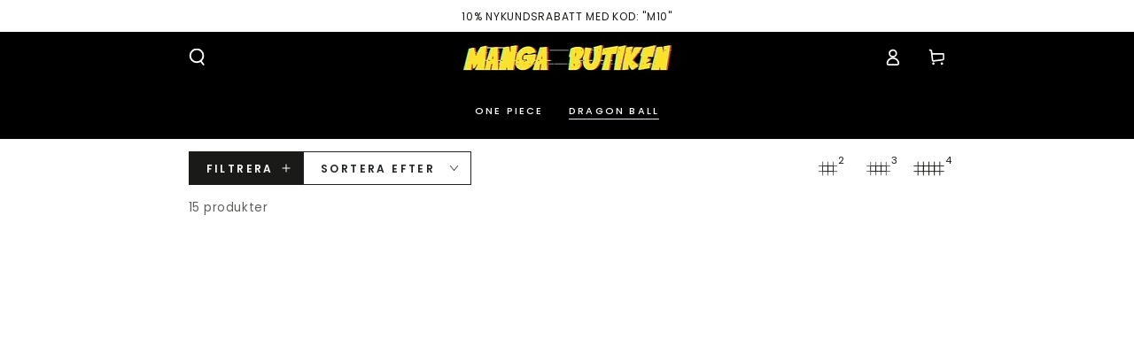

--- FILE ---
content_type: text/html; charset=utf-8
request_url: https://manga-butiken.com/collections/dragon-ball-kepsar
body_size: 32260
content:
<!doctype html>
<html class="no-js" lang="sv">
  <head>
    <meta name="google-site-verification" content="dZ6eGezHDualUHgkPgDCYgMd-J4E9n6CL5fg5mmdIRY" />
    <meta charset="utf-8">
    <meta http-equiv="X-UA-Compatible" content="IE=edge">
    <meta name="viewport" content="width=device-width,initial-scale=1">
    <meta name="theme-color" content="">
    <link rel="canonical" href="https://manga-butiken.com/collections/dragon-ball-kepsar">
    <link rel="preconnect" href="https://cdn.shopify.com" crossorigin><link rel="icon" type="image/png" href="//manga-butiken.com/cdn/shop/files/manga-butiken-favicon.png?crop=center&height=32&v=1703973242&width=32"><link rel="preconnect" href="https://fonts.shopifycdn.com" crossorigin><title>
      Dragon Ball Kepsar | Manga Butiken
</title><meta name="description" content="Upptäck vår kollektion av Dragon Ball-Kepsar - en fusion av stil och kraft, där varje keps bär på sitt egna äventyr. Ge din look en extra kick av energi.">

<meta property="og:site_name" content="Manga Butiken">
<meta property="og:url" content="https://manga-butiken.com/collections/dragon-ball-kepsar">
<meta property="og:title" content="Dragon Ball Kepsar | Manga Butiken">
<meta property="og:type" content="product.group">
<meta property="og:description" content="Upptäck vår kollektion av Dragon Ball-Kepsar - en fusion av stil och kraft, där varje keps bär på sitt egna äventyr. Ge din look en extra kick av energi."><meta property="og:image" content="http://manga-butiken.com/cdn/shop/files/manga-butiken-checkout.png?height=628&pad_color=ffffff&v=1704285371&width=1200">
  <meta property="og:image:secure_url" content="https://manga-butiken.com/cdn/shop/files/manga-butiken-checkout.png?height=628&pad_color=ffffff&v=1704285371&width=1200">
  <meta property="og:image:width" content="1200">
  <meta property="og:image:height" content="628"><meta name="twitter:card" content="summary_large_image">
<meta name="twitter:title" content="Dragon Ball Kepsar | Manga Butiken">
<meta name="twitter:description" content="Upptäck vår kollektion av Dragon Ball-Kepsar - en fusion av stil och kraft, där varje keps bär på sitt egna äventyr. Ge din look en extra kick av energi.">


    <script src="//manga-butiken.com/cdn/shop/t/3/assets/vendor-v4.js" defer="defer"></script>
    <script src="//manga-butiken.com/cdn/shop/t/3/assets/pubsub.js?v=104623417541739052901703440098" defer="defer"></script>
    <script src="//manga-butiken.com/cdn/shop/t/3/assets/global.js?v=58377078946191085551703440098" defer="defer"></script>

    <script>window.performance && window.performance.mark && window.performance.mark('shopify.content_for_header.start');</script><meta id="shopify-digital-wallet" name="shopify-digital-wallet" content="/80210264404/digital_wallets/dialog">
<meta name="shopify-checkout-api-token" content="d7a181af1eb262520dc3302ba00fc3c9">
<meta id="in-context-paypal-metadata" data-shop-id="80210264404" data-venmo-supported="false" data-environment="production" data-locale="en_US" data-paypal-v4="true" data-currency="SEK">
<link rel="alternate" type="application/atom+xml" title="Feed" href="/collections/dragon-ball-kepsar.atom" />
<link rel="alternate" type="application/json+oembed" href="https://manga-butiken.com/collections/dragon-ball-kepsar.oembed">
<script async="async" src="/checkouts/internal/preloads.js?locale=sv-SE"></script>
<script id="shopify-features" type="application/json">{"accessToken":"d7a181af1eb262520dc3302ba00fc3c9","betas":["rich-media-storefront-analytics"],"domain":"manga-butiken.com","predictiveSearch":true,"shopId":80210264404,"locale":"sv"}</script>
<script>var Shopify = Shopify || {};
Shopify.shop = "b8b9d2-2.myshopify.com";
Shopify.locale = "sv";
Shopify.currency = {"active":"SEK","rate":"1.0"};
Shopify.country = "SE";
Shopify.theme = {"name":"Theme export  manga-clan-com-updated-copy-of-co...","id":157327556948,"schema_name":"Be Yours","schema_version":"7.1.0","theme_store_id":null,"role":"main"};
Shopify.theme.handle = "null";
Shopify.theme.style = {"id":null,"handle":null};
Shopify.cdnHost = "manga-butiken.com/cdn";
Shopify.routes = Shopify.routes || {};
Shopify.routes.root = "/";</script>
<script type="module">!function(o){(o.Shopify=o.Shopify||{}).modules=!0}(window);</script>
<script>!function(o){function n(){var o=[];function n(){o.push(Array.prototype.slice.apply(arguments))}return n.q=o,n}var t=o.Shopify=o.Shopify||{};t.loadFeatures=n(),t.autoloadFeatures=n()}(window);</script>
<script id="shop-js-analytics" type="application/json">{"pageType":"collection"}</script>
<script defer="defer" async type="module" src="//manga-butiken.com/cdn/shopifycloud/shop-js/modules/v2/client.init-shop-cart-sync_D-iVwhuG.sv.esm.js"></script>
<script defer="defer" async type="module" src="//manga-butiken.com/cdn/shopifycloud/shop-js/modules/v2/chunk.common_D_3wwUAB.esm.js"></script>
<script type="module">
  await import("//manga-butiken.com/cdn/shopifycloud/shop-js/modules/v2/client.init-shop-cart-sync_D-iVwhuG.sv.esm.js");
await import("//manga-butiken.com/cdn/shopifycloud/shop-js/modules/v2/chunk.common_D_3wwUAB.esm.js");

  window.Shopify.SignInWithShop?.initShopCartSync?.({"fedCMEnabled":true,"windoidEnabled":true});

</script>
<script>(function() {
  var isLoaded = false;
  function asyncLoad() {
    if (isLoaded) return;
    isLoaded = true;
    var urls = ["https:\/\/cdncozyantitheft.addons.business\/js\/script_tags\/b8b9d2-2\/0naEA1iBIvmZ1ChTDRsTeWsGQjFnPhyc.js?shop=b8b9d2-2.myshopify.com"];
    for (var i = 0; i < urls.length; i++) {
      var s = document.createElement('script');
      s.type = 'text/javascript';
      s.async = true;
      s.src = urls[i];
      var x = document.getElementsByTagName('script')[0];
      x.parentNode.insertBefore(s, x);
    }
  };
  if(window.attachEvent) {
    window.attachEvent('onload', asyncLoad);
  } else {
    window.addEventListener('load', asyncLoad, false);
  }
})();</script>
<script id="__st">var __st={"a":80210264404,"offset":3600,"reqid":"beb85524-7fd4-4457-a85b-30cdafb73e9d-1768725235","pageurl":"manga-butiken.com\/collections\/dragon-ball-kepsar","u":"6f34adb34479","p":"collection","rtyp":"collection","rid":621367951700};</script>
<script>window.ShopifyPaypalV4VisibilityTracking = true;</script>
<script id="captcha-bootstrap">!function(){'use strict';const t='contact',e='account',n='new_comment',o=[[t,t],['blogs',n],['comments',n],[t,'customer']],c=[[e,'customer_login'],[e,'guest_login'],[e,'recover_customer_password'],[e,'create_customer']],r=t=>t.map((([t,e])=>`form[action*='/${t}']:not([data-nocaptcha='true']) input[name='form_type'][value='${e}']`)).join(','),a=t=>()=>t?[...document.querySelectorAll(t)].map((t=>t.form)):[];function s(){const t=[...o],e=r(t);return a(e)}const i='password',u='form_key',d=['recaptcha-v3-token','g-recaptcha-response','h-captcha-response',i],f=()=>{try{return window.sessionStorage}catch{return}},m='__shopify_v',_=t=>t.elements[u];function p(t,e,n=!1){try{const o=window.sessionStorage,c=JSON.parse(o.getItem(e)),{data:r}=function(t){const{data:e,action:n}=t;return t[m]||n?{data:e,action:n}:{data:t,action:n}}(c);for(const[e,n]of Object.entries(r))t.elements[e]&&(t.elements[e].value=n);n&&o.removeItem(e)}catch(o){console.error('form repopulation failed',{error:o})}}const l='form_type',E='cptcha';function T(t){t.dataset[E]=!0}const w=window,h=w.document,L='Shopify',v='ce_forms',y='captcha';let A=!1;((t,e)=>{const n=(g='f06e6c50-85a8-45c8-87d0-21a2b65856fe',I='https://cdn.shopify.com/shopifycloud/storefront-forms-hcaptcha/ce_storefront_forms_captcha_hcaptcha.v1.5.2.iife.js',D={infoText:'Skyddas av hCaptcha',privacyText:'Integritet',termsText:'Villkor'},(t,e,n)=>{const o=w[L][v],c=o.bindForm;if(c)return c(t,g,e,D).then(n);var r;o.q.push([[t,g,e,D],n]),r=I,A||(h.body.append(Object.assign(h.createElement('script'),{id:'captcha-provider',async:!0,src:r})),A=!0)});var g,I,D;w[L]=w[L]||{},w[L][v]=w[L][v]||{},w[L][v].q=[],w[L][y]=w[L][y]||{},w[L][y].protect=function(t,e){n(t,void 0,e),T(t)},Object.freeze(w[L][y]),function(t,e,n,w,h,L){const[v,y,A,g]=function(t,e,n){const i=e?o:[],u=t?c:[],d=[...i,...u],f=r(d),m=r(i),_=r(d.filter((([t,e])=>n.includes(e))));return[a(f),a(m),a(_),s()]}(w,h,L),I=t=>{const e=t.target;return e instanceof HTMLFormElement?e:e&&e.form},D=t=>v().includes(t);t.addEventListener('submit',(t=>{const e=I(t);if(!e)return;const n=D(e)&&!e.dataset.hcaptchaBound&&!e.dataset.recaptchaBound,o=_(e),c=g().includes(e)&&(!o||!o.value);(n||c)&&t.preventDefault(),c&&!n&&(function(t){try{if(!f())return;!function(t){const e=f();if(!e)return;const n=_(t);if(!n)return;const o=n.value;o&&e.removeItem(o)}(t);const e=Array.from(Array(32),(()=>Math.random().toString(36)[2])).join('');!function(t,e){_(t)||t.append(Object.assign(document.createElement('input'),{type:'hidden',name:u})),t.elements[u].value=e}(t,e),function(t,e){const n=f();if(!n)return;const o=[...t.querySelectorAll(`input[type='${i}']`)].map((({name:t})=>t)),c=[...d,...o],r={};for(const[a,s]of new FormData(t).entries())c.includes(a)||(r[a]=s);n.setItem(e,JSON.stringify({[m]:1,action:t.action,data:r}))}(t,e)}catch(e){console.error('failed to persist form',e)}}(e),e.submit())}));const S=(t,e)=>{t&&!t.dataset[E]&&(n(t,e.some((e=>e===t))),T(t))};for(const o of['focusin','change'])t.addEventListener(o,(t=>{const e=I(t);D(e)&&S(e,y())}));const B=e.get('form_key'),M=e.get(l),P=B&&M;t.addEventListener('DOMContentLoaded',(()=>{const t=y();if(P)for(const e of t)e.elements[l].value===M&&p(e,B);[...new Set([...A(),...v().filter((t=>'true'===t.dataset.shopifyCaptcha))])].forEach((e=>S(e,t)))}))}(h,new URLSearchParams(w.location.search),n,t,e,['guest_login'])})(!0,!0)}();</script>
<script integrity="sha256-4kQ18oKyAcykRKYeNunJcIwy7WH5gtpwJnB7kiuLZ1E=" data-source-attribution="shopify.loadfeatures" defer="defer" src="//manga-butiken.com/cdn/shopifycloud/storefront/assets/storefront/load_feature-a0a9edcb.js" crossorigin="anonymous"></script>
<script data-source-attribution="shopify.dynamic_checkout.dynamic.init">var Shopify=Shopify||{};Shopify.PaymentButton=Shopify.PaymentButton||{isStorefrontPortableWallets:!0,init:function(){window.Shopify.PaymentButton.init=function(){};var t=document.createElement("script");t.src="https://manga-butiken.com/cdn/shopifycloud/portable-wallets/latest/portable-wallets.sv.js",t.type="module",document.head.appendChild(t)}};
</script>
<script data-source-attribution="shopify.dynamic_checkout.buyer_consent">
  function portableWalletsHideBuyerConsent(e){var t=document.getElementById("shopify-buyer-consent"),n=document.getElementById("shopify-subscription-policy-button");t&&n&&(t.classList.add("hidden"),t.setAttribute("aria-hidden","true"),n.removeEventListener("click",e))}function portableWalletsShowBuyerConsent(e){var t=document.getElementById("shopify-buyer-consent"),n=document.getElementById("shopify-subscription-policy-button");t&&n&&(t.classList.remove("hidden"),t.removeAttribute("aria-hidden"),n.addEventListener("click",e))}window.Shopify?.PaymentButton&&(window.Shopify.PaymentButton.hideBuyerConsent=portableWalletsHideBuyerConsent,window.Shopify.PaymentButton.showBuyerConsent=portableWalletsShowBuyerConsent);
</script>
<script data-source-attribution="shopify.dynamic_checkout.cart.bootstrap">document.addEventListener("DOMContentLoaded",(function(){function t(){return document.querySelector("shopify-accelerated-checkout-cart, shopify-accelerated-checkout")}if(t())Shopify.PaymentButton.init();else{new MutationObserver((function(e,n){t()&&(Shopify.PaymentButton.init(),n.disconnect())})).observe(document.body,{childList:!0,subtree:!0})}}));
</script>
<link id="shopify-accelerated-checkout-styles" rel="stylesheet" media="screen" href="https://manga-butiken.com/cdn/shopifycloud/portable-wallets/latest/accelerated-checkout-backwards-compat.css" crossorigin="anonymous">
<style id="shopify-accelerated-checkout-cart">
        #shopify-buyer-consent {
  margin-top: 1em;
  display: inline-block;
  width: 100%;
}

#shopify-buyer-consent.hidden {
  display: none;
}

#shopify-subscription-policy-button {
  background: none;
  border: none;
  padding: 0;
  text-decoration: underline;
  font-size: inherit;
  cursor: pointer;
}

#shopify-subscription-policy-button::before {
  box-shadow: none;
}

      </style>
<script id="sections-script" data-sections="header" defer="defer" src="//manga-butiken.com/cdn/shop/t/3/compiled_assets/scripts.js?144"></script>
<script>window.performance && window.performance.mark && window.performance.mark('shopify.content_for_header.end');</script>

<style data-shopify>@font-face {
  font-family: Poppins;
  font-weight: 400;
  font-style: normal;
  font-display: swap;
  src: url("//manga-butiken.com/cdn/fonts/poppins/poppins_n4.0ba78fa5af9b0e1a374041b3ceaadf0a43b41362.woff2") format("woff2"),
       url("//manga-butiken.com/cdn/fonts/poppins/poppins_n4.214741a72ff2596839fc9760ee7a770386cf16ca.woff") format("woff");
}

  @font-face {
  font-family: Poppins;
  font-weight: 600;
  font-style: normal;
  font-display: swap;
  src: url("//manga-butiken.com/cdn/fonts/poppins/poppins_n6.aa29d4918bc243723d56b59572e18228ed0786f6.woff2") format("woff2"),
       url("//manga-butiken.com/cdn/fonts/poppins/poppins_n6.5f815d845fe073750885d5b7e619ee00e8111208.woff") format("woff");
}

  @font-face {
  font-family: Poppins;
  font-weight: 400;
  font-style: italic;
  font-display: swap;
  src: url("//manga-butiken.com/cdn/fonts/poppins/poppins_i4.846ad1e22474f856bd6b81ba4585a60799a9f5d2.woff2") format("woff2"),
       url("//manga-butiken.com/cdn/fonts/poppins/poppins_i4.56b43284e8b52fc64c1fd271f289a39e8477e9ec.woff") format("woff");
}

  @font-face {
  font-family: Poppins;
  font-weight: 600;
  font-style: italic;
  font-display: swap;
  src: url("//manga-butiken.com/cdn/fonts/poppins/poppins_i6.bb8044d6203f492888d626dafda3c2999253e8e9.woff2") format("woff2"),
       url("//manga-butiken.com/cdn/fonts/poppins/poppins_i6.e233dec1a61b1e7dead9f920159eda42280a02c3.woff") format("woff");
}

  @font-face {
  font-family: Poppins;
  font-weight: 500;
  font-style: normal;
  font-display: swap;
  src: url("//manga-butiken.com/cdn/fonts/poppins/poppins_n5.ad5b4b72b59a00358afc706450c864c3c8323842.woff2") format("woff2"),
       url("//manga-butiken.com/cdn/fonts/poppins/poppins_n5.33757fdf985af2d24b32fcd84c9a09224d4b2c39.woff") format("woff");
}

  @font-face {
  font-family: Poppins;
  font-weight: 600;
  font-style: normal;
  font-display: swap;
  src: url("//manga-butiken.com/cdn/fonts/poppins/poppins_n6.aa29d4918bc243723d56b59572e18228ed0786f6.woff2") format("woff2"),
       url("//manga-butiken.com/cdn/fonts/poppins/poppins_n6.5f815d845fe073750885d5b7e619ee00e8111208.woff") format("woff");
}


  :root {
    --font-body-family: Poppins, sans-serif;
    --font-body-style: normal;
    --font-body-weight: 400;

    --font-heading-family: Poppins, sans-serif;
    --font-heading-style: normal;
    --font-heading-weight: 500;

    --font-body-scale: 0.95;
    --font-heading-scale: 1.0;

    --font-navigation-family: var(--font-heading-family);
    --font-navigation-size: 11px;
    --font-navigation-weight: var(--font-heading-weight);
    --font-button-family: var(--font-body-family);
    --font-button-size: 14px;
    --font-button-baseline: 0.2rem;
    --font-price-family: var(--font-body-family);
    --font-price-scale: var(--font-body-scale);

    --color-base-text: 26, 27, 24;
    --color-base-background: 255, 255, 255;
    --color-base-solid-button-labels: 255, 255, 255;
    --color-base-outline-button-labels: 33, 35, 38;
    --color-base-accent: 26, 27, 24;
    --color-base-heading: 26, 27, 24;
    --color-base-border: 89, 89, 89;
    --color-placeholder: 255, 255, 255;
    --color-overlay: 91, 100, 113;
    --color-keyboard-focus: 135, 173, 245;
    --color-shadow: 168, 232, 226;
    --shadow-opacity: 1;

    --color-background-dark: 235, 235, 235;
    --color-price: #1a1b18;
    --color-sale-price: #d72c0d;
    --color-sale-badge-background: #d72c0d;
    --color-reviews: #ffb503;
    --color-critical: #d72c0d;
    --color-success: #008060;
    --color-highlight: 187, 255, 0;

    --payment-terms-background-color: #ffffff;
    --page-width: 100rem;
    --page-width-margin: 0rem;

    --card-color-scheme: var(--color-placeholder);
    --card-text-alignment: start;
    --card-flex-alignment: flex-start;
    --card-image-padding: 0px;
    --card-border-width: 0px;
    --card-radius: 0px;
    --card-shadow-horizontal-offset: 0px;
    --card-shadow-vertical-offset: 0px;
    
    --button-radius: 0px;
    --button-border-width: 1px;
    --button-shadow-horizontal-offset: 0px;
    --button-shadow-vertical-offset: 0px;

    --spacing-sections-desktop: 0px;
    --spacing-sections-mobile: 0px;

    --gradient-free-ship-progress: linear-gradient(325deg,#F9423A 0,#F1E04D 100%);
    --gradient-free-ship-complete: linear-gradient(325deg, #049cff 0, #35ee7a 100%);
  }

  *,
  *::before,
  *::after {
    box-sizing: inherit;
  }

  html {
    box-sizing: border-box;
    font-size: calc(var(--font-body-scale) * 62.5%);
    height: 100%;
  }

  body {
    min-height: 100%;
    margin: 0;
    font-size: 1.5rem;
    letter-spacing: 0.06rem;
    line-height: calc(1 + 0.8 / var(--font-body-scale));
    font-family: var(--font-body-family);
    font-style: var(--font-body-style);
    font-weight: var(--font-body-weight);
  }

  @media screen and (min-width: 750px) {
    body {
      font-size: 1.6rem;
    }
  }</style><svg viewBox="0 0 122 53" fill="none" style="display:none;"><defs><path id="hlCircle" d="M119.429 6.64904C100.715 1.62868 55.3088 -4.62247 23.3966 10.5358C-8.5157 25.694 0.331084 39.5052 9.60732 45.0305C18.8835 50.5558 53.0434 57.468 96.7751 45.0305C111.541 40.8309 135.673 24.379 109.087 13.4508C105.147 11.8313 93.2293 8.5924 77.0761 8.5924" stroke="currentColor" stroke-linecap="round" stroke-linejoin="round"></path></defs></svg><link href="//manga-butiken.com/cdn/shop/t/3/assets/base.css?v=50091960391501907911703440097" rel="stylesheet" type="text/css" media="all" /><link rel="preload" as="font" href="//manga-butiken.com/cdn/fonts/poppins/poppins_n4.0ba78fa5af9b0e1a374041b3ceaadf0a43b41362.woff2" type="font/woff2" crossorigin><link rel="preload" as="font" href="//manga-butiken.com/cdn/fonts/poppins/poppins_n5.ad5b4b72b59a00358afc706450c864c3c8323842.woff2" type="font/woff2" crossorigin><link rel="stylesheet" href="//manga-butiken.com/cdn/shop/t/3/assets/component-predictive-search.css?v=175345342455116033721703440098" media="print" onload="this.media='all'"><link rel="stylesheet" href="//manga-butiken.com/cdn/shop/t/3/assets/component-quick-view.css?v=74011563189484492361703440098" media="print" onload="this.media='all'"><link rel="stylesheet" href="//manga-butiken.com/cdn/shop/t/3/assets/component-color-swatches.css?v=103905711642914497571703440097" media="print" onload="this.media='all'"><script>
    document.documentElement.classList.replace('no-js', 'js');
  
    window.theme = window.theme || {};

    theme.routes = {
      root_url: '/',
      cart_url: '/cart',
      cart_add_url: '/cart/add',
      cart_change_url: '/cart/change',
      cart_update_url: '/cart/update',
      search_url: '/search',
      predictive_search_url: '/search/suggest'
    };

    theme.cartStrings = {
      error: `Det uppstod ett fel när din kundvagn skulle uppdateras. Var god försök igen.`,
      quantityError: `Du kan bara lägga till [quantity] av denna vara i din varukorg.`
    };

    theme.variantStrings = {
      addToCart: `Lägg i kundvagn`,
      soldOut: `Utsåld`,
      unavailable: `Inte tillgänglig`,
      preOrder: `Förboka`
    };

    theme.accessibilityStrings = {
      imageAvailable: `Bild [index] är nu tillgänglig i gallerivy`,
      shareSuccess: `Länken har kopierats till urklipp!`
    }

    theme.dateStrings = {
      d: `D`,
      day: `Dag`,
      days: `Dagar`,
      hour: `Timme`,
      hours: `Timmar`,
      minute: `Minut`,
      minutes: `Minuter`,
      second: `Sekund`,
      seconds: `Sekunder`
    };theme.shopSettings = {
      moneyFormat: "{{amount_no_decimals}} kr",
      isoCode: "SEK",
      cartDrawer: true,
      currencyCode: false
    };

    theme.settings = {
      themeName: 'Be Yours',
      themeVersion: '7.1.0',
      agencyId: ''
    };
  </script>
  <link href="https://monorail-edge.shopifysvc.com" rel="dns-prefetch">
<script>(function(){if ("sendBeacon" in navigator && "performance" in window) {try {var session_token_from_headers = performance.getEntriesByType('navigation')[0].serverTiming.find(x => x.name == '_s').description;} catch {var session_token_from_headers = undefined;}var session_cookie_matches = document.cookie.match(/_shopify_s=([^;]*)/);var session_token_from_cookie = session_cookie_matches && session_cookie_matches.length === 2 ? session_cookie_matches[1] : "";var session_token = session_token_from_headers || session_token_from_cookie || "";function handle_abandonment_event(e) {var entries = performance.getEntries().filter(function(entry) {return /monorail-edge.shopifysvc.com/.test(entry.name);});if (!window.abandonment_tracked && entries.length === 0) {window.abandonment_tracked = true;var currentMs = Date.now();var navigation_start = performance.timing.navigationStart;var payload = {shop_id: 80210264404,url: window.location.href,navigation_start,duration: currentMs - navigation_start,session_token,page_type: "collection"};window.navigator.sendBeacon("https://monorail-edge.shopifysvc.com/v1/produce", JSON.stringify({schema_id: "online_store_buyer_site_abandonment/1.1",payload: payload,metadata: {event_created_at_ms: currentMs,event_sent_at_ms: currentMs}}));}}window.addEventListener('pagehide', handle_abandonment_event);}}());</script>
<script id="web-pixels-manager-setup">(function e(e,d,r,n,o){if(void 0===o&&(o={}),!Boolean(null===(a=null===(i=window.Shopify)||void 0===i?void 0:i.analytics)||void 0===a?void 0:a.replayQueue)){var i,a;window.Shopify=window.Shopify||{};var t=window.Shopify;t.analytics=t.analytics||{};var s=t.analytics;s.replayQueue=[],s.publish=function(e,d,r){return s.replayQueue.push([e,d,r]),!0};try{self.performance.mark("wpm:start")}catch(e){}var l=function(){var e={modern:/Edge?\/(1{2}[4-9]|1[2-9]\d|[2-9]\d{2}|\d{4,})\.\d+(\.\d+|)|Firefox\/(1{2}[4-9]|1[2-9]\d|[2-9]\d{2}|\d{4,})\.\d+(\.\d+|)|Chrom(ium|e)\/(9{2}|\d{3,})\.\d+(\.\d+|)|(Maci|X1{2}).+ Version\/(15\.\d+|(1[6-9]|[2-9]\d|\d{3,})\.\d+)([,.]\d+|)( \(\w+\)|)( Mobile\/\w+|) Safari\/|Chrome.+OPR\/(9{2}|\d{3,})\.\d+\.\d+|(CPU[ +]OS|iPhone[ +]OS|CPU[ +]iPhone|CPU IPhone OS|CPU iPad OS)[ +]+(15[._]\d+|(1[6-9]|[2-9]\d|\d{3,})[._]\d+)([._]\d+|)|Android:?[ /-](13[3-9]|1[4-9]\d|[2-9]\d{2}|\d{4,})(\.\d+|)(\.\d+|)|Android.+Firefox\/(13[5-9]|1[4-9]\d|[2-9]\d{2}|\d{4,})\.\d+(\.\d+|)|Android.+Chrom(ium|e)\/(13[3-9]|1[4-9]\d|[2-9]\d{2}|\d{4,})\.\d+(\.\d+|)|SamsungBrowser\/([2-9]\d|\d{3,})\.\d+/,legacy:/Edge?\/(1[6-9]|[2-9]\d|\d{3,})\.\d+(\.\d+|)|Firefox\/(5[4-9]|[6-9]\d|\d{3,})\.\d+(\.\d+|)|Chrom(ium|e)\/(5[1-9]|[6-9]\d|\d{3,})\.\d+(\.\d+|)([\d.]+$|.*Safari\/(?![\d.]+ Edge\/[\d.]+$))|(Maci|X1{2}).+ Version\/(10\.\d+|(1[1-9]|[2-9]\d|\d{3,})\.\d+)([,.]\d+|)( \(\w+\)|)( Mobile\/\w+|) Safari\/|Chrome.+OPR\/(3[89]|[4-9]\d|\d{3,})\.\d+\.\d+|(CPU[ +]OS|iPhone[ +]OS|CPU[ +]iPhone|CPU IPhone OS|CPU iPad OS)[ +]+(10[._]\d+|(1[1-9]|[2-9]\d|\d{3,})[._]\d+)([._]\d+|)|Android:?[ /-](13[3-9]|1[4-9]\d|[2-9]\d{2}|\d{4,})(\.\d+|)(\.\d+|)|Mobile Safari.+OPR\/([89]\d|\d{3,})\.\d+\.\d+|Android.+Firefox\/(13[5-9]|1[4-9]\d|[2-9]\d{2}|\d{4,})\.\d+(\.\d+|)|Android.+Chrom(ium|e)\/(13[3-9]|1[4-9]\d|[2-9]\d{2}|\d{4,})\.\d+(\.\d+|)|Android.+(UC? ?Browser|UCWEB|U3)[ /]?(15\.([5-9]|\d{2,})|(1[6-9]|[2-9]\d|\d{3,})\.\d+)\.\d+|SamsungBrowser\/(5\.\d+|([6-9]|\d{2,})\.\d+)|Android.+MQ{2}Browser\/(14(\.(9|\d{2,})|)|(1[5-9]|[2-9]\d|\d{3,})(\.\d+|))(\.\d+|)|K[Aa][Ii]OS\/(3\.\d+|([4-9]|\d{2,})\.\d+)(\.\d+|)/},d=e.modern,r=e.legacy,n=navigator.userAgent;return n.match(d)?"modern":n.match(r)?"legacy":"unknown"}(),u="modern"===l?"modern":"legacy",c=(null!=n?n:{modern:"",legacy:""})[u],f=function(e){return[e.baseUrl,"/wpm","/b",e.hashVersion,"modern"===e.buildTarget?"m":"l",".js"].join("")}({baseUrl:d,hashVersion:r,buildTarget:u}),m=function(e){var d=e.version,r=e.bundleTarget,n=e.surface,o=e.pageUrl,i=e.monorailEndpoint;return{emit:function(e){var a=e.status,t=e.errorMsg,s=(new Date).getTime(),l=JSON.stringify({metadata:{event_sent_at_ms:s},events:[{schema_id:"web_pixels_manager_load/3.1",payload:{version:d,bundle_target:r,page_url:o,status:a,surface:n,error_msg:t},metadata:{event_created_at_ms:s}}]});if(!i)return console&&console.warn&&console.warn("[Web Pixels Manager] No Monorail endpoint provided, skipping logging."),!1;try{return self.navigator.sendBeacon.bind(self.navigator)(i,l)}catch(e){}var u=new XMLHttpRequest;try{return u.open("POST",i,!0),u.setRequestHeader("Content-Type","text/plain"),u.send(l),!0}catch(e){return console&&console.warn&&console.warn("[Web Pixels Manager] Got an unhandled error while logging to Monorail."),!1}}}}({version:r,bundleTarget:l,surface:e.surface,pageUrl:self.location.href,monorailEndpoint:e.monorailEndpoint});try{o.browserTarget=l,function(e){var d=e.src,r=e.async,n=void 0===r||r,o=e.onload,i=e.onerror,a=e.sri,t=e.scriptDataAttributes,s=void 0===t?{}:t,l=document.createElement("script"),u=document.querySelector("head"),c=document.querySelector("body");if(l.async=n,l.src=d,a&&(l.integrity=a,l.crossOrigin="anonymous"),s)for(var f in s)if(Object.prototype.hasOwnProperty.call(s,f))try{l.dataset[f]=s[f]}catch(e){}if(o&&l.addEventListener("load",o),i&&l.addEventListener("error",i),u)u.appendChild(l);else{if(!c)throw new Error("Did not find a head or body element to append the script");c.appendChild(l)}}({src:f,async:!0,onload:function(){if(!function(){var e,d;return Boolean(null===(d=null===(e=window.Shopify)||void 0===e?void 0:e.analytics)||void 0===d?void 0:d.initialized)}()){var d=window.webPixelsManager.init(e)||void 0;if(d){var r=window.Shopify.analytics;r.replayQueue.forEach((function(e){var r=e[0],n=e[1],o=e[2];d.publishCustomEvent(r,n,o)})),r.replayQueue=[],r.publish=d.publishCustomEvent,r.visitor=d.visitor,r.initialized=!0}}},onerror:function(){return m.emit({status:"failed",errorMsg:"".concat(f," has failed to load")})},sri:function(e){var d=/^sha384-[A-Za-z0-9+/=]+$/;return"string"==typeof e&&d.test(e)}(c)?c:"",scriptDataAttributes:o}),m.emit({status:"loading"})}catch(e){m.emit({status:"failed",errorMsg:(null==e?void 0:e.message)||"Unknown error"})}}})({shopId: 80210264404,storefrontBaseUrl: "https://manga-butiken.com",extensionsBaseUrl: "https://extensions.shopifycdn.com/cdn/shopifycloud/web-pixels-manager",monorailEndpoint: "https://monorail-edge.shopifysvc.com/unstable/produce_batch",surface: "storefront-renderer",enabledBetaFlags: ["2dca8a86"],webPixelsConfigList: [{"id":"shopify-app-pixel","configuration":"{}","eventPayloadVersion":"v1","runtimeContext":"STRICT","scriptVersion":"0450","apiClientId":"shopify-pixel","type":"APP","privacyPurposes":["ANALYTICS","MARKETING"]},{"id":"shopify-custom-pixel","eventPayloadVersion":"v1","runtimeContext":"LAX","scriptVersion":"0450","apiClientId":"shopify-pixel","type":"CUSTOM","privacyPurposes":["ANALYTICS","MARKETING"]}],isMerchantRequest: false,initData: {"shop":{"name":"Manga Butiken","paymentSettings":{"currencyCode":"SEK"},"myshopifyDomain":"b8b9d2-2.myshopify.com","countryCode":"FR","storefrontUrl":"https:\/\/manga-butiken.com"},"customer":null,"cart":null,"checkout":null,"productVariants":[],"purchasingCompany":null},},"https://manga-butiken.com/cdn","fcfee988w5aeb613cpc8e4bc33m6693e112",{"modern":"","legacy":""},{"shopId":"80210264404","storefrontBaseUrl":"https:\/\/manga-butiken.com","extensionBaseUrl":"https:\/\/extensions.shopifycdn.com\/cdn\/shopifycloud\/web-pixels-manager","surface":"storefront-renderer","enabledBetaFlags":"[\"2dca8a86\"]","isMerchantRequest":"false","hashVersion":"fcfee988w5aeb613cpc8e4bc33m6693e112","publish":"custom","events":"[[\"page_viewed\",{}],[\"collection_viewed\",{\"collection\":{\"id\":\"621367951700\",\"title\":\"Dragon Ball Kepsar\",\"productVariants\":[{\"price\":{\"amount\":399.0,\"currencyCode\":\"SEK\"},\"product\":{\"title\":\"Dragon Ball Keps Shenron\",\"vendor\":\"Manga Butiken\",\"id\":\"8758636151124\",\"untranslatedTitle\":\"Dragon Ball Keps Shenron\",\"url\":\"\/products\/dragon-ball-keps-shenron\",\"type\":\"\"},\"id\":\"47381570158932\",\"image\":{\"src\":\"\/\/manga-butiken.com\/cdn\/shop\/products\/truckerkeps-dragon-ball-shenron.jpg?v=1703437970\"},\"sku\":\"1005002382324301-SHENRON GREEN\",\"title\":\"Default Title\",\"untranslatedTitle\":\"Default Title\"},{\"price\":{\"amount\":399.0,\"currencyCode\":\"SEK\"},\"product\":{\"title\":\"Dragon Ball Keps Piccolo\",\"vendor\":\"Manga Butiken\",\"id\":\"8758636085588\",\"untranslatedTitle\":\"Dragon Ball Keps Piccolo\",\"url\":\"\/products\/dragon-ball-keps-piccolo\",\"type\":\"\"},\"id\":\"47381569929556\",\"image\":{\"src\":\"\/\/manga-butiken.com\/cdn\/shop\/products\/keps-dragon-ball-piccolo.jpg?v=1703437962\"},\"sku\":\"1005002382324301-PICCOLI GREEN\",\"title\":\"Grön\",\"untranslatedTitle\":\"Grön\"},{\"price\":{\"amount\":399.0,\"currencyCode\":\"SEK\"},\"product\":{\"title\":\"Dragon Ball Keps Majin Buu\",\"vendor\":\"Manga Butiken\",\"id\":\"8758636052820\",\"untranslatedTitle\":\"Dragon Ball Keps Majin Buu\",\"url\":\"\/products\/dragon-ball-keps-majin-buu\",\"type\":\"\"},\"id\":\"47381569864020\",\"image\":{\"src\":\"\/\/manga-butiken.com\/cdn\/shop\/products\/truckerkeps-dragon-ball-majin-buu.jpg?v=1703437957\"},\"sku\":\"1005002382324301-NEW BUU BLACK\",\"title\":\"Svart\",\"untranslatedTitle\":\"Svart\"},{\"price\":{\"amount\":399.0,\"currencyCode\":\"SEK\"},\"product\":{\"title\":\"Dragon Ball Keps Majin Vegeta\",\"vendor\":\"Manga Butiken\",\"id\":\"8758635987284\",\"untranslatedTitle\":\"Dragon Ball Keps Majin Vegeta\",\"url\":\"\/products\/dragon-ball-keps-majin-vegeta\",\"type\":\"\"},\"id\":\"47381569732948\",\"image\":{\"src\":\"\/\/manga-butiken.com\/cdn\/shop\/products\/keps-dragon-ball-majin-vegeta.jpg?v=1703437950\"},\"sku\":\"1005002382324301-MAJIN VEGETA BLACK\",\"title\":\"Svart\",\"untranslatedTitle\":\"Svart\"},{\"price\":{\"amount\":399.0,\"currencyCode\":\"SEK\"},\"product\":{\"title\":\"Dragon Ball Keps Krillin\",\"vendor\":\"Manga Butiken\",\"id\":\"8758635888980\",\"untranslatedTitle\":\"Dragon Ball Keps Krillin\",\"url\":\"\/products\/dragon-ball-keps-krillin\",\"type\":\"\"},\"id\":\"47381569569108\",\"image\":{\"src\":\"\/\/manga-butiken.com\/cdn\/shop\/products\/keps-dragon-ball-krillin.jpg?v=1703437937\"},\"sku\":\"1005002382324301-KRILLIN BLACK\",\"title\":\"Svart\",\"untranslatedTitle\":\"Svart\"},{\"price\":{\"amount\":399.0,\"currencyCode\":\"SEK\"},\"product\":{\"title\":\"Dragon Ball Keps Kame\",\"vendor\":\"Manga Butiken\",\"id\":\"8758635856212\",\"untranslatedTitle\":\"Dragon Ball Keps Kame\",\"url\":\"\/products\/dragon-ball-keps-kame\",\"type\":\"\"},\"id\":\"47381569470804\",\"image\":{\"src\":\"\/\/manga-butiken.com\/cdn\/shop\/products\/keps-dragon-ball-kame.jpg?v=1703437926\"},\"sku\":\"1005002382324301-KAME BLACK\",\"title\":\"Svart\",\"untranslatedTitle\":\"Svart\"},{\"price\":{\"amount\":399.0,\"currencyCode\":\"SEK\"},\"product\":{\"title\":\"Dragon Ball Keps Goku Profile\",\"vendor\":\"Manga Butiken\",\"id\":\"8758635790676\",\"untranslatedTitle\":\"Dragon Ball Keps Goku Profile\",\"url\":\"\/products\/dragon-ball-keps-goku-profile\",\"type\":\"\"},\"id\":\"47381569372500\",\"image\":{\"src\":\"\/\/manga-butiken.com\/cdn\/shop\/products\/truckerkeps-dragon-ball-goku-profile.jpg?v=1703437914\"},\"sku\":\"1005002382324301-GOKU YELLOW\",\"title\":\"Mörkblå\",\"untranslatedTitle\":\"Mörkblå\"},{\"price\":{\"amount\":399.0,\"currencyCode\":\"SEK\"},\"product\":{\"title\":\"Dragon Ball Keps Gotenks\",\"vendor\":\"Manga Butiken\",\"id\":\"8758635725140\",\"untranslatedTitle\":\"Dragon Ball Keps Gotenks\",\"url\":\"\/products\/dragon-ball-keps-gotenks\",\"type\":\"\"},\"id\":\"47381569274196\",\"image\":{\"src\":\"\/\/manga-butiken.com\/cdn\/shop\/products\/truckerkeps-dragon-ball-gotenks.jpg?v=1703437904\"},\"sku\":\"1005002382324301-GOTENKS\",\"title\":\"Svart\",\"untranslatedTitle\":\"Svart\"},{\"price\":{\"amount\":399.0,\"currencyCode\":\"SEK\"},\"product\":{\"title\":\"Dragon Ball Keps Goten\",\"vendor\":\"Manga Butiken\",\"id\":\"8758635626836\",\"untranslatedTitle\":\"Dragon Ball Keps Goten\",\"url\":\"\/products\/dragon-ball-keps-goten\",\"type\":\"\"},\"id\":\"47381569175892\",\"image\":{\"src\":\"\/\/manga-butiken.com\/cdn\/shop\/products\/truckerkeps-dragon-ball-goten.jpg?v=1703437893\"},\"sku\":\"1005002382324301-GOTEN ORANGE\",\"title\":\"Default Title\",\"untranslatedTitle\":\"Default Title\"},{\"price\":{\"amount\":399.0,\"currencyCode\":\"SEK\"},\"product\":{\"title\":\"Dragon Ball Keps Son-Goku\",\"vendor\":\"Manga Butiken\",\"id\":\"8758635594068\",\"untranslatedTitle\":\"Dragon Ball Keps Son-Goku\",\"url\":\"\/products\/dragon-ball-keps-son-goku\",\"type\":\"\"},\"id\":\"47381569143124\",\"image\":{\"src\":\"\/\/manga-butiken.com\/cdn\/shop\/products\/truckerkeps-dragon-ball-son-goku.jpg?v=1703437884\"},\"sku\":\"1005002382324301-GOKU ORANGE\",\"title\":\"Default Title\",\"untranslatedTitle\":\"Default Title\"},{\"price\":{\"amount\":399.0,\"currencyCode\":\"SEK\"},\"product\":{\"title\":\"Dragon Ball Keps Goku\",\"vendor\":\"Manga Butiken\",\"id\":\"8758635495764\",\"untranslatedTitle\":\"Dragon Ball Keps Goku\",\"url\":\"\/products\/dragon-ball-keps-goku\",\"type\":\"\"},\"id\":\"47381568979284\",\"image\":{\"src\":\"\/\/manga-butiken.com\/cdn\/shop\/products\/svart-keps-dragon-ball-goku.jpg?v=1703437874\"},\"sku\":\"1005002382324301-GOKU BLACK\",\"title\":\"Svart\",\"untranslatedTitle\":\"Svart\"},{\"price\":{\"amount\":399.0,\"currencyCode\":\"SEK\"},\"product\":{\"title\":\"Dragon Ball Keps Gohan\",\"vendor\":\"Manga Butiken\",\"id\":\"8758634742100\",\"untranslatedTitle\":\"Dragon Ball Keps Gohan\",\"url\":\"\/products\/dragon-ball-keps-gohan\",\"type\":\"\"},\"id\":\"47381568684372\",\"image\":{\"src\":\"\/\/manga-butiken.com\/cdn\/shop\/products\/truckerkeps-dragon-ball-gohan.jpg?v=1703437863\"},\"sku\":\"1005002382324301-GOHAN BLACK\",\"title\":\"Svart\",\"untranslatedTitle\":\"Svart\"},{\"price\":{\"amount\":399.0,\"currencyCode\":\"SEK\"},\"product\":{\"title\":\"Dragon Ball Keps Frieza\",\"vendor\":\"Manga Butiken\",\"id\":\"8758634381652\",\"untranslatedTitle\":\"Dragon Ball Keps Frieza\",\"url\":\"\/products\/dragon-ball-keps-frieza\",\"type\":\"\"},\"id\":\"47381568487764\",\"image\":{\"src\":\"\/\/manga-butiken.com\/cdn\/shop\/products\/keps-dragon-ball-frieza.jpg?v=1703437858\"},\"sku\":\"1005002382324301-FRIEZA\",\"title\":\"Svart\",\"untranslatedTitle\":\"Svart\"},{\"price\":{\"amount\":399.0,\"currencyCode\":\"SEK\"},\"product\":{\"title\":\"Dragon Ball Keps Buu\",\"vendor\":\"Manga Butiken\",\"id\":\"8758633890132\",\"untranslatedTitle\":\"Dragon Ball Keps Buu\",\"url\":\"\/products\/dragon-ball-keps-buu\",\"type\":\"\"},\"id\":\"47381568422228\",\"image\":{\"src\":\"\/\/manga-butiken.com\/cdn\/shop\/products\/truckerkeps-dragon-ball-buu.jpg?v=1703437844\"},\"sku\":\"1005002382324301-BUU\",\"title\":\"Svart\",\"untranslatedTitle\":\"Svart\"},{\"price\":{\"amount\":399.0,\"currencyCode\":\"SEK\"},\"product\":{\"title\":\"Dragon Ball Keps\",\"vendor\":\"Manga Butiken\",\"id\":\"8758633824596\",\"untranslatedTitle\":\"Dragon Ball Keps\",\"url\":\"\/products\/dragon-ball-keps\",\"type\":\"\"},\"id\":\"47381568323924\",\"image\":{\"src\":\"\/\/manga-butiken.com\/cdn\/shop\/products\/keps-herr-dragon-ball.jpg?v=1703437837\"},\"sku\":\"1005002382324301-BALL BLACK\",\"title\":\"Svart\",\"untranslatedTitle\":\"Svart\"}]}}]]"});</script><script>
  window.ShopifyAnalytics = window.ShopifyAnalytics || {};
  window.ShopifyAnalytics.meta = window.ShopifyAnalytics.meta || {};
  window.ShopifyAnalytics.meta.currency = 'SEK';
  var meta = {"products":[{"id":8758636151124,"gid":"gid:\/\/shopify\/Product\/8758636151124","vendor":"Manga Butiken","type":"","handle":"dragon-ball-keps-shenron","variants":[{"id":47381570158932,"price":39900,"name":"Dragon Ball Keps Shenron","public_title":null,"sku":"1005002382324301-SHENRON GREEN"}],"remote":false},{"id":8758636085588,"gid":"gid:\/\/shopify\/Product\/8758636085588","vendor":"Manga Butiken","type":"","handle":"dragon-ball-keps-piccolo","variants":[{"id":47381569929556,"price":39900,"name":"Dragon Ball Keps Piccolo - Grön","public_title":"Grön","sku":"1005002382324301-PICCOLI GREEN"},{"id":47381569962324,"price":39900,"name":"Dragon Ball Keps Piccolo - Lila","public_title":"Lila","sku":"1005002382324301-PICCOLI PURPLE"}],"remote":false},{"id":8758636052820,"gid":"gid:\/\/shopify\/Product\/8758636052820","vendor":"Manga Butiken","type":"","handle":"dragon-ball-keps-majin-buu","variants":[{"id":47381569864020,"price":39900,"name":"Dragon Ball Keps Majin Buu - Svart","public_title":"Svart","sku":"1005002382324301-NEW BUU BLACK"},{"id":47381569896788,"price":39900,"name":"Dragon Ball Keps Majin Buu - Brun","public_title":"Brun","sku":"1005002382324301-NEW BUU COFFEE"}],"remote":false},{"id":8758635987284,"gid":"gid:\/\/shopify\/Product\/8758635987284","vendor":"Manga Butiken","type":"","handle":"dragon-ball-keps-majin-vegeta","variants":[{"id":47381569732948,"price":39900,"name":"Dragon Ball Keps Majin Vegeta - Svart","public_title":"Svart","sku":"1005002382324301-MAJIN VEGETA BLACK"},{"id":47381569765716,"price":39900,"name":"Dragon Ball Keps Majin Vegeta - Vit","public_title":"Vit","sku":"1005002382324301-MAJIN VEGETA WHITE"},{"id":47381569798484,"price":39900,"name":"Dragon Ball Keps Majin Vegeta - Blå","public_title":"Blå","sku":"1005002382324301-MAJIN VEGETA"}],"remote":false},{"id":8758635888980,"gid":"gid:\/\/shopify\/Product\/8758635888980","vendor":"Manga Butiken","type":"","handle":"dragon-ball-keps-krillin","variants":[{"id":47381569569108,"price":39900,"name":"Dragon Ball Keps Krillin - Svart","public_title":"Svart","sku":"1005002382324301-KRILLIN BLACK"},{"id":47381569601876,"price":39900,"name":"Dragon Ball Keps Krillin - Vit","public_title":"Vit","sku":"1005002382324301-KRILLIN WHITE"}],"remote":false},{"id":8758635856212,"gid":"gid:\/\/shopify\/Product\/8758635856212","vendor":"Manga Butiken","type":"","handle":"dragon-ball-keps-kame","variants":[{"id":47381569470804,"price":39900,"name":"Dragon Ball Keps Kame - Svart","public_title":"Svart","sku":"1005002382324301-KAME BLACK"},{"id":47381569503572,"price":39900,"name":"Dragon Ball Keps Kame - Grå","public_title":"Grå","sku":"1005002382324301-KAME GRAY"},{"id":47381569536340,"price":39900,"name":"Dragon Ball Keps Kame - Vit","public_title":"Vit","sku":"1005002382324301-KAME"}],"remote":false},{"id":8758635790676,"gid":"gid:\/\/shopify\/Product\/8758635790676","vendor":"Manga Butiken","type":"","handle":"dragon-ball-keps-goku-profile","variants":[{"id":47381569372500,"price":39900,"name":"Dragon Ball Keps Goku Profile - Mörkblå","public_title":"Mörkblå","sku":"1005002382324301-GOKU YELLOW"},{"id":47381569405268,"price":39900,"name":"Dragon Ball Keps Goku Profile - Blå","public_title":"Blå","sku":"1005002382324301-GOKU BLUE"}],"remote":false},{"id":8758635725140,"gid":"gid:\/\/shopify\/Product\/8758635725140","vendor":"Manga Butiken","type":"","handle":"dragon-ball-keps-gotenks","variants":[{"id":47381569274196,"price":39900,"name":"Dragon Ball Keps Gotenks - Svart","public_title":"Svart","sku":"1005002382324301-GOTENKS"},{"id":47381569306964,"price":39900,"name":"Dragon Ball Keps Gotenks - Grön","public_title":"Grön","sku":"1005002382324301-GOTENKS GREEN"}],"remote":false},{"id":8758635626836,"gid":"gid:\/\/shopify\/Product\/8758635626836","vendor":"Manga Butiken","type":"","handle":"dragon-ball-keps-goten","variants":[{"id":47381569175892,"price":39900,"name":"Dragon Ball Keps Goten","public_title":null,"sku":"1005002382324301-GOTEN ORANGE"}],"remote":false},{"id":8758635594068,"gid":"gid:\/\/shopify\/Product\/8758635594068","vendor":"Manga Butiken","type":"","handle":"dragon-ball-keps-son-goku","variants":[{"id":47381569143124,"price":39900,"name":"Dragon Ball Keps Son-Goku","public_title":null,"sku":"1005002382324301-GOKU ORANGE"}],"remote":false},{"id":8758635495764,"gid":"gid:\/\/shopify\/Product\/8758635495764","vendor":"Manga Butiken","type":"","handle":"dragon-ball-keps-goku","variants":[{"id":47381568979284,"price":39900,"name":"Dragon Ball Keps Goku - Svart","public_title":"Svart","sku":"1005002382324301-GOKU BLACK"},{"id":47381569012052,"price":39900,"name":"Dragon Ball Keps Goku - Blå","public_title":"Blå","sku":"1005002382324301-GOKU NAVY"},{"id":47381569044820,"price":39900,"name":"Dragon Ball Keps Goku - Vit","public_title":"Vit","sku":"1005002382324301-GOKU WHITE"}],"remote":false},{"id":8758634742100,"gid":"gid:\/\/shopify\/Product\/8758634742100","vendor":"Manga Butiken","type":"","handle":"dragon-ball-keps-gohan","variants":[{"id":47381568684372,"price":39900,"name":"Dragon Ball Keps Gohan - Svart","public_title":"Svart","sku":"1005002382324301-GOHAN BLACK"},{"id":47381568717140,"price":39900,"name":"Dragon Ball Keps Gohan - Grå","public_title":"Grå","sku":"1005002382324301-GOHAN GRAY"}],"remote":false},{"id":8758634381652,"gid":"gid:\/\/shopify\/Product\/8758634381652","vendor":"Manga Butiken","type":"","handle":"dragon-ball-keps-frieza","variants":[{"id":47381568487764,"price":39900,"name":"Dragon Ball Keps Frieza - Svart","public_title":"Svart","sku":"1005002382324301-FRIEZA"},{"id":47381568520532,"price":39900,"name":"Dragon Ball Keps Frieza - Grå","public_title":"Grå","sku":"1005002382324301-FRIEZA GRAY"}],"remote":false},{"id":8758633890132,"gid":"gid:\/\/shopify\/Product\/8758633890132","vendor":"Manga Butiken","type":"","handle":"dragon-ball-keps-buu","variants":[{"id":47381568422228,"price":39900,"name":"Dragon Ball Keps Buu - Svart","public_title":"Svart","sku":"1005002382324301-BUU"},{"id":47381568454996,"price":39900,"name":"Dragon Ball Keps Buu - Rosa","public_title":"Rosa","sku":"1005002382324301-BUU PINK"}],"remote":false},{"id":8758633824596,"gid":"gid:\/\/shopify\/Product\/8758633824596","vendor":"Manga Butiken","type":"","handle":"dragon-ball-keps","variants":[{"id":47381568323924,"price":39900,"name":"Dragon Ball Keps - Svart","public_title":"Svart","sku":"1005002382324301-BALL BLACK"},{"id":47381568356692,"price":39900,"name":"Dragon Ball Keps - Vit","public_title":"Vit","sku":"1005002382324301-BALL WHITE"}],"remote":false}],"page":{"pageType":"collection","resourceType":"collection","resourceId":621367951700,"requestId":"beb85524-7fd4-4457-a85b-30cdafb73e9d-1768725235"}};
  for (var attr in meta) {
    window.ShopifyAnalytics.meta[attr] = meta[attr];
  }
</script>
<script class="analytics">
  (function () {
    var customDocumentWrite = function(content) {
      var jquery = null;

      if (window.jQuery) {
        jquery = window.jQuery;
      } else if (window.Checkout && window.Checkout.$) {
        jquery = window.Checkout.$;
      }

      if (jquery) {
        jquery('body').append(content);
      }
    };

    var hasLoggedConversion = function(token) {
      if (token) {
        return document.cookie.indexOf('loggedConversion=' + token) !== -1;
      }
      return false;
    }

    var setCookieIfConversion = function(token) {
      if (token) {
        var twoMonthsFromNow = new Date(Date.now());
        twoMonthsFromNow.setMonth(twoMonthsFromNow.getMonth() + 2);

        document.cookie = 'loggedConversion=' + token + '; expires=' + twoMonthsFromNow;
      }
    }

    var trekkie = window.ShopifyAnalytics.lib = window.trekkie = window.trekkie || [];
    if (trekkie.integrations) {
      return;
    }
    trekkie.methods = [
      'identify',
      'page',
      'ready',
      'track',
      'trackForm',
      'trackLink'
    ];
    trekkie.factory = function(method) {
      return function() {
        var args = Array.prototype.slice.call(arguments);
        args.unshift(method);
        trekkie.push(args);
        return trekkie;
      };
    };
    for (var i = 0; i < trekkie.methods.length; i++) {
      var key = trekkie.methods[i];
      trekkie[key] = trekkie.factory(key);
    }
    trekkie.load = function(config) {
      trekkie.config = config || {};
      trekkie.config.initialDocumentCookie = document.cookie;
      var first = document.getElementsByTagName('script')[0];
      var script = document.createElement('script');
      script.type = 'text/javascript';
      script.onerror = function(e) {
        var scriptFallback = document.createElement('script');
        scriptFallback.type = 'text/javascript';
        scriptFallback.onerror = function(error) {
                var Monorail = {
      produce: function produce(monorailDomain, schemaId, payload) {
        var currentMs = new Date().getTime();
        var event = {
          schema_id: schemaId,
          payload: payload,
          metadata: {
            event_created_at_ms: currentMs,
            event_sent_at_ms: currentMs
          }
        };
        return Monorail.sendRequest("https://" + monorailDomain + "/v1/produce", JSON.stringify(event));
      },
      sendRequest: function sendRequest(endpointUrl, payload) {
        // Try the sendBeacon API
        if (window && window.navigator && typeof window.navigator.sendBeacon === 'function' && typeof window.Blob === 'function' && !Monorail.isIos12()) {
          var blobData = new window.Blob([payload], {
            type: 'text/plain'
          });

          if (window.navigator.sendBeacon(endpointUrl, blobData)) {
            return true;
          } // sendBeacon was not successful

        } // XHR beacon

        var xhr = new XMLHttpRequest();

        try {
          xhr.open('POST', endpointUrl);
          xhr.setRequestHeader('Content-Type', 'text/plain');
          xhr.send(payload);
        } catch (e) {
          console.log(e);
        }

        return false;
      },
      isIos12: function isIos12() {
        return window.navigator.userAgent.lastIndexOf('iPhone; CPU iPhone OS 12_') !== -1 || window.navigator.userAgent.lastIndexOf('iPad; CPU OS 12_') !== -1;
      }
    };
    Monorail.produce('monorail-edge.shopifysvc.com',
      'trekkie_storefront_load_errors/1.1',
      {shop_id: 80210264404,
      theme_id: 157327556948,
      app_name: "storefront",
      context_url: window.location.href,
      source_url: "//manga-butiken.com/cdn/s/trekkie.storefront.cd680fe47e6c39ca5d5df5f0a32d569bc48c0f27.min.js"});

        };
        scriptFallback.async = true;
        scriptFallback.src = '//manga-butiken.com/cdn/s/trekkie.storefront.cd680fe47e6c39ca5d5df5f0a32d569bc48c0f27.min.js';
        first.parentNode.insertBefore(scriptFallback, first);
      };
      script.async = true;
      script.src = '//manga-butiken.com/cdn/s/trekkie.storefront.cd680fe47e6c39ca5d5df5f0a32d569bc48c0f27.min.js';
      first.parentNode.insertBefore(script, first);
    };
    trekkie.load(
      {"Trekkie":{"appName":"storefront","development":false,"defaultAttributes":{"shopId":80210264404,"isMerchantRequest":null,"themeId":157327556948,"themeCityHash":"7135250237978402619","contentLanguage":"sv","currency":"SEK","eventMetadataId":"bc013506-0c88-4800-af17-a5df155205a4"},"isServerSideCookieWritingEnabled":true,"monorailRegion":"shop_domain","enabledBetaFlags":["65f19447"]},"Session Attribution":{},"S2S":{"facebookCapiEnabled":false,"source":"trekkie-storefront-renderer","apiClientId":580111}}
    );

    var loaded = false;
    trekkie.ready(function() {
      if (loaded) return;
      loaded = true;

      window.ShopifyAnalytics.lib = window.trekkie;

      var originalDocumentWrite = document.write;
      document.write = customDocumentWrite;
      try { window.ShopifyAnalytics.merchantGoogleAnalytics.call(this); } catch(error) {};
      document.write = originalDocumentWrite;

      window.ShopifyAnalytics.lib.page(null,{"pageType":"collection","resourceType":"collection","resourceId":621367951700,"requestId":"beb85524-7fd4-4457-a85b-30cdafb73e9d-1768725235","shopifyEmitted":true});

      var match = window.location.pathname.match(/checkouts\/(.+)\/(thank_you|post_purchase)/)
      var token = match? match[1]: undefined;
      if (!hasLoggedConversion(token)) {
        setCookieIfConversion(token);
        window.ShopifyAnalytics.lib.track("Viewed Product Category",{"currency":"SEK","category":"Collection: dragon-ball-kepsar","collectionName":"dragon-ball-kepsar","collectionId":621367951700,"nonInteraction":true},undefined,undefined,{"shopifyEmitted":true});
      }
    });


        var eventsListenerScript = document.createElement('script');
        eventsListenerScript.async = true;
        eventsListenerScript.src = "//manga-butiken.com/cdn/shopifycloud/storefront/assets/shop_events_listener-3da45d37.js";
        document.getElementsByTagName('head')[0].appendChild(eventsListenerScript);

})();</script>
<script
  defer
  src="https://manga-butiken.com/cdn/shopifycloud/perf-kit/shopify-perf-kit-3.0.4.min.js"
  data-application="storefront-renderer"
  data-shop-id="80210264404"
  data-render-region="gcp-us-east1"
  data-page-type="collection"
  data-theme-instance-id="157327556948"
  data-theme-name="Be Yours"
  data-theme-version="7.1.0"
  data-monorail-region="shop_domain"
  data-resource-timing-sampling-rate="10"
  data-shs="true"
  data-shs-beacon="true"
  data-shs-export-with-fetch="true"
  data-shs-logs-sample-rate="1"
  data-shs-beacon-endpoint="https://manga-butiken.com/api/collect"
></script>
</head>

  <body class="template-collection" data-heading-capitalize data-price-superscript>
    <a class="skip-to-content-link button button--small visually-hidden" href="#MainContent">
      Hoppa till innehållet
    </a>

    

    <div class="transition-body">
      <!-- BEGIN sections: header-group -->
<div id="shopify-section-sections--20528893362516__announcement-bar" class="shopify-section shopify-section-group-header-group shopify-section-announcement-bar"><style data-shopify>#shopify-section-sections--20528893362516__announcement-bar {
      --section-padding-top: 0px;
      --section-padding-bottom: 0px;
      --gradient-background: #ffffff;
      --color-background: 255, 255, 255;
      --color-foreground: 26, 27, 24;
    }

    :root {
      --announcement-height: calc(36px + (0px * 0.75));
    }

    @media screen and (min-width: 990px) {
      :root {
        --announcement-height: 36px;
      }
    }</style><link href="//manga-butiken.com/cdn/shop/t/3/assets/section-announcement-bar.css?v=177632717117168826561703440098" rel="stylesheet" type="text/css" media="all" />

  <div class="announcement-bar header-section--padding">
    <div class="page-width">
      <announcement-bar data-layout="carousel" data-mobile-layout="carousel" data-autorotate="true" data-autorotate-speed="3" data-block-count="1" data-speed="1.6" data-direction="left">
        <div class="announcement-slider"><div class="announcement-slider__slide" style="--font-size: 12px;" data-index="0" ><span class="announcement-text">10% NYKUNDSRABATT MED KOD: &quot;M10&quot;</span></div></div></announcement-bar>
    </div>
  </div><script src="//manga-butiken.com/cdn/shop/t/3/assets/announcement-bar.js?v=174306662548894074801703440097" defer="defer"></script>
</div><div id="shopify-section-sections--20528893362516__header" class="shopify-section shopify-section-group-header-group shopify-section-header"><style data-shopify>#shopify-section-sections--20528893362516__header {
    --section-padding-top: 0px;
    --section-padding-bottom: 10px;
    --image-logo-height: 30px;
    --gradient-header-background: #000000;
    --color-header-background: 0, 0, 0;
    --color-header-foreground: 255, 255, 255;
    --color-header-border: 228, 232, 238;
    --color-highlight: 187, 255, 0;
    --icon-weight: 1.7px;
  }</style><style>
  @media screen and (min-width: 750px) {
    #shopify-section-sections--20528893362516__header {
      --image-logo-height: 58px;
    }
  }header-drawer {
    display: block;
  }

  @media screen and (min-width: 990px) {
    header-drawer {
      display: none;
    }
  }

  .menu-drawer-container {
    display: flex;
    position: static;
  }

  .list-menu {
    list-style: none;
    padding: 0;
    margin: 0;
  }

  .list-menu--inline {
    display: inline-flex;
    flex-wrap: wrap;
    column-gap: 1.5rem;
  }

  .list-menu__item--link {
    text-decoration: none;
    padding-bottom: 1rem;
    padding-top: 1rem;
    line-height: calc(1 + 0.8 / var(--font-body-scale));
  }

  @media screen and (min-width: 750px) {
    .list-menu__item--link {
      padding-bottom: 0.5rem;
      padding-top: 0.5rem;
    }
  }

  .localization-form {
    padding-inline-start: 1.5rem;
    padding-inline-end: 1.5rem;
  }

  localization-form .localization-selector {
    background-color: transparent;
    box-shadow: none;
    padding: 1rem 0;
    height: auto;
    margin: 0;
    line-height: calc(1 + .8 / var(--font-body-scale));
    letter-spacing: .04rem;
  }

  .localization-form__select .icon-caret {
    width: 0.8rem;
    margin-inline-start: 1rem;
  }
</style>

<link rel="stylesheet" href="//manga-butiken.com/cdn/shop/t/3/assets/component-sticky-header.css?v=162331643638116400881703440098" media="print" onload="this.media='all'">
<link rel="stylesheet" href="//manga-butiken.com/cdn/shop/t/3/assets/component-list-menu.css?v=154923630017571300081703440097" media="print" onload="this.media='all'">
<link rel="stylesheet" href="//manga-butiken.com/cdn/shop/t/3/assets/component-search.css?v=44442862756793379551703440098" media="print" onload="this.media='all'">
<link rel="stylesheet" href="//manga-butiken.com/cdn/shop/t/3/assets/component-menu-drawer.css?v=106766231699916165481703440097" media="print" onload="this.media='all'">
<link rel="stylesheet" href="//manga-butiken.com/cdn/shop/t/3/assets/disclosure.css?v=170388319628845242881703440098" media="print" onload="this.media='all'"><link rel="stylesheet" href="//manga-butiken.com/cdn/shop/t/3/assets/component-cart-drawer.css?v=124748048821403669991703440097" media="print" onload="this.media='all'">
<link rel="stylesheet" href="//manga-butiken.com/cdn/shop/t/3/assets/component-discounts.css?v=95161821600007313611703440097" media="print" onload="this.media='all'"><link rel="stylesheet" href="//manga-butiken.com/cdn/shop/t/3/assets/component-price.css?v=31654658090061505171703440098" media="print" onload="this.media='all'">
  <link rel="stylesheet" href="//manga-butiken.com/cdn/shop/t/3/assets/component-loading-overlay.css?v=121974073346977247381703440097" media="print" onload="this.media='all'"><link rel="stylesheet" href="//manga-butiken.com/cdn/shop/t/3/assets/component-menu-dropdown.css?v=64964545695756522291703440097" media="print" onload="this.media='all'">
  <script src="//manga-butiken.com/cdn/shop/t/3/assets/menu-dropdown.js?v=84406870153186263601703440098" defer="defer"></script><noscript><link href="//manga-butiken.com/cdn/shop/t/3/assets/component-sticky-header.css?v=162331643638116400881703440098" rel="stylesheet" type="text/css" media="all" /></noscript>
<noscript><link href="//manga-butiken.com/cdn/shop/t/3/assets/component-list-menu.css?v=154923630017571300081703440097" rel="stylesheet" type="text/css" media="all" /></noscript>
<noscript><link href="//manga-butiken.com/cdn/shop/t/3/assets/component-search.css?v=44442862756793379551703440098" rel="stylesheet" type="text/css" media="all" /></noscript>
<noscript><link href="//manga-butiken.com/cdn/shop/t/3/assets/component-menu-dropdown.css?v=64964545695756522291703440097" rel="stylesheet" type="text/css" media="all" /></noscript>
<noscript><link href="//manga-butiken.com/cdn/shop/t/3/assets/component-menu-drawer.css?v=106766231699916165481703440097" rel="stylesheet" type="text/css" media="all" /></noscript>
<noscript><link href="//manga-butiken.com/cdn/shop/t/3/assets/disclosure.css?v=170388319628845242881703440098" rel="stylesheet" type="text/css" media="all" /></noscript>

<script src="//manga-butiken.com/cdn/shop/t/3/assets/search-modal.js?v=116111636907037380331703440098" defer="defer"></script><script src="//manga-butiken.com/cdn/shop/t/3/assets/cart-recommendations.js?v=90721338966468528161703440097" defer="defer"></script>
  <link rel="stylesheet" href="//manga-butiken.com/cdn/shop/t/3/assets/component-cart-recommendations.css?v=163579405092959948321703440097" media="print" onload="this.media='all'"><svg xmlns="http://www.w3.org/2000/svg" class="hidden">
    <symbol id="icon-cart" fill="none" viewbox="0 0 18 19">
      <path d="M3.09333 5.87954L16.2853 5.87945V5.87945C16.3948 5.8795 16.4836 5.96831 16.4836 6.07785V11.4909C16.4836 11.974 16.1363 12.389 15.6603 12.4714C11.3279 13.2209 9.49656 13.2033 5.25251 13.9258C4.68216 14.0229 4.14294 13.6285 4.0774 13.0537C3.77443 10.3963 2.99795 3.58502 2.88887 2.62142C2.75288 1.42015 0.905376 1.51528 0.283581 1.51478" stroke="currentColor"/>
      <path d="M13.3143 16.8554C13.3143 17.6005 13.9183 18.2045 14.6634 18.2045C15.4085 18.2045 16.0125 17.6005 16.0125 16.8554C16.0125 16.1104 15.4085 15.5063 14.6634 15.5063C13.9183 15.5063 13.3143 16.1104 13.3143 16.8554Z" fill="currentColor"/>
      <path d="M3.72831 16.8554C3.72831 17.6005 4.33233 18.2045 5.07741 18.2045C5.8225 18.2045 6.42651 17.6005 6.42651 16.8554C6.42651 16.1104 5.8225 15.5063 5.07741 15.5063C4.33233 15.5063 3.72831 16.1104 3.72831 16.8554Z" fill="currentColor"/>
    </symbol>
  <symbol id="icon-close" fill="none" viewBox="0 0 12 12">
    <path d="M1 1L11 11" stroke="currentColor" stroke-linecap="round" fill="none"/>
    <path d="M11 1L1 11" stroke="currentColor" stroke-linecap="round" fill="none"/>
  </symbol>
  <symbol id="icon-search" fill="none" viewBox="0 0 15 17">
    <circle cx="7.11113" cy="7.11113" r="6.56113" stroke="currentColor" fill="none"/>
    <path d="M11.078 12.3282L13.8878 16.0009" stroke="currentColor" stroke-linecap="round" fill="none"/>
  </symbol>
</svg><header-wrapper class="header-wrapper header-wrapper--border-bottom header-wrapper--uppercase">
  <header class="header header--top-center header--mobile-center page-width header-section--padding">
    <div class="header__left"
    >
<header-drawer>
  <details class="menu-drawer-container">
    <summary class="header__icon header__icon--menu focus-inset" aria-label="Meny">
      <span class="header__icon header__icon--summary">
        <svg xmlns="http://www.w3.org/2000/svg" aria-hidden="true" focusable="false" class="icon icon-hamburger" fill="none" viewBox="0 0 32 32">
      <path d="M0 26.667h32M0 16h26.98M0 5.333h32" stroke="currentColor"/>
    </svg>
        <svg class="icon icon-close" aria-hidden="true" focusable="false">
          <use href="#icon-close"></use>
        </svg>
      </span>
    </summary>
    <div id="menu-drawer" class="menu-drawer motion-reduce" tabindex="-1">
      <div class="menu-drawer__inner-container">
        <div class="menu-drawer__navigation-container">
          <drawer-close-button class="header__icon header__icon--menu medium-hide large-up-hide" data-animate data-animate-delay-1>
            <svg class="icon icon-close" aria-hidden="true" focusable="false">
              <use href="#icon-close"></use>
            </svg>
          </drawer-close-button>
          <nav class="menu-drawer__navigation" data-animate data-animate-delay-1>
            <ul class="menu-drawer__menu list-menu" role="list"><li><details>
                      <summary>
                        <span class="menu-drawer__menu-item list-menu__item animate-arrow focus-inset">One Piece<svg xmlns="http://www.w3.org/2000/svg" aria-hidden="true" focusable="false" class="icon icon-arrow" fill="none" viewBox="0 0 14 10">
      <path fill-rule="evenodd" clip-rule="evenodd" d="M8.537.808a.5.5 0 01.817-.162l4 4a.5.5 0 010 .708l-4 4a.5.5 0 11-.708-.708L11.793 5.5H1a.5.5 0 010-1h10.793L8.646 1.354a.5.5 0 01-.109-.546z" fill="currentColor"/>
    </svg><svg xmlns="http://www.w3.org/2000/svg" aria-hidden="true" focusable="false" class="icon icon-caret" fill="none" viewBox="0 0 24 15">
      <path fill-rule="evenodd" clip-rule="evenodd" d="M12 15c-.3 0-.6-.1-.8-.4l-11-13C-.2 1.2-.1.5.3.2c.4-.4 1.1-.3 1.4.1L12 12.5 22.2.4c.4-.4 1-.5 1.4-.1.4.4.5 1 .1 1.4l-11 13c-.1.2-.4.3-.7.3z" fill="currentColor"/>
    </svg></span>
                      </summary>
                      <div id="link-one-piece" class="menu-drawer__submenu motion-reduce" tabindex="-1">
                        <div class="menu-drawer__inner-submenu">
                          <div class="menu-drawer__topbar">
                            <button type="button" class="menu-drawer__close-button focus-inset" aria-expanded="true" data-close>
                              <svg xmlns="http://www.w3.org/2000/svg" aria-hidden="true" focusable="false" class="icon icon-arrow" fill="none" viewBox="0 0 14 10">
      <path fill-rule="evenodd" clip-rule="evenodd" d="M8.537.808a.5.5 0 01.817-.162l4 4a.5.5 0 010 .708l-4 4a.5.5 0 11-.708-.708L11.793 5.5H1a.5.5 0 010-1h10.793L8.646 1.354a.5.5 0 01-.109-.546z" fill="currentColor"/>
    </svg>
                            </button>
                            <a class="menu-drawer__menu-item" href="/collections/one-piece-produkter">One Piece</a>
                          </div>
                          <ul class="menu-drawer__menu list-menu" role="list" tabindex="-1"><li><details>
                                    <summary>
                                      <span class="menu-drawer__menu-item list-menu__item animate-arrow focus-inset">Figurer<svg xmlns="http://www.w3.org/2000/svg" aria-hidden="true" focusable="false" class="icon icon-arrow" fill="none" viewBox="0 0 14 10">
      <path fill-rule="evenodd" clip-rule="evenodd" d="M8.537.808a.5.5 0 01.817-.162l4 4a.5.5 0 010 .708l-4 4a.5.5 0 11-.708-.708L11.793 5.5H1a.5.5 0 010-1h10.793L8.646 1.354a.5.5 0 01-.109-.546z" fill="currentColor"/>
    </svg><svg xmlns="http://www.w3.org/2000/svg" aria-hidden="true" focusable="false" class="icon icon-caret" fill="none" viewBox="0 0 24 15">
      <path fill-rule="evenodd" clip-rule="evenodd" d="M12 15c-.3 0-.6-.1-.8-.4l-11-13C-.2 1.2-.1.5.3.2c.4-.4 1.1-.3 1.4.1L12 12.5 22.2.4c.4-.4 1-.5 1.4-.1.4.4.5 1 .1 1.4l-11 13c-.1.2-.4.3-.7.3z" fill="currentColor"/>
    </svg></span>
                                    </summary>
                                    <div id="childlink-figurer" class="menu-drawer__submenu motion-reduce">
                                      <div class="menu-drawer__topbar">
                                        <button type="button" class="menu-drawer__close-button focus-inset" aria-expanded="true" data-close>
                                          <svg xmlns="http://www.w3.org/2000/svg" aria-hidden="true" focusable="false" class="icon icon-arrow" fill="none" viewBox="0 0 14 10">
      <path fill-rule="evenodd" clip-rule="evenodd" d="M8.537.808a.5.5 0 01.817-.162l4 4a.5.5 0 010 .708l-4 4a.5.5 0 11-.708-.708L11.793 5.5H1a.5.5 0 010-1h10.793L8.646 1.354a.5.5 0 01-.109-.546z" fill="currentColor"/>
    </svg>
                                        </button>
                                        <a class="menu-drawer__menu-item" href="/collections/one-piece-figurer">Figurer</a>
                                      </div>
                                      <ul class="menu-drawer__menu list-menu" role="list" tabindex="-1"><li>
                                            <a href="/collections/one-piece-figurer" class="menu-drawer__menu-item list-menu__item focus-inset">
                                              Figurer
                                            </a>
                                          </li></ul>
                                    </div>
                                  </details></li><li><details>
                                    <summary>
                                      <span class="menu-drawer__menu-item list-menu__item animate-arrow focus-inset">Kläder<svg xmlns="http://www.w3.org/2000/svg" aria-hidden="true" focusable="false" class="icon icon-arrow" fill="none" viewBox="0 0 14 10">
      <path fill-rule="evenodd" clip-rule="evenodd" d="M8.537.808a.5.5 0 01.817-.162l4 4a.5.5 0 010 .708l-4 4a.5.5 0 11-.708-.708L11.793 5.5H1a.5.5 0 010-1h10.793L8.646 1.354a.5.5 0 01-.109-.546z" fill="currentColor"/>
    </svg><svg xmlns="http://www.w3.org/2000/svg" aria-hidden="true" focusable="false" class="icon icon-caret" fill="none" viewBox="0 0 24 15">
      <path fill-rule="evenodd" clip-rule="evenodd" d="M12 15c-.3 0-.6-.1-.8-.4l-11-13C-.2 1.2-.1.5.3.2c.4-.4 1.1-.3 1.4.1L12 12.5 22.2.4c.4-.4 1-.5 1.4-.1.4.4.5 1 .1 1.4l-11 13c-.1.2-.4.3-.7.3z" fill="currentColor"/>
    </svg></span>
                                    </summary>
                                    <div id="childlink-klader" class="menu-drawer__submenu motion-reduce">
                                      <div class="menu-drawer__topbar">
                                        <button type="button" class="menu-drawer__close-button focus-inset" aria-expanded="true" data-close>
                                          <svg xmlns="http://www.w3.org/2000/svg" aria-hidden="true" focusable="false" class="icon icon-arrow" fill="none" viewBox="0 0 14 10">
      <path fill-rule="evenodd" clip-rule="evenodd" d="M8.537.808a.5.5 0 01.817-.162l4 4a.5.5 0 010 .708l-4 4a.5.5 0 11-.708-.708L11.793 5.5H1a.5.5 0 010-1h10.793L8.646 1.354a.5.5 0 01-.109-.546z" fill="currentColor"/>
    </svg>
                                        </button>
                                        <a class="menu-drawer__menu-item" href="/collections/one-piece-klader">Kläder</a>
                                      </div>
                                      <ul class="menu-drawer__menu list-menu" role="list" tabindex="-1"><li>
                                            <a href="/collections/one-piece-trojor" class="menu-drawer__menu-item list-menu__item focus-inset">
                                              Tröjor
                                            </a>
                                          </li><li>
                                            <a href="/collections/one-piece-t-shirts" class="menu-drawer__menu-item list-menu__item focus-inset">
                                              T-Shirts
                                            </a>
                                          </li><li>
                                            <a href="/collections/one-piece-kepsar" class="menu-drawer__menu-item list-menu__item focus-inset">
                                              Kepsar
                                            </a>
                                          </li><li>
                                            <a href="/collections/one-piece-mossor" class="menu-drawer__menu-item list-menu__item focus-inset">
                                              Mössor
                                            </a>
                                          </li><li>
                                            <a href="/collections/one-piece-cosplay" class="menu-drawer__menu-item list-menu__item focus-inset">
                                              Cosplay
                                            </a>
                                          </li><li>
                                            <a href="/collections/one-piece-tygmarken" class="menu-drawer__menu-item list-menu__item focus-inset">
                                              Tygmärken
                                            </a>
                                          </li></ul>
                                    </div>
                                  </details></li><li><details>
                                    <summary>
                                      <span class="menu-drawer__menu-item list-menu__item animate-arrow focus-inset">Inredning<svg xmlns="http://www.w3.org/2000/svg" aria-hidden="true" focusable="false" class="icon icon-arrow" fill="none" viewBox="0 0 14 10">
      <path fill-rule="evenodd" clip-rule="evenodd" d="M8.537.808a.5.5 0 01.817-.162l4 4a.5.5 0 010 .708l-4 4a.5.5 0 11-.708-.708L11.793 5.5H1a.5.5 0 010-1h10.793L8.646 1.354a.5.5 0 01-.109-.546z" fill="currentColor"/>
    </svg><svg xmlns="http://www.w3.org/2000/svg" aria-hidden="true" focusable="false" class="icon icon-caret" fill="none" viewBox="0 0 24 15">
      <path fill-rule="evenodd" clip-rule="evenodd" d="M12 15c-.3 0-.6-.1-.8-.4l-11-13C-.2 1.2-.1.5.3.2c.4-.4 1.1-.3 1.4.1L12 12.5 22.2.4c.4-.4 1-.5 1.4-.1.4.4.5 1 .1 1.4l-11 13c-.1.2-.4.3-.7.3z" fill="currentColor"/>
    </svg></span>
                                    </summary>
                                    <div id="childlink-inredning" class="menu-drawer__submenu motion-reduce">
                                      <div class="menu-drawer__topbar">
                                        <button type="button" class="menu-drawer__close-button focus-inset" aria-expanded="true" data-close>
                                          <svg xmlns="http://www.w3.org/2000/svg" aria-hidden="true" focusable="false" class="icon icon-arrow" fill="none" viewBox="0 0 14 10">
      <path fill-rule="evenodd" clip-rule="evenodd" d="M8.537.808a.5.5 0 01.817-.162l4 4a.5.5 0 010 .708l-4 4a.5.5 0 11-.708-.708L11.793 5.5H1a.5.5 0 010-1h10.793L8.646 1.354a.5.5 0 01-.109-.546z" fill="currentColor"/>
    </svg>
                                        </button>
                                        <a class="menu-drawer__menu-item" href="/collections/one-piece-inredning">Inredning</a>
                                      </div>
                                      <ul class="menu-drawer__menu list-menu" role="list" tabindex="-1"><li>
                                            <a href="/collections/one-piece-tavlor" class="menu-drawer__menu-item list-menu__item focus-inset">
                                              Tavlor
                                            </a>
                                          </li><li>
                                            <a href="/collections/one-piece-posters" class="menu-drawer__menu-item list-menu__item focus-inset">
                                              Posters
                                            </a>
                                          </li><li>
                                            <a href="/collections/one-piece-sangklader" class="menu-drawer__menu-item list-menu__item focus-inset">
                                              Sängkläder
                                            </a>
                                          </li><li>
                                            <a href="/collections/one-piece-kuddfodral" class="menu-drawer__menu-item list-menu__item focus-inset">
                                              Kuddfodral
                                            </a>
                                          </li><li>
                                            <a href="/collections/one-piece-filtar" class="menu-drawer__menu-item list-menu__item focus-inset">
                                              Filtar
                                            </a>
                                          </li><li>
                                            <a href="/collections/one-piece-duschdraperier" class="menu-drawer__menu-item list-menu__item focus-inset">
                                              Duschdraperier
                                            </a>
                                          </li><li>
                                            <a href="/collections/one-piece-gosedjur" class="menu-drawer__menu-item list-menu__item focus-inset">
                                              Gosedjur
                                            </a>
                                          </li></ul>
                                    </div>
                                  </details></li><li><details>
                                    <summary>
                                      <span class="menu-drawer__menu-item list-menu__item animate-arrow focus-inset">Accessoarer<svg xmlns="http://www.w3.org/2000/svg" aria-hidden="true" focusable="false" class="icon icon-arrow" fill="none" viewBox="0 0 14 10">
      <path fill-rule="evenodd" clip-rule="evenodd" d="M8.537.808a.5.5 0 01.817-.162l4 4a.5.5 0 010 .708l-4 4a.5.5 0 11-.708-.708L11.793 5.5H1a.5.5 0 010-1h10.793L8.646 1.354a.5.5 0 01-.109-.546z" fill="currentColor"/>
    </svg><svg xmlns="http://www.w3.org/2000/svg" aria-hidden="true" focusable="false" class="icon icon-caret" fill="none" viewBox="0 0 24 15">
      <path fill-rule="evenodd" clip-rule="evenodd" d="M12 15c-.3 0-.6-.1-.8-.4l-11-13C-.2 1.2-.1.5.3.2c.4-.4 1.1-.3 1.4.1L12 12.5 22.2.4c.4-.4 1-.5 1.4-.1.4.4.5 1 .1 1.4l-11 13c-.1.2-.4.3-.7.3z" fill="currentColor"/>
    </svg></span>
                                    </summary>
                                    <div id="childlink-accessoarer" class="menu-drawer__submenu motion-reduce">
                                      <div class="menu-drawer__topbar">
                                        <button type="button" class="menu-drawer__close-button focus-inset" aria-expanded="true" data-close>
                                          <svg xmlns="http://www.w3.org/2000/svg" aria-hidden="true" focusable="false" class="icon icon-arrow" fill="none" viewBox="0 0 14 10">
      <path fill-rule="evenodd" clip-rule="evenodd" d="M8.537.808a.5.5 0 01.817-.162l4 4a.5.5 0 010 .708l-4 4a.5.5 0 11-.708-.708L11.793 5.5H1a.5.5 0 010-1h10.793L8.646 1.354a.5.5 0 01-.109-.546z" fill="currentColor"/>
    </svg>
                                        </button>
                                        <a class="menu-drawer__menu-item" href="/collections/one-piece-accessoarer">Accessoarer</a>
                                      </div>
                                      <ul class="menu-drawer__menu list-menu" role="list" tabindex="-1"><li>
                                            <a href="/collections/one-piece-nyckelringar" class="menu-drawer__menu-item list-menu__item focus-inset">
                                              Nyckelringar
                                            </a>
                                          </li><li>
                                            <a href="/collections/one-piece-airpods-fodral" class="menu-drawer__menu-item list-menu__item focus-inset">
                                              Airpods Fodral
                                            </a>
                                          </li><li>
                                            <a href="/collections/one-piece-stickers" class="menu-drawer__menu-item list-menu__item focus-inset">
                                              Stickers
                                            </a>
                                          </li><li>
                                            <a href="/collections/one-piece-ps4-skins" class="menu-drawer__menu-item list-menu__item focus-inset">
                                              PS4 Skins
                                            </a>
                                          </li><li>
                                            <a href="/collections/one-piece-musmattor" class="menu-drawer__menu-item list-menu__item focus-inset">
                                              Musmattor
                                            </a>
                                          </li><li>
                                            <a href="/collections/one-piece-pennfodral" class="menu-drawer__menu-item list-menu__item focus-inset">
                                              Pennfodral
                                            </a>
                                          </li><li>
                                            <a href="/collections/one-piece-planbocker" class="menu-drawer__menu-item list-menu__item focus-inset">
                                              Plånböcker
                                            </a>
                                          </li><li>
                                            <a href="/collections/one-piece-ryggsackar" class="menu-drawer__menu-item list-menu__item focus-inset">
                                              Ryggsäckar
                                            </a>
                                          </li><li>
                                            <a href="/collections/one-piece-muggar" class="menu-drawer__menu-item list-menu__item focus-inset">
                                              Muggar
                                            </a>
                                          </li><li>
                                            <a href="/collections/one-piece-pins" class="menu-drawer__menu-item list-menu__item focus-inset">
                                              Pins
                                            </a>
                                          </li></ul>
                                    </div>
                                  </details></li><li><details>
                                    <summary>
                                      <span class="menu-drawer__menu-item list-menu__item animate-arrow focus-inset">Smycken<svg xmlns="http://www.w3.org/2000/svg" aria-hidden="true" focusable="false" class="icon icon-arrow" fill="none" viewBox="0 0 14 10">
      <path fill-rule="evenodd" clip-rule="evenodd" d="M8.537.808a.5.5 0 01.817-.162l4 4a.5.5 0 010 .708l-4 4a.5.5 0 11-.708-.708L11.793 5.5H1a.5.5 0 010-1h10.793L8.646 1.354a.5.5 0 01-.109-.546z" fill="currentColor"/>
    </svg><svg xmlns="http://www.w3.org/2000/svg" aria-hidden="true" focusable="false" class="icon icon-caret" fill="none" viewBox="0 0 24 15">
      <path fill-rule="evenodd" clip-rule="evenodd" d="M12 15c-.3 0-.6-.1-.8-.4l-11-13C-.2 1.2-.1.5.3.2c.4-.4 1.1-.3 1.4.1L12 12.5 22.2.4c.4-.4 1-.5 1.4-.1.4.4.5 1 .1 1.4l-11 13c-.1.2-.4.3-.7.3z" fill="currentColor"/>
    </svg></span>
                                    </summary>
                                    <div id="childlink-smycken" class="menu-drawer__submenu motion-reduce">
                                      <div class="menu-drawer__topbar">
                                        <button type="button" class="menu-drawer__close-button focus-inset" aria-expanded="true" data-close>
                                          <svg xmlns="http://www.w3.org/2000/svg" aria-hidden="true" focusable="false" class="icon icon-arrow" fill="none" viewBox="0 0 14 10">
      <path fill-rule="evenodd" clip-rule="evenodd" d="M8.537.808a.5.5 0 01.817-.162l4 4a.5.5 0 010 .708l-4 4a.5.5 0 11-.708-.708L11.793 5.5H1a.5.5 0 010-1h10.793L8.646 1.354a.5.5 0 01-.109-.546z" fill="currentColor"/>
    </svg>
                                        </button>
                                        <a class="menu-drawer__menu-item" href="/collections/one-piece-smycken">Smycken</a>
                                      </div>
                                      <ul class="menu-drawer__menu list-menu" role="list" tabindex="-1"><li>
                                            <a href="/collections/one-piece-ringar" class="menu-drawer__menu-item list-menu__item focus-inset">
                                              Ringar
                                            </a>
                                          </li><li>
                                            <a href="/collections/one-piece-armband" class="menu-drawer__menu-item list-menu__item focus-inset">
                                              Armband
                                            </a>
                                          </li><li>
                                            <a href="/collections/one-piece-halsband" class="menu-drawer__menu-item list-menu__item focus-inset">
                                              Halsband
                                            </a>
                                          </li><li>
                                            <a href="/collections/one-piece-orhangen" class="menu-drawer__menu-item list-menu__item focus-inset">
                                              Örhängen
                                            </a>
                                          </li></ul>
                                    </div>
                                  </details></li></ul>
                        </div>
                      </div>
                    </details></li><li><details>
                      <summary>
                        <span class="menu-drawer__menu-item list-menu__item animate-arrow focus-inset menu-drawer__menu-item--active">Dragon Ball<svg xmlns="http://www.w3.org/2000/svg" aria-hidden="true" focusable="false" class="icon icon-arrow" fill="none" viewBox="0 0 14 10">
      <path fill-rule="evenodd" clip-rule="evenodd" d="M8.537.808a.5.5 0 01.817-.162l4 4a.5.5 0 010 .708l-4 4a.5.5 0 11-.708-.708L11.793 5.5H1a.5.5 0 010-1h10.793L8.646 1.354a.5.5 0 01-.109-.546z" fill="currentColor"/>
    </svg><svg xmlns="http://www.w3.org/2000/svg" aria-hidden="true" focusable="false" class="icon icon-caret" fill="none" viewBox="0 0 24 15">
      <path fill-rule="evenodd" clip-rule="evenodd" d="M12 15c-.3 0-.6-.1-.8-.4l-11-13C-.2 1.2-.1.5.3.2c.4-.4 1.1-.3 1.4.1L12 12.5 22.2.4c.4-.4 1-.5 1.4-.1.4.4.5 1 .1 1.4l-11 13c-.1.2-.4.3-.7.3z" fill="currentColor"/>
    </svg></span>
                      </summary>
                      <div id="link-dragon-ball" class="menu-drawer__submenu motion-reduce" tabindex="-1">
                        <div class="menu-drawer__inner-submenu">
                          <div class="menu-drawer__topbar">
                            <button type="button" class="menu-drawer__close-button focus-inset" aria-expanded="true" data-close>
                              <svg xmlns="http://www.w3.org/2000/svg" aria-hidden="true" focusable="false" class="icon icon-arrow" fill="none" viewBox="0 0 14 10">
      <path fill-rule="evenodd" clip-rule="evenodd" d="M8.537.808a.5.5 0 01.817-.162l4 4a.5.5 0 010 .708l-4 4a.5.5 0 11-.708-.708L11.793 5.5H1a.5.5 0 010-1h10.793L8.646 1.354a.5.5 0 01-.109-.546z" fill="currentColor"/>
    </svg>
                            </button>
                            <a class="menu-drawer__menu-item" href="/collections/dragon-ball-produkter">Dragon Ball</a>
                          </div>
                          <ul class="menu-drawer__menu list-menu" role="list" tabindex="-1"><li><details>
                                    <summary>
                                      <span class="menu-drawer__menu-item list-menu__item animate-arrow focus-inset">Figurer<svg xmlns="http://www.w3.org/2000/svg" aria-hidden="true" focusable="false" class="icon icon-arrow" fill="none" viewBox="0 0 14 10">
      <path fill-rule="evenodd" clip-rule="evenodd" d="M8.537.808a.5.5 0 01.817-.162l4 4a.5.5 0 010 .708l-4 4a.5.5 0 11-.708-.708L11.793 5.5H1a.5.5 0 010-1h10.793L8.646 1.354a.5.5 0 01-.109-.546z" fill="currentColor"/>
    </svg><svg xmlns="http://www.w3.org/2000/svg" aria-hidden="true" focusable="false" class="icon icon-caret" fill="none" viewBox="0 0 24 15">
      <path fill-rule="evenodd" clip-rule="evenodd" d="M12 15c-.3 0-.6-.1-.8-.4l-11-13C-.2 1.2-.1.5.3.2c.4-.4 1.1-.3 1.4.1L12 12.5 22.2.4c.4-.4 1-.5 1.4-.1.4.4.5 1 .1 1.4l-11 13c-.1.2-.4.3-.7.3z" fill="currentColor"/>
    </svg></span>
                                    </summary>
                                    <div id="childlink-figurer" class="menu-drawer__submenu motion-reduce">
                                      <div class="menu-drawer__topbar">
                                        <button type="button" class="menu-drawer__close-button focus-inset" aria-expanded="true" data-close>
                                          <svg xmlns="http://www.w3.org/2000/svg" aria-hidden="true" focusable="false" class="icon icon-arrow" fill="none" viewBox="0 0 14 10">
      <path fill-rule="evenodd" clip-rule="evenodd" d="M8.537.808a.5.5 0 01.817-.162l4 4a.5.5 0 010 .708l-4 4a.5.5 0 11-.708-.708L11.793 5.5H1a.5.5 0 010-1h10.793L8.646 1.354a.5.5 0 01-.109-.546z" fill="currentColor"/>
    </svg>
                                        </button>
                                        <a class="menu-drawer__menu-item" href="/collections/dragon-ball-figurer">Figurer</a>
                                      </div>
                                      <ul class="menu-drawer__menu list-menu" role="list" tabindex="-1"><li>
                                            <a href="/collections/dragon-ball-figurer" class="menu-drawer__menu-item list-menu__item focus-inset">
                                              Figurer
                                            </a>
                                          </li></ul>
                                    </div>
                                  </details></li><li><details>
                                    <summary>
                                      <span class="menu-drawer__menu-item list-menu__item animate-arrow focus-inset">Kläder<svg xmlns="http://www.w3.org/2000/svg" aria-hidden="true" focusable="false" class="icon icon-arrow" fill="none" viewBox="0 0 14 10">
      <path fill-rule="evenodd" clip-rule="evenodd" d="M8.537.808a.5.5 0 01.817-.162l4 4a.5.5 0 010 .708l-4 4a.5.5 0 11-.708-.708L11.793 5.5H1a.5.5 0 010-1h10.793L8.646 1.354a.5.5 0 01-.109-.546z" fill="currentColor"/>
    </svg><svg xmlns="http://www.w3.org/2000/svg" aria-hidden="true" focusable="false" class="icon icon-caret" fill="none" viewBox="0 0 24 15">
      <path fill-rule="evenodd" clip-rule="evenodd" d="M12 15c-.3 0-.6-.1-.8-.4l-11-13C-.2 1.2-.1.5.3.2c.4-.4 1.1-.3 1.4.1L12 12.5 22.2.4c.4-.4 1-.5 1.4-.1.4.4.5 1 .1 1.4l-11 13c-.1.2-.4.3-.7.3z" fill="currentColor"/>
    </svg></span>
                                    </summary>
                                    <div id="childlink-klader" class="menu-drawer__submenu motion-reduce">
                                      <div class="menu-drawer__topbar">
                                        <button type="button" class="menu-drawer__close-button focus-inset" aria-expanded="true" data-close>
                                          <svg xmlns="http://www.w3.org/2000/svg" aria-hidden="true" focusable="false" class="icon icon-arrow" fill="none" viewBox="0 0 14 10">
      <path fill-rule="evenodd" clip-rule="evenodd" d="M8.537.808a.5.5 0 01.817-.162l4 4a.5.5 0 010 .708l-4 4a.5.5 0 11-.708-.708L11.793 5.5H1a.5.5 0 010-1h10.793L8.646 1.354a.5.5 0 01-.109-.546z" fill="currentColor"/>
    </svg>
                                        </button>
                                        <a class="menu-drawer__menu-item" href="/collections/dragon-ball-klader">Kläder</a>
                                      </div>
                                      <ul class="menu-drawer__menu list-menu" role="list" tabindex="-1"><li>
                                            <a href="/collections/dragon-ball-trojor" class="menu-drawer__menu-item list-menu__item focus-inset">
                                              Tröjor
                                            </a>
                                          </li><li>
                                            <a href="/collections/dragon-ball-t-shirts" class="menu-drawer__menu-item list-menu__item focus-inset">
                                              T-Shirts
                                            </a>
                                          </li><li>
                                            <a href="/collections/dragon-ball-kepsar" class="menu-drawer__menu-item list-menu__item focus-inset menu-drawer__menu-item--active" aria-current="page">
                                              Kepsar
                                            </a>
                                          </li><li>
                                            <a href="/collections/dragon-ball-mossor" class="menu-drawer__menu-item list-menu__item focus-inset">
                                              Mössor
                                            </a>
                                          </li><li>
                                            <a href="/collections/dragon-ball-skor" class="menu-drawer__menu-item list-menu__item focus-inset">
                                              Skor
                                            </a>
                                          </li></ul>
                                    </div>
                                  </details></li><li><details>
                                    <summary>
                                      <span class="menu-drawer__menu-item list-menu__item animate-arrow focus-inset">Inredning<svg xmlns="http://www.w3.org/2000/svg" aria-hidden="true" focusable="false" class="icon icon-arrow" fill="none" viewBox="0 0 14 10">
      <path fill-rule="evenodd" clip-rule="evenodd" d="M8.537.808a.5.5 0 01.817-.162l4 4a.5.5 0 010 .708l-4 4a.5.5 0 11-.708-.708L11.793 5.5H1a.5.5 0 010-1h10.793L8.646 1.354a.5.5 0 01-.109-.546z" fill="currentColor"/>
    </svg><svg xmlns="http://www.w3.org/2000/svg" aria-hidden="true" focusable="false" class="icon icon-caret" fill="none" viewBox="0 0 24 15">
      <path fill-rule="evenodd" clip-rule="evenodd" d="M12 15c-.3 0-.6-.1-.8-.4l-11-13C-.2 1.2-.1.5.3.2c.4-.4 1.1-.3 1.4.1L12 12.5 22.2.4c.4-.4 1-.5 1.4-.1.4.4.5 1 .1 1.4l-11 13c-.1.2-.4.3-.7.3z" fill="currentColor"/>
    </svg></span>
                                    </summary>
                                    <div id="childlink-inredning" class="menu-drawer__submenu motion-reduce">
                                      <div class="menu-drawer__topbar">
                                        <button type="button" class="menu-drawer__close-button focus-inset" aria-expanded="true" data-close>
                                          <svg xmlns="http://www.w3.org/2000/svg" aria-hidden="true" focusable="false" class="icon icon-arrow" fill="none" viewBox="0 0 14 10">
      <path fill-rule="evenodd" clip-rule="evenodd" d="M8.537.808a.5.5 0 01.817-.162l4 4a.5.5 0 010 .708l-4 4a.5.5 0 11-.708-.708L11.793 5.5H1a.5.5 0 010-1h10.793L8.646 1.354a.5.5 0 01-.109-.546z" fill="currentColor"/>
    </svg>
                                        </button>
                                        <a class="menu-drawer__menu-item" href="/collections/dragon-ball-inredning">Inredning</a>
                                      </div>
                                      <ul class="menu-drawer__menu list-menu" role="list" tabindex="-1"><li>
                                            <a href="/collections/dragon-ball-tavlor" class="menu-drawer__menu-item list-menu__item focus-inset">
                                              Tavlor
                                            </a>
                                          </li><li>
                                            <a href="/collections/dragon-ball-posters" class="menu-drawer__menu-item list-menu__item focus-inset">
                                              Posters
                                            </a>
                                          </li><li>
                                            <a href="/collections/dragon-ball-sangklader" class="menu-drawer__menu-item list-menu__item focus-inset">
                                              Sängkläder
                                            </a>
                                          </li><li>
                                            <a href="/collections/dragon-ball-kuddfodral" class="menu-drawer__menu-item list-menu__item focus-inset">
                                              Kuddfodral
                                            </a>
                                          </li><li>
                                            <a href="/collections/dragon-ball-filtar" class="menu-drawer__menu-item list-menu__item focus-inset">
                                              Filtar
                                            </a>
                                          </li><li>
                                            <a href="/collections/dragon-ball-duschdraperier" class="menu-drawer__menu-item list-menu__item focus-inset">
                                              Duschdraperier
                                            </a>
                                          </li><li>
                                            <a href="/collections/dragon-ball-gosedjur" class="menu-drawer__menu-item list-menu__item focus-inset">
                                              Gosedjur
                                            </a>
                                          </li></ul>
                                    </div>
                                  </details></li><li><details>
                                    <summary>
                                      <span class="menu-drawer__menu-item list-menu__item animate-arrow focus-inset">Accessoarer<svg xmlns="http://www.w3.org/2000/svg" aria-hidden="true" focusable="false" class="icon icon-arrow" fill="none" viewBox="0 0 14 10">
      <path fill-rule="evenodd" clip-rule="evenodd" d="M8.537.808a.5.5 0 01.817-.162l4 4a.5.5 0 010 .708l-4 4a.5.5 0 11-.708-.708L11.793 5.5H1a.5.5 0 010-1h10.793L8.646 1.354a.5.5 0 01-.109-.546z" fill="currentColor"/>
    </svg><svg xmlns="http://www.w3.org/2000/svg" aria-hidden="true" focusable="false" class="icon icon-caret" fill="none" viewBox="0 0 24 15">
      <path fill-rule="evenodd" clip-rule="evenodd" d="M12 15c-.3 0-.6-.1-.8-.4l-11-13C-.2 1.2-.1.5.3.2c.4-.4 1.1-.3 1.4.1L12 12.5 22.2.4c.4-.4 1-.5 1.4-.1.4.4.5 1 .1 1.4l-11 13c-.1.2-.4.3-.7.3z" fill="currentColor"/>
    </svg></span>
                                    </summary>
                                    <div id="childlink-accessoarer" class="menu-drawer__submenu motion-reduce">
                                      <div class="menu-drawer__topbar">
                                        <button type="button" class="menu-drawer__close-button focus-inset" aria-expanded="true" data-close>
                                          <svg xmlns="http://www.w3.org/2000/svg" aria-hidden="true" focusable="false" class="icon icon-arrow" fill="none" viewBox="0 0 14 10">
      <path fill-rule="evenodd" clip-rule="evenodd" d="M8.537.808a.5.5 0 01.817-.162l4 4a.5.5 0 010 .708l-4 4a.5.5 0 11-.708-.708L11.793 5.5H1a.5.5 0 010-1h10.793L8.646 1.354a.5.5 0 01-.109-.546z" fill="currentColor"/>
    </svg>
                                        </button>
                                        <a class="menu-drawer__menu-item" href="/collections/dragon-ball-accessoarer">Accessoarer</a>
                                      </div>
                                      <ul class="menu-drawer__menu list-menu" role="list" tabindex="-1"><li>
                                            <a href="/collections/dragon-ball-nyckelringar" class="menu-drawer__menu-item list-menu__item focus-inset">
                                              Nyckelringar
                                            </a>
                                          </li><li>
                                            <a href="/collections/dragon-ball-airpods-fodral" class="menu-drawer__menu-item list-menu__item focus-inset">
                                              Airpods Fodral
                                            </a>
                                          </li><li>
                                            <a href="/collections/dragon-ball-stickers" class="menu-drawer__menu-item list-menu__item focus-inset">
                                              Stickers
                                            </a>
                                          </li><li>
                                            <a href="/collections/dragon-ball-musmattor" class="menu-drawer__menu-item list-menu__item focus-inset">
                                              Musmattor
                                            </a>
                                          </li><li>
                                            <a href="/collections/dragon-ball-pennfodral" class="menu-drawer__menu-item list-menu__item focus-inset">
                                              Pennfodral
                                            </a>
                                          </li><li>
                                            <a href="/collections/dragon-ball-planbocker" class="menu-drawer__menu-item list-menu__item focus-inset">
                                              Plånböcker
                                            </a>
                                          </li><li>
                                            <a href="/collections/dragon-ball-pins" class="menu-drawer__menu-item list-menu__item focus-inset">
                                              Pins
                                            </a>
                                          </li></ul>
                                    </div>
                                  </details></li><li><details>
                                    <summary>
                                      <span class="menu-drawer__menu-item list-menu__item animate-arrow focus-inset">Smycken<svg xmlns="http://www.w3.org/2000/svg" aria-hidden="true" focusable="false" class="icon icon-arrow" fill="none" viewBox="0 0 14 10">
      <path fill-rule="evenodd" clip-rule="evenodd" d="M8.537.808a.5.5 0 01.817-.162l4 4a.5.5 0 010 .708l-4 4a.5.5 0 11-.708-.708L11.793 5.5H1a.5.5 0 010-1h10.793L8.646 1.354a.5.5 0 01-.109-.546z" fill="currentColor"/>
    </svg><svg xmlns="http://www.w3.org/2000/svg" aria-hidden="true" focusable="false" class="icon icon-caret" fill="none" viewBox="0 0 24 15">
      <path fill-rule="evenodd" clip-rule="evenodd" d="M12 15c-.3 0-.6-.1-.8-.4l-11-13C-.2 1.2-.1.5.3.2c.4-.4 1.1-.3 1.4.1L12 12.5 22.2.4c.4-.4 1-.5 1.4-.1.4.4.5 1 .1 1.4l-11 13c-.1.2-.4.3-.7.3z" fill="currentColor"/>
    </svg></span>
                                    </summary>
                                    <div id="childlink-smycken" class="menu-drawer__submenu motion-reduce">
                                      <div class="menu-drawer__topbar">
                                        <button type="button" class="menu-drawer__close-button focus-inset" aria-expanded="true" data-close>
                                          <svg xmlns="http://www.w3.org/2000/svg" aria-hidden="true" focusable="false" class="icon icon-arrow" fill="none" viewBox="0 0 14 10">
      <path fill-rule="evenodd" clip-rule="evenodd" d="M8.537.808a.5.5 0 01.817-.162l4 4a.5.5 0 010 .708l-4 4a.5.5 0 11-.708-.708L11.793 5.5H1a.5.5 0 010-1h10.793L8.646 1.354a.5.5 0 01-.109-.546z" fill="currentColor"/>
    </svg>
                                        </button>
                                        <a class="menu-drawer__menu-item" href="/collections/dragon-ball-smycken">Smycken</a>
                                      </div>
                                      <ul class="menu-drawer__menu list-menu" role="list" tabindex="-1"><li>
                                            <a href="/collections/dragon-ball-orhangen" class="menu-drawer__menu-item list-menu__item focus-inset">
                                              Örhängen
                                            </a>
                                          </li></ul>
                                    </div>
                                  </details></li></ul>
                        </div>
                      </div>
                    </details></li></ul>
          </nav><div class="menu-drawer__utility-links" data-animate data-animate-delay-1><a href="/account/login" class="menu-drawer__account link link-with-icon focus-inset">
                <svg xmlns="http://www.w3.org/2000/svg" aria-hidden="true" focusable="false" class="icon icon-account" fill="none" viewBox="0 0 14 18">
      <path d="M7.34497 10.0933C4.03126 10.0933 1.34497 12.611 1.34497 15.7169C1.34497 16.4934 1.97442 17.1228 2.75088 17.1228H11.9391C12.7155 17.1228 13.345 16.4934 13.345 15.7169C13.345 12.611 10.6587 10.0933 7.34497 10.0933Z" stroke="currentColor"/>
      <ellipse cx="7.34503" cy="5.02631" rx="3.63629" ry="3.51313" stroke="currentColor" stroke-linecap="square"/>
    </svg>
                <span class="label">Logga in</span>
              </a><ul class="list list-social list-unstyled" role="list"></ul>
          </div>
        </div>
      </div>
    </div>
  </details>
</header-drawer><header-menu-toggle>
          <div class="header__icon header__icon--menu focus-inset" aria-label="Meny">
            <span class="header__icon header__icon--summary">
              <svg xmlns="http://www.w3.org/2000/svg" aria-hidden="true" focusable="false" class="icon icon-hamburger" fill="none" viewBox="0 0 32 32">
      <path d="M0 26.667h32M0 16h26.98M0 5.333h32" stroke="currentColor"/>
    </svg>
              <svg class="icon icon-close" aria-hidden="true" focusable="false">
                <use href="#icon-close"></use>
              </svg>
            </span>
          </div>
        </header-menu-toggle><search-modal>
            <details>
              <summary class="header__icon header__icon--summary header__icon--search focus-inset modal__toggle" aria-haspopup="dialog" aria-label="Sök på vår sida">
                <span>
                  <svg class="icon icon-search modal__toggle-open" aria-hidden="true" focusable="false">
                    <use href="#icon-search"></use>
                  </svg>
                  <svg class="icon icon-close modal__toggle-close" aria-hidden="true" focusable="false">
                    <use href="#icon-close"></use>
                  </svg>
                </span>
              </summary>
              <div class="search-modal modal__content" role="dialog" aria-modal="true" aria-label="Sök på vår sida">
  <div class="page-width">
    <div class="search-modal__content" tabindex="-1"><predictive-search data-loading-text="Läser in..." data-per-page="8"><form action="/search" method="get" role="search" class="search search-modal__form">
          <div class="field">
            <button type="submit" class="search__button focus-inset" aria-label="Sök på vår sida" tabindex="-1">
              <svg xmlns="http://www.w3.org/2000/svg" aria-hidden="true" focusable="false" class="icon icon-search" fill="none" viewBox="0 0 15 17">
      <circle cx="7.11113" cy="7.11113" r="6.56113" stroke="currentColor" fill="none"/>
      <path d="M11.078 12.3282L13.8878 16.0009" stroke="currentColor" stroke-linecap="round" fill="none"/>
    </svg>
            </button>
            <input
              id="Search-In-Modal-886"
              class="search__input field__input"
              type="search"
              name="q"
              value=""
              placeholder="Sök"
                role="combobox"
                aria-expanded="false"
                aria-owns="predictive-search-results-list"
                aria-controls="predictive-search-results-list"
                aria-haspopup="listbox"
                aria-autocomplete="list"
                autocorrect="off"
                autocomplete="off"
                autocapitalize="off"
                spellcheck="false" 
              />
            <label class="visually-hidden" for="Search-In-Modal-886">Sök på vår sida</label>
            <input type="hidden" name="type" value="product,article,page,collection"/>
            <input type="hidden" name="options[prefix]" value="last"/><div class="predictive-search__loading-state">
                <svg xmlns="http://www.w3.org/2000/svg" aria-hidden="true" focusable="false" class="icon icon-spinner" fill="none" viewBox="0 0 66 66">
      <circle class="path" fill="none" stroke-width="6" cx="33" cy="33" r="30"/>
    </svg>
              </div><button type="reset" class="search__button focus-inset">Rensa</button><button type="button" class="search__button focus-inset" aria-label="Stänga" tabindex="-1">
              <svg xmlns="http://www.w3.org/2000/svg" aria-hidden="true" focusable="false" class="icon icon-close" fill="none" viewBox="0 0 12 12">
      <path d="M1 1L11 11" stroke="currentColor" stroke-linecap="round" fill="none"/>
      <path d="M11 1L1 11" stroke="currentColor" stroke-linecap="round" fill="none"/>
    </svg>
            </button>
          </div><div class="predictive-search predictive-search--header" tabindex="-1" data-predictive-search></div>
            <span class="predictive-search-status visually-hidden" role="status" aria-hidden="true"></span></form></predictive-search></div>
  </div>

  <div class="modal-overlay"></div>
</div>

            </details>
          </search-modal></div><a href="/" class="header__heading-link focus-inset"><img srcset="//manga-butiken.com/cdn/shop/files/manga-butiken.png?height=30&v=1703851112 1x, //manga-butiken.com/cdn/shop/files/manga-butiken.png?height=60&v=1703851112 2x"
                src="//manga-butiken.com/cdn/shop/files/manga-butiken.png?height=30&v=1703851112"
                loading="lazy"
                width="1032"
                height="226"
                alt="Anime &amp; Manga Butik Online"
                class="header__heading-logo medium-hide large-up-hide"
              /><img srcset="//manga-butiken.com/cdn/shop/files/manga-butiken.png?height=58&v=1703851112 1x, //manga-butiken.com/cdn/shop/files/manga-butiken.png?height=116&v=1703851112 2x"
              src="//manga-butiken.com/cdn/shop/files/manga-butiken.png?height=58&v=1703851112"
              loading="lazy"
              width="1032"
              height="226"
              alt="Anime &amp; Manga Butik Online"
              class="header__heading-logo small-hide"
            /></a><nav class="header__inline-menu">
  <ul class="list-menu list-menu--inline" role="list"><li><mega-menu class="is-megamenu show-images-without-promo">
  <a href="/collections/one-piece-produkter" class="header__menu-item header__menu-item--top list-menu__item focus-inset"><span class="label">One Piece</span></a><div class="list-menu-dropdown hidden">
      <div class="page-width page-width--inner"><div class="list-mega-menu"><div class="mega-menu__item">
                <a href="/collections/one-piece-figurer" class="mega-menu__item-link list-menu__item focus-inset"><div class="header__menu-item">
                    <span class="label">Figurer</span>
                  </div>
                </a><ul class="list-menu-child list-menu"><li>
                        <a href="/collections/one-piece-figurer" class="header__menu-item list-menu__item focus-inset">
                          <span class="label">Figurer</span>
                        </a>
                      </li></ul></div><div class="mega-menu__item">
                <a href="/collections/one-piece-klader" class="mega-menu__item-link list-menu__item focus-inset"><div class="header__menu-item">
                    <span class="label">Kläder</span>
                  </div>
                </a><ul class="list-menu-child list-menu"><li>
                        <a href="/collections/one-piece-trojor" class="header__menu-item list-menu__item focus-inset">
                          <span class="label">Tröjor</span>
                        </a>
                      </li><li>
                        <a href="/collections/one-piece-t-shirts" class="header__menu-item list-menu__item focus-inset">
                          <span class="label">T-Shirts</span>
                        </a>
                      </li><li>
                        <a href="/collections/one-piece-kepsar" class="header__menu-item list-menu__item focus-inset">
                          <span class="label">Kepsar</span>
                        </a>
                      </li><li>
                        <a href="/collections/one-piece-mossor" class="header__menu-item list-menu__item focus-inset">
                          <span class="label">Mössor</span>
                        </a>
                      </li><li>
                        <a href="/collections/one-piece-cosplay" class="header__menu-item list-menu__item focus-inset">
                          <span class="label">Cosplay</span>
                        </a>
                      </li><li>
                        <a href="/collections/one-piece-tygmarken" class="header__menu-item list-menu__item focus-inset">
                          <span class="label">Tygmärken</span>
                        </a>
                      </li></ul></div><div class="mega-menu__item">
                <a href="/collections/one-piece-inredning" class="mega-menu__item-link list-menu__item focus-inset"><div class="header__menu-item">
                    <span class="label">Inredning</span>
                  </div>
                </a><ul class="list-menu-child list-menu"><li>
                        <a href="/collections/one-piece-tavlor" class="header__menu-item list-menu__item focus-inset">
                          <span class="label">Tavlor</span>
                        </a>
                      </li><li>
                        <a href="/collections/one-piece-posters" class="header__menu-item list-menu__item focus-inset">
                          <span class="label">Posters</span>
                        </a>
                      </li><li>
                        <a href="/collections/one-piece-sangklader" class="header__menu-item list-menu__item focus-inset">
                          <span class="label">Sängkläder</span>
                        </a>
                      </li><li>
                        <a href="/collections/one-piece-kuddfodral" class="header__menu-item list-menu__item focus-inset">
                          <span class="label">Kuddfodral</span>
                        </a>
                      </li><li>
                        <a href="/collections/one-piece-filtar" class="header__menu-item list-menu__item focus-inset">
                          <span class="label">Filtar</span>
                        </a>
                      </li><li>
                        <a href="/collections/one-piece-duschdraperier" class="header__menu-item list-menu__item focus-inset">
                          <span class="label">Duschdraperier</span>
                        </a>
                      </li><li>
                        <a href="/collections/one-piece-gosedjur" class="header__menu-item list-menu__item focus-inset">
                          <span class="label">Gosedjur</span>
                        </a>
                      </li></ul></div><div class="mega-menu__item">
                <a href="/collections/one-piece-accessoarer" class="mega-menu__item-link list-menu__item focus-inset"><div class="header__menu-item">
                    <span class="label">Accessoarer</span>
                  </div>
                </a><ul class="list-menu-child list-menu"><li>
                        <a href="/collections/one-piece-nyckelringar" class="header__menu-item list-menu__item focus-inset">
                          <span class="label">Nyckelringar</span>
                        </a>
                      </li><li>
                        <a href="/collections/one-piece-airpods-fodral" class="header__menu-item list-menu__item focus-inset">
                          <span class="label">Airpods Fodral</span>
                        </a>
                      </li><li>
                        <a href="/collections/one-piece-stickers" class="header__menu-item list-menu__item focus-inset">
                          <span class="label">Stickers</span>
                        </a>
                      </li><li>
                        <a href="/collections/one-piece-ps4-skins" class="header__menu-item list-menu__item focus-inset">
                          <span class="label">PS4 Skins</span>
                        </a>
                      </li><li>
                        <a href="/collections/one-piece-musmattor" class="header__menu-item list-menu__item focus-inset">
                          <span class="label">Musmattor</span>
                        </a>
                      </li><li>
                        <a href="/collections/one-piece-pennfodral" class="header__menu-item list-menu__item focus-inset">
                          <span class="label">Pennfodral</span>
                        </a>
                      </li><li>
                        <a href="/collections/one-piece-planbocker" class="header__menu-item list-menu__item focus-inset">
                          <span class="label">Plånböcker</span>
                        </a>
                      </li><li>
                        <a href="/collections/one-piece-ryggsackar" class="header__menu-item list-menu__item focus-inset">
                          <span class="label">Ryggsäckar</span>
                        </a>
                      </li><li>
                        <a href="/collections/one-piece-muggar" class="header__menu-item list-menu__item focus-inset">
                          <span class="label">Muggar</span>
                        </a>
                      </li><li>
                        <a href="/collections/one-piece-pins" class="header__menu-item list-menu__item focus-inset">
                          <span class="label">Pins</span>
                        </a>
                      </li></ul></div><div class="mega-menu__item">
                <a href="/collections/one-piece-smycken" class="mega-menu__item-link list-menu__item focus-inset"><div class="header__menu-item">
                    <span class="label">Smycken</span>
                  </div>
                </a><ul class="list-menu-child list-menu"><li>
                        <a href="/collections/one-piece-ringar" class="header__menu-item list-menu__item focus-inset">
                          <span class="label">Ringar</span>
                        </a>
                      </li><li>
                        <a href="/collections/one-piece-armband" class="header__menu-item list-menu__item focus-inset">
                          <span class="label">Armband</span>
                        </a>
                      </li><li>
                        <a href="/collections/one-piece-halsband" class="header__menu-item list-menu__item focus-inset">
                          <span class="label">Halsband</span>
                        </a>
                      </li><li>
                        <a href="/collections/one-piece-orhangen" class="header__menu-item list-menu__item focus-inset">
                          <span class="label">Örhängen</span>
                        </a>
                      </li></ul></div></div></div>
    </div></mega-menu>

</li><li><mega-menu class="is-megamenu show-images-without-promo">
  <a href="/collections/dragon-ball-produkter" class="header__menu-item header__active-menu-item header__menu-item--top list-menu__item focus-inset"><span class="label">Dragon Ball</span></a><div class="list-menu-dropdown hidden">
      <div class="page-width page-width--inner"><div class="list-mega-menu"><div class="mega-menu__item">
                <a href="/collections/dragon-ball-figurer" class="mega-menu__item-link list-menu__item focus-inset"><div class="header__menu-item">
                    <span class="label">Figurer</span>
                  </div>
                </a><ul class="list-menu-child list-menu"><li>
                        <a href="/collections/dragon-ball-figurer" class="header__menu-item list-menu__item focus-inset">
                          <span class="label">Figurer</span>
                        </a>
                      </li></ul></div><div class="mega-menu__item">
                <a href="/collections/dragon-ball-klader" class="mega-menu__item-link list-menu__item focus-inset"><div class="header__menu-item">
                    <span class="label">Kläder</span>
                  </div>
                </a><ul class="list-menu-child list-menu"><li>
                        <a href="/collections/dragon-ball-trojor" class="header__menu-item list-menu__item focus-inset">
                          <span class="label">Tröjor</span>
                        </a>
                      </li><li>
                        <a href="/collections/dragon-ball-t-shirts" class="header__menu-item list-menu__item focus-inset">
                          <span class="label">T-Shirts</span>
                        </a>
                      </li><li>
                        <a href="/collections/dragon-ball-kepsar" class="header__menu-item list-menu__item focus-inset list-menu__item--active" aria-current="page">
                          <span class="label">Kepsar</span>
                        </a>
                      </li><li>
                        <a href="/collections/dragon-ball-mossor" class="header__menu-item list-menu__item focus-inset">
                          <span class="label">Mössor</span>
                        </a>
                      </li><li>
                        <a href="/collections/dragon-ball-skor" class="header__menu-item list-menu__item focus-inset">
                          <span class="label">Skor</span>
                        </a>
                      </li></ul></div><div class="mega-menu__item">
                <a href="/collections/dragon-ball-inredning" class="mega-menu__item-link list-menu__item focus-inset"><div class="header__menu-item">
                    <span class="label">Inredning</span>
                  </div>
                </a><ul class="list-menu-child list-menu"><li>
                        <a href="/collections/dragon-ball-tavlor" class="header__menu-item list-menu__item focus-inset">
                          <span class="label">Tavlor</span>
                        </a>
                      </li><li>
                        <a href="/collections/dragon-ball-posters" class="header__menu-item list-menu__item focus-inset">
                          <span class="label">Posters</span>
                        </a>
                      </li><li>
                        <a href="/collections/dragon-ball-sangklader" class="header__menu-item list-menu__item focus-inset">
                          <span class="label">Sängkläder</span>
                        </a>
                      </li><li>
                        <a href="/collections/dragon-ball-kuddfodral" class="header__menu-item list-menu__item focus-inset">
                          <span class="label">Kuddfodral</span>
                        </a>
                      </li><li>
                        <a href="/collections/dragon-ball-filtar" class="header__menu-item list-menu__item focus-inset">
                          <span class="label">Filtar</span>
                        </a>
                      </li><li>
                        <a href="/collections/dragon-ball-duschdraperier" class="header__menu-item list-menu__item focus-inset">
                          <span class="label">Duschdraperier</span>
                        </a>
                      </li><li>
                        <a href="/collections/dragon-ball-gosedjur" class="header__menu-item list-menu__item focus-inset">
                          <span class="label">Gosedjur</span>
                        </a>
                      </li></ul></div><div class="mega-menu__item">
                <a href="/collections/dragon-ball-accessoarer" class="mega-menu__item-link list-menu__item focus-inset"><div class="header__menu-item">
                    <span class="label">Accessoarer</span>
                  </div>
                </a><ul class="list-menu-child list-menu"><li>
                        <a href="/collections/dragon-ball-nyckelringar" class="header__menu-item list-menu__item focus-inset">
                          <span class="label">Nyckelringar</span>
                        </a>
                      </li><li>
                        <a href="/collections/dragon-ball-airpods-fodral" class="header__menu-item list-menu__item focus-inset">
                          <span class="label">Airpods Fodral</span>
                        </a>
                      </li><li>
                        <a href="/collections/dragon-ball-stickers" class="header__menu-item list-menu__item focus-inset">
                          <span class="label">Stickers</span>
                        </a>
                      </li><li>
                        <a href="/collections/dragon-ball-musmattor" class="header__menu-item list-menu__item focus-inset">
                          <span class="label">Musmattor</span>
                        </a>
                      </li><li>
                        <a href="/collections/dragon-ball-pennfodral" class="header__menu-item list-menu__item focus-inset">
                          <span class="label">Pennfodral</span>
                        </a>
                      </li><li>
                        <a href="/collections/dragon-ball-planbocker" class="header__menu-item list-menu__item focus-inset">
                          <span class="label">Plånböcker</span>
                        </a>
                      </li><li>
                        <a href="/collections/dragon-ball-pins" class="header__menu-item list-menu__item focus-inset">
                          <span class="label">Pins</span>
                        </a>
                      </li></ul></div><div class="mega-menu__item">
                <a href="/collections/dragon-ball-smycken" class="mega-menu__item-link list-menu__item focus-inset"><div class="header__menu-item">
                    <span class="label">Smycken</span>
                  </div>
                </a><ul class="list-menu-child list-menu"><li>
                        <a href="/collections/dragon-ball-orhangen" class="header__menu-item list-menu__item focus-inset">
                          <span class="label">Örhängen</span>
                        </a>
                      </li></ul></div></div></div>
    </div></mega-menu>

</li></ul>
</nav>
<div class="header__right"><search-modal>
        <details>
          <summary class="header__icon header__icon--summary header__icon--search focus-inset modal__toggle" aria-haspopup="dialog" aria-label="Sök på vår sida">
            <span>
              <svg class="icon icon-search modal__toggle-open" aria-hidden="true" focusable="false">
                <use href="#icon-search"></use>
              </svg>
              <svg class="icon icon-close modal__toggle-close" aria-hidden="true" focusable="false">
                <use href="#icon-close"></use>
              </svg>
            </span>
          </summary>
          <div class="search-modal modal__content" role="dialog" aria-modal="true" aria-label="Sök på vår sida">
  <div class="page-width">
    <div class="search-modal__content" tabindex="-1"><predictive-search data-loading-text="Läser in..." data-per-page="8"><form action="/search" method="get" role="search" class="search search-modal__form">
          <div class="field">
            <button type="submit" class="search__button focus-inset" aria-label="Sök på vår sida" tabindex="-1">
              <svg xmlns="http://www.w3.org/2000/svg" aria-hidden="true" focusable="false" class="icon icon-search" fill="none" viewBox="0 0 15 17">
      <circle cx="7.11113" cy="7.11113" r="6.56113" stroke="currentColor" fill="none"/>
      <path d="M11.078 12.3282L13.8878 16.0009" stroke="currentColor" stroke-linecap="round" fill="none"/>
    </svg>
            </button>
            <input
              id="Search-In-Modal-960"
              class="search__input field__input"
              type="search"
              name="q"
              value=""
              placeholder="Sök"
                role="combobox"
                aria-expanded="false"
                aria-owns="predictive-search-results-list"
                aria-controls="predictive-search-results-list"
                aria-haspopup="listbox"
                aria-autocomplete="list"
                autocorrect="off"
                autocomplete="off"
                autocapitalize="off"
                spellcheck="false" 
              />
            <label class="visually-hidden" for="Search-In-Modal-960">Sök på vår sida</label>
            <input type="hidden" name="type" value="product,article,page,collection"/>
            <input type="hidden" name="options[prefix]" value="last"/><div class="predictive-search__loading-state">
                <svg xmlns="http://www.w3.org/2000/svg" aria-hidden="true" focusable="false" class="icon icon-spinner" fill="none" viewBox="0 0 66 66">
      <circle class="path" fill="none" stroke-width="6" cx="33" cy="33" r="30"/>
    </svg>
              </div><button type="reset" class="search__button focus-inset">Rensa</button><button type="button" class="search__button focus-inset" aria-label="Stänga" tabindex="-1">
              <svg xmlns="http://www.w3.org/2000/svg" aria-hidden="true" focusable="false" class="icon icon-close" fill="none" viewBox="0 0 12 12">
      <path d="M1 1L11 11" stroke="currentColor" stroke-linecap="round" fill="none"/>
      <path d="M11 1L1 11" stroke="currentColor" stroke-linecap="round" fill="none"/>
    </svg>
            </button>
          </div><div class="predictive-search predictive-search--header" tabindex="-1" data-predictive-search></div>
            <span class="predictive-search-status visually-hidden" role="status" aria-hidden="true"></span></form></predictive-search></div>
  </div>

  <div class="modal-overlay"></div>
</div>

        </details>
      </search-modal><a href="/account/login" class="header__icon header__icon--account focus-inset small-hide">
          <svg xmlns="http://www.w3.org/2000/svg" aria-hidden="true" focusable="false" class="icon icon-account" fill="none" viewBox="0 0 14 18">
      <path d="M7.34497 10.0933C4.03126 10.0933 1.34497 12.611 1.34497 15.7169C1.34497 16.4934 1.97442 17.1228 2.75088 17.1228H11.9391C12.7155 17.1228 13.345 16.4934 13.345 15.7169C13.345 12.611 10.6587 10.0933 7.34497 10.0933Z" stroke="currentColor"/>
      <ellipse cx="7.34503" cy="5.02631" rx="3.63629" ry="3.51313" stroke="currentColor" stroke-linecap="square"/>
    </svg>
          <span class="visually-hidden">Logga in</span>
        </a><cart-drawer>
          <details class="cart-drawer-container">
            <summary class="header__icon focus-inset">
              <span class="header__icon header__icon--summary header__icon--cart" id="cart-icon-bubble">
                <svg class="icon icon-cart" aria-hidden="true" focusable="false">
                  <use href="#icon-cart"></use>
                </svg>
                <span class="visually-hidden">Kundvagn</span></span>
            </summary>
            <mini-cart class="cart-drawer focus-inset" id="mini-cart" data-url="?section_id=mini-cart">
              <div class="loading-overlay">
                <div class="loading-overlay__spinner">
                  <svg xmlns="http://www.w3.org/2000/svg" aria-hidden="true" focusable="false" class="icon icon-spinner" fill="none" viewBox="0 0 66 66">
      <circle class="path" fill="none" stroke-width="6" cx="33" cy="33" r="30"/>
    </svg>
                </div>
              </div>
            </mini-cart>
          </details>
          <noscript>
            <a href="/cart" class="header__icon header__icon--cart focus-inset">
              <svg class="icon icon-cart" aria-hidden="true" focusable="false">
                <use href="#icon-cart"></use>
              </svg>
              <span class="visually-hidden">Kundvagn</span></a>
          </noscript>
        </cart-drawer></div>
  </header>
  <span class="header-background"></span>
</header-wrapper>



<script type="application/ld+json">
  {
    "@context": "http://schema.org",
    "@type": "Organization",
    "name": "Manga Butiken",
    
      "logo": "https:\/\/manga-butiken.com\/cdn\/shop\/files\/manga-butiken.png?v=1703851112\u0026width=1032",
    
    "sameAs": [
      "",
      "",
      "",
      "",
      "",
      "",
      "",
      "",
      ""
    ],
    "url": "https:\/\/manga-butiken.com"
  }
</script><script src="//manga-butiken.com/cdn/shop/t/3/assets/cart.js?v=85266363736866273331703440097" defer="defer"></script>
<script src="//manga-butiken.com/cdn/shop/t/3/assets/cart-drawer.js?v=5420845715490320271703440097" defer="defer"></script>


</div>
<!-- END sections: header-group -->

      <div class="transition-content">
        <main id="MainContent" class="content-for-layout focus-none shopify-section" role="main" tabindex="-1">
          <section id="shopify-section-template--20528892182868__product-grid" class="shopify-section section collection-grid-section"><style data-shopify>#shopify-section-template--20528892182868__product-grid {
    --section-padding-top: 0px;
    --section-padding-bottom: 72px;
    --image-position: center center;
  }</style><link href="//manga-butiken.com/cdn/shop/t/3/assets/template-collection.css?v=45995645775526310101703440099" rel="stylesheet" type="text/css" media="all" />
<link href="//manga-butiken.com/cdn/shop/t/3/assets/component-loading-overlay.css?v=121974073346977247381703440097" rel="stylesheet" type="text/css" media="all" />
<link href="//manga-butiken.com/cdn/shop/t/3/assets/component-card.css?v=12389209614544506651703440097" rel="stylesheet" type="text/css" media="all" />
<link href="//manga-butiken.com/cdn/shop/t/3/assets/component-price.css?v=31654658090061505171703440098" rel="stylesheet" type="text/css" media="all" />
<link href="//manga-butiken.com/cdn/shop/t/3/assets/component-product-grid.css?v=10757344605323473501703440098" rel="stylesheet" type="text/css" media="all" />

<link rel="stylesheet" href="//manga-butiken.com/cdn/shop/t/3/assets/component-rte.css?v=102114663036358899191703440098" media="print" onload="this.media='all'"><link rel="stylesheet" href="//manga-butiken.com/cdn/shop/t/3/assets/section-main-product.css?v=161240136923356777911703440099" media="print" onload="this.media='all'">
  <link rel="stylesheet" href="//manga-butiken.com/cdn/shop/t/3/assets/component-deferred-media.css?v=17808808663945790771703440097" media="print" onload="this.media='all'">
  <link rel="stylesheet" href="//manga-butiken.com/cdn/shop/t/3/assets/component-slider.css?v=122325235583381857161703440098" media="print" onload="this.media='all'"><link rel="stylesheet" href="//manga-butiken.com/cdn/shop/t/3/assets/component-facet-sticky.css?v=12072639109321561341703440097" media="print" onload="this.media='all'"><div class="section--padding"><link href="//manga-butiken.com/cdn/shop/t/3/assets/component-facets.css?v=47696789372388483941703440097" rel="stylesheet" type="text/css" media="all" />
      <script src="//manga-butiken.com/cdn/shop/t/3/assets/facets.js?v=98587578524472453621703440098" defer="defer"></script>

<sticky-facet-filters class="facet-filters facet-filters-sticky" id="main-facet-filters" data-id="template--20528892182868__product-grid">
  <div class="page-width"><facet-filters-form class="facets small-hide">
        <form id="FacetSortFiltersForm" class="facets__form" data-filter-type="horizontal"><div class="facets__wrapper"><facet-drawer id="FacetDrawer" data-desktop="true">
                <details class="disclosure-has-popup facets__disclosure">
                  <summary class="facets__summary">
                    <span class="facets__open button button--small">
                      <span>Filtrera</span><svg xmlns="http://www.w3.org/2000/svg" aria-hidden="true" focusable="false" class="icon icon-plus" fill="none" viewBox="0 0 10 10">
      <path fill-rule="evenodd" clip-rule="evenodd" d="M1 4.51a.5.5 0 000 1h3.5l.01 3.5a.5.5 0 001-.01V5.5l3.5-.01a.5.5 0 00-.01-1H5.5L5.49.99a.5.5 0 00-1 .01v3.5l-3.5.01H1z" fill="currentColor"/>
    </svg>
                    </span>
                  </summary>
                  <div class="facets__display">
                    <div class="facets__inner">
                      <div class="facets__main"><div class="js-filter" data-index="1" aria-expanded="false">
                              <div class="facets__header">
                                <span class="facets__selected">
                                  Availability
</span>
                              </div><facet-remove>
                                <a href="/collections/dragon-ball-kepsar" class="facets__reset link link--underline" >Återställa</a>
                              </facet-remove>
                              <ul class="facets__presentation--text facets__list list-unstyled" role="list"><li class="list-menu__item facets__item">
                                    <label for="Filter-Availability-1" class="facet-checkbox" title="I lager">
                                      <input type="checkbox"
                                        name="filter.v.availability"
                                        value="1"
                                        id="Filter-Availability-1"
                                        
                                        
                                      /><span class="icon"></span>
                                        I lager&nbsp;<span class="caption-with-letter-spacing">(15)</span></label>
                                  </li><li class="list-menu__item facets__item">
                                    <label for="Filter-Availability-2" class="facet-checkbox facet-checkbox--disabled" title="Slut i lager">
                                      <input type="checkbox"
                                        name="filter.v.availability"
                                        value="0"
                                        id="Filter-Availability-2"
                                        
                                        disabled="disabled"
                                      /><span class="icon"></span>
                                        Slut i lager&nbsp;<span class="caption-with-letter-spacing">(0)</span></label>
                                  </li></ul></div>
<div class="js-filter" data-index="2">
                              <div class="facets__header">
                                <span class="facets__selected">
                                  Price
</span>
                              </div>
                              <facet-remove>
                                <a href="/collections/dragon-ball-kepsar" class="facets__reset link link--underline" >Återställa</a>
                              </facet-remove>
                              <div class="facets__price">
                                <price-range class="price-range" data-min="0" data-max="399" style="--progress-lower:0.0%; --progress-upper:100.0%;">
                                  <div class="price-range__prefix">kr</div>
                                  <div class="price-range__track-wrapper">
                                    <div class="price-range__track"></div>
                                    <div class="price-range__track-dashed"></div>
                                    <div class="price-range__thumbs is-lower" role="slider" aria-valuenow="0 " tabindex="0"></div>
                                    <output class="price-range__output">
                                      <div class="price-range__output-bubble">
                                        <span class="price-range__output-text">0 </span>
                                      </div>
                                    </output>
                                    <div class="price-range__thumbs is-upper" role="slider" aria-valuenow="399 " tabindex="0"></div>
                                    <output class="price-range__output">
                                      <div class="price-range__output-bubble">
                                        <span class="price-range__output-text">399 </span>
                                      </div>
                                    </output>
                                  </div>
                                  <div class="fields">
                                    <div class="field">
                                      <label class="field__label" for="Filter-Price-GTE">Från</label>
                                      <span class="field__currency">kr</span>
                                      <input class="field__input"
                                        name="filter.v.price.gte"
                                        id="Filter-Price-GTE"
                                        type="number"
                                        placeholder="0"
                                        min="0"
                                        max="399"/>
                                    </div>
                                    <div class="field">
                                      <label class="field__label" for="Filter-Price-LTE">Till</label>
                                      <span class="field__currency">kr</span>
                                      <input class="field__input"
                                        name="filter.v.price.lte"
                                        id="Filter-Price-LTE"
                                        type="number"
                                        placeholder="399"
                                        min="0"
                                        max="399"/>
                                    </div>
                                  </div>
                                </price-range>
                                <div>Pris: 0 kr &ndash; 399 kr</div>
                              </div>
                            </div>
                          
<div class="facets__footer">
                          <button type="button" class="no-js-hidden button button--small" onclick="this.closest('facet-drawer').querySelector('summary').click()">Tillämpa</button>
                          <facet-remove>
                            <a href="/collections/dragon-ball-kepsar" class="facets__clear link link--underline">Rensa</a>
                          </facet-remove>
                          <noscript><button class="button button--small">Tillämpa</button></noscript>
                        </div>
                      </div>
                    </div>
                  </div>
                </details>
              </facet-drawer><div class="sorting">
                <div class="facet-filters__field">
                  <details class="disclosure-has-popup facets__disclosure facet-filters__sort">
                    <summary class="facets__summary">
                      <span class="button button--secondary button--small">Sortera efter<svg xmlns="http://www.w3.org/2000/svg" aria-hidden="true" focusable="false" class="icon icon-caret" fill="none" viewBox="0 0 24 15">
      <path fill-rule="evenodd" clip-rule="evenodd" d="M12 15c-.3 0-.6-.1-.8-.4l-11-13C-.2 1.2-.1.5.3.2c.4-.4 1.1-.3 1.4.1L12 12.5 22.2.4c.4-.4 1-.5 1.4-.1.4.4.5 1 .1 1.4l-11 13c-.1.2-.4.3-.7.3z" fill="currentColor"/>
    </svg></span>
                    </summary>
                    <div class="facets__display">
                      <ul class="facets__list list-unstyled" role="list"><li class="list-menu__item facets__item">
                            <label for="Filter-manual-1" class="facet-checkbox">
                              <input type="radio" name="sort_by" value="manual" id="Filter-manual-1"  class="visually-hidden" />
                              <span class="label">Utvald</span>
                            </label>
                          </li><li class="list-menu__item facets__item">
                            <label for="Filter-best-selling-2" class="facet-checkbox">
                              <input type="radio" name="sort_by" value="best-selling" id="Filter-best-selling-2" checked="checked" class="visually-hidden" />
                              <span class="label">Popularitet</span>
                            </label>
                          </li><li class="list-menu__item facets__item">
                            <label for="Filter-title-ascending-3" class="facet-checkbox">
                              <input type="radio" name="sort_by" value="title-ascending" id="Filter-title-ascending-3"  class="visually-hidden" />
                              <span class="label">Namn, A-Ö</span>
                            </label>
                          </li><li class="list-menu__item facets__item">
                            <label for="Filter-title-descending-4" class="facet-checkbox">
                              <input type="radio" name="sort_by" value="title-descending" id="Filter-title-descending-4"  class="visually-hidden" />
                              <span class="label">Namn, A-Ö</span>
                            </label>
                          </li><li class="list-menu__item facets__item">
                            <label for="Filter-price-ascending-5" class="facet-checkbox">
                              <input type="radio" name="sort_by" value="price-ascending" id="Filter-price-ascending-5"  class="visually-hidden" />
                              <span class="label">Lägsta pris</span>
                            </label>
                          </li><li class="list-menu__item facets__item">
                            <label for="Filter-price-descending-6" class="facet-checkbox">
                              <input type="radio" name="sort_by" value="price-descending" id="Filter-price-descending-6"  class="visually-hidden" />
                              <span class="label">Högsta pris</span>
                            </label>
                          </li><li class="list-menu__item facets__item">
                            <label for="Filter-created-ascending-7" class="facet-checkbox">
                              <input type="radio" name="sort_by" value="created-ascending" id="Filter-created-ascending-7"  class="visually-hidden" />
                              <span class="label">Äldst först</span>
                            </label>
                          </li><li class="list-menu__item facets__item">
                            <label for="Filter-created-descending-8" class="facet-checkbox">
                              <input type="radio" name="sort_by" value="created-descending" id="Filter-created-descending-8"  class="visually-hidden" />
                              <span class="label">Nyast först</span>
                            </label>
                          </li></ul>
                    </div>
                  </details>
                </div>
                <noscript>
                  <button type="submit" class="button button--small">Sortera</button>
                </noscript>
              </div></div><layout-switcher>
              <ul class="list-unstyled list-view" role="list"><li>
                    <button type="button" class="list-view__item" data-layout-mode="grid-2">
                      <span>
                        <svg xmlns="http://www.w3.org/2000/svg" aria-hidden="true" focusable="false" class="icon icon-grid-2" fill="none" viewBox="0 0 25 20" stroke-miterlimit="10">
      <line x1="1" y1="6.8" x2="5.6" y2="6.8"/>
      <line x1="6.1" y1="1.7" x2="6.1" y2="6.3"/>
      <line x1="12.5" y1="1.7" x2="12.5" y2="6.3"/>
      <line x1="19" y1="1.7" x2="19" y2="6.3"/>
      <line x1="6.1" y1="13.7" x2="6.1" y2="18.3"/>
      <line x1="12.5" y1="13.7" x2="12.5" y2="18.3"/>
      <line x1="19" y1="13.7" x2="19" y2="18.3"/>
      <line x1="1" y1="13.3" x2="5.6" y2="13.3"/>
      <line x1="19.5" y1="6.8" x2="24" y2="6.8"/>
      <line x1="19" y1="13.3" x2="24" y2="13.3"/>
      <rect x="6.1" y="6.8" width="6.5" height="6.5" stroke="currentColor"/>
      <rect x="12.5" y="6.8" width="6.5" height="6.5" stroke="currentColor"/>
    </svg>
                        <i>2</i>
                      </span>
                    </button>
                  </li><li>
                    <button type="button" class="list-view__item" data-layout-mode="grid-3">
                      <span>
                        <svg xmlns="http://www.w3.org/2000/svg" aria-hidden="true" focusable="false" class="icon icon-grid-3" fill="none" viewBox="0 0 32 20" stroke-miterlimit="10">
      <line x1="1.3" y1="6.8" x2="5.8" y2="6.8"/>
      <line x1="1.3" y1="13.3" x2="5.8" y2="13.3"/>
      <line x1="6.3" y1="1.7" x2="6.3" y2="6.3"/>
      <line x1="12.8" y1="1.7" x2="12.8" y2="6.3"/>
      <line x1="19.2" y1="1.7" x2="19.2" y2="6.3"/>
      <line x1="25.7" y1="1.7" x2="25.7" y2="6.3"/>
      <line x1="6.3" y1="13.7" x2="6.3" y2="18.3"/>
      <line x1="12.8" y1="13.7" x2="12.8" y2="18.3"/>
      <line x1="19.2" y1="13.7" x2="19.2" y2="18.3"/>
      <line x1="25.7" y1="13.7" x2="25.7" y2="18.3"/>
      <line x1="26.2" y1="6.8" x2="30.7" y2="6.8"/>
      <line x1="26.2" y1="13.3" x2="30.7" y2="13.3"/>
      <rect x="6.3" y="6.8" width="6.5" height="6.5" stroke="currentColor"/>
      <rect x="12.8" y="6.8" width="6.5" height="6.5" stroke="currentColor"/>
      <rect x="19.2" y="6.8" width="6.5" height="6.5" stroke="currentColor"/>
    </svg>
                        <i>3</i>
                      </span>
                    </button>
                  </li><li>
                    <button type="button" class="list-view__item list-view__item--active" data-layout-mode="grid-4">
                      <span>
                        <svg xmlns="http://www.w3.org/2000/svg" aria-hidden="true" focusable="false" class="icon icon-grid-4" fill="none" viewBox="0 0 39 20" stroke-miterlimit="10">
      <line x1="1.5" y1="6.8" x2="6" y2="6.8"/>
      <line x1="1.5" y1="13.3" x2="6" y2="13.3"/>
      <line x1="6.5" y1="1.7" x2="6.5" y2="6.3"/>
      <line x1="13" y1="1.7" x2="13" y2="6.3"/>
      <line x1="19.5" y1="1.7" x2="19.5" y2="6.3"/>
      <line x1="26" y1="1.7" x2="26" y2="6.3"/>
      <line x1="32.5" y1="1.7" x2="32.5" y2="6.3"/>
      <line x1="6.5" y1="13.7" x2="6.5" y2="18.3"/>
      <line x1="13" y1="13.7" x2="13" y2="18.3"/>
      <line x1="19.5" y1="13.7" x2="19.5" y2="18.3"/>
      <line x1="26" y1="13.7" x2="26" y2="18.3"/>
      <line x1="32.5" y1="13.7" x2="32.5" y2="18.3"/>
      <line x1="33" y1="6.8" x2="37.5" y2="6.8"/>
      <line x1="33" y1="13.3" x2="37.5" y2="13.3"/>
      <rect x="6.5" y="6.8" width="6.5" height="6.5" stroke="currentColor"/>
      <rect x="13" y="6.8" width="6.5" height="6.5" stroke="currentColor"/>
      <rect x="19.5" y="6.8" width="6.5" height="6.5" stroke="currentColor"/>
      <rect x="26" y="6.8" width="6.5" height="6.5" stroke="currentColor"/>
    </svg>
                        <i>4</i>
                      </span>
                    </button>
                  </li></ul>
            </layout-switcher></form>
      </facet-filters-form><facet-drawer class="mobile-facets__wrapper">
          <details class="disclosure-has-popup medium-hide large-up-hide">
            <summary>
              <span class="mobile-facets__open button button--small button--full-width">
                <svg xmlns="http://www.w3.org/2000/svg" aria-hidden="true" focusable="false" class="icon icon-filter" fill="none" viewBox="0 0 24 24">
      <path d="M10 18h4v-2h-4v2zM3 6v2h18V6H3zm3 7h12v-2H6v2z" fill="currentColor"/>
    </svg>
                <span class="medium-hide large-up-hide">Filtrera och sortera</span>
                <span class="small-hide">Filtrera</span></span>
              <span tabindex="0" class="mobile-facets__close">
                <svg xmlns="http://www.w3.org/2000/svg" aria-hidden="true" focusable="false" class="icon icon-close" fill="none" viewBox="0 0 12 12">
      <path d="M1 1L11 11" stroke="currentColor" stroke-linecap="round" fill="none"/>
      <path d="M11 1L1 11" stroke="currentColor" stroke-linecap="round" fill="none"/>
    </svg>
              </span>
            </summary>
            <facet-filters-form>
              <form id="FacetFiltersFormMobile" class="mobile-facets">
                <div class="mobile-facets__inner">
                  <div class="mobile-facets__header">
                    <div class="mobile-facets__header-inner">
                      <div class="mobile-facets__heading h2 medium-hide large-up-hide">Filtrera och sortera</div>
                      <div class="mobile-facets__heading h2 small-hide">Filtrera</div>
                      
                      <div class="product-count" role="status">
                        <p id="ProductCountMobile" class="product-count__text">15 produkter</p>
                        <div class="loading-overlay__spinner">
                          <svg xmlns="http://www.w3.org/2000/svg" aria-hidden="true" focusable="false" class="icon icon-spinner" fill="none" viewBox="0 0 66 66">
      <circle class="path" fill="none" stroke-width="6" cx="33" cy="33" r="30"/>
    </svg>
                        </div>
                      </div>
                    </div>
                  </div>
                  <div class="mobile-facets__main">
<details class="mobile-facets__details js-filter" data-index="mobile-1">
                            <summary class="mobile-facets__summary" role="button">
                              <span>
                                <span>Availability</span>
                                <span class="mobile-facets__arrow no-js-hidden">
                                  <svg xmlns="http://www.w3.org/2000/svg" aria-hidden="true" focusable="false" class="icon icon-arrow" fill="none" viewBox="0 0 14 10">
      <path fill-rule="evenodd" clip-rule="evenodd" d="M8.537.808a.5.5 0 01.817-.162l4 4a.5.5 0 010 .708l-4 4a.5.5 0 11-.708-.708L11.793 5.5H1a.5.5 0 010-1h10.793L8.646 1.354a.5.5 0 01-.109-.546z" fill="currentColor"/>
    </svg>
                                </span>
                                <noscript><svg xmlns="http://www.w3.org/2000/svg" aria-hidden="true" focusable="false" class="icon icon-caret" fill="none" viewBox="0 0 24 15">
      <path fill-rule="evenodd" clip-rule="evenodd" d="M12 15c-.3 0-.6-.1-.8-.4l-11-13C-.2 1.2-.1.5.3.2c.4-.4 1.1-.3 1.4.1L12 12.5 22.2.4c.4-.4 1-.5 1.4-.1.4.4.5 1 .1 1.4l-11 13c-.1.2-.4.3-.7.3z" fill="currentColor"/>
    </svg></noscript>
                              </span>
                            </summary>
                            <div class="mobile-facets__submenu">
                              <button class="mobile-facets__close-button link link--text focus-inset" aria-expanded="true" type="button" data-close>
                                <svg xmlns="http://www.w3.org/2000/svg" aria-hidden="true" focusable="false" class="icon icon-arrow" fill="none" viewBox="0 0 14 10">
      <path fill-rule="evenodd" clip-rule="evenodd" d="M8.537.808a.5.5 0 01.817-.162l4 4a.5.5 0 010 .708l-4 4a.5.5 0 11-.708-.708L11.793 5.5H1a.5.5 0 010-1h10.793L8.646 1.354a.5.5 0 01-.109-.546z" fill="currentColor"/>
    </svg>
                                <span>Availability</span></button>
                              <ul class="mobile-facets__list list-unstyled" role="list"><li class="mobile-facets__item list-menu__item">
                                    <label for="Filter-Availability-mobile-1" class="mobile-facets__label" title="I lager">
                                      <input class="mobile-facets__checkbox"
                                        type="checkbox"
                                        name="filter.v.availability"
                                        value="1"
                                        id="Filter-Availability-mobile-1"
                                        
                                        
                                      /><span class="icon"></span>
                                        I lager&nbsp;<span class="caption-with-letter-spacing">(15)</span></label>
                                  </li><li class="mobile-facets__item list-menu__item">
                                    <label for="Filter-Availability-mobile-2" class="mobile-facets__label mobile-facets__label--disabled" title="Slut i lager">
                                      <input class="mobile-facets__checkbox"
                                        type="checkbox"
                                        name="filter.v.availability"
                                        value="0"
                                        id="Filter-Availability-mobile-2"
                                        
                                        disabled="disabled"
                                      /><span class="icon"></span>
                                        Slut i lager&nbsp;<span class="caption-with-letter-spacing">(0)</span></label>
                                  </li></ul>
                              <div class="no-js-hidden mobile-facets__footer">
                                <button type="button" class="no-js-hidden button" onclick="this.closest('.mobile-facets__wrapper').querySelector('summary').click()">Tillämpa</button>
                                <facet-remove>
                                  <a href="/collections/dragon-ball-kepsar" class="mobile-facets__clear link link--underline">Rensa</a>
                                </facet-remove>
                                <noscript><button class="button">Tillämpa</button></noscript>
                              </div>
                            </div>
                          </details>
                        

                          <details class="mobile-facets__details js-filter" data-index="mobile-2">
                            <summary class="mobile-facets__summary" role="button">
                              <span>
                                <span>Price</span>
                                <span class="mobile-facets__arrow no-js-hidden">
                                  <svg xmlns="http://www.w3.org/2000/svg" aria-hidden="true" focusable="false" class="icon icon-arrow" fill="none" viewBox="0 0 14 10">
      <path fill-rule="evenodd" clip-rule="evenodd" d="M8.537.808a.5.5 0 01.817-.162l4 4a.5.5 0 010 .708l-4 4a.5.5 0 11-.708-.708L11.793 5.5H1a.5.5 0 010-1h10.793L8.646 1.354a.5.5 0 01-.109-.546z" fill="currentColor"/>
    </svg>
                                </span>
                                <noscript><svg xmlns="http://www.w3.org/2000/svg" aria-hidden="true" focusable="false" class="icon icon-caret" fill="none" viewBox="0 0 24 15">
      <path fill-rule="evenodd" clip-rule="evenodd" d="M12 15c-.3 0-.6-.1-.8-.4l-11-13C-.2 1.2-.1.5.3.2c.4-.4 1.1-.3 1.4.1L12 12.5 22.2.4c.4-.4 1-.5 1.4-.1.4.4.5 1 .1 1.4l-11 13c-.1.2-.4.3-.7.3z" fill="currentColor"/>
    </svg></noscript>
                              </span>
                            </summary>
                            <div class="mobile-facets__submenu">
                              <button class="mobile-facets__close-button link link--text focus-inset" aria-expanded="true" type="button" data-close>
                                <svg xmlns="http://www.w3.org/2000/svg" aria-hidden="true" focusable="false" class="icon icon-arrow" fill="none" viewBox="0 0 14 10">
      <path fill-rule="evenodd" clip-rule="evenodd" d="M8.537.808a.5.5 0 01.817-.162l4 4a.5.5 0 010 .708l-4 4a.5.5 0 11-.708-.708L11.793 5.5H1a.5.5 0 010-1h10.793L8.646 1.354a.5.5 0 01-.109-.546z" fill="currentColor"/>
    </svg>
                                <span>Price</span>
                              </button>
                              <div class="facets__price">
                                <div class="fields">
                                  <div class="field">
                                    <label class="field__label" for="Mobile-Filter-Price-GTE">Från</label>
                                    <span class="field__currency">kr</span>
                                    <input class="field__input"
                                      name="filter.v.price.gte"
                                      id="Mobile-Filter-Price-GTE"
                                      type="number"
                                      placeholder="0"
                                      min="0"
                                      max="399"/>
                                  </div>
                                  <div class="field">
                                    <label class="field__label" for="Mobile-Filter-Price-LTE">Till</label>
                                    <span class="field__currency">kr</span>
                                    <input class="field__input"
                                      name="filter.v.price.lte"
                                      id="Mobile-Filter-Price-LTE"
                                      type="number"
                                      placeholder="399"
                                      min="0"
                                      max="399"/>
                                  </div>
                                </div>
                              </div>
                            </div>
                          </details>
                        
<div class="mobile-facets__details js-filter" data-index="mobile-">
                        <div class="mobile-facets__summary">
                          <div class="mobile-facets__sort">
                            <label for="SortBy-mobile">Sortera efter</label>
                            <div class="select">
                              <select name="sort_by" class="select__select" id="SortBy-mobile" aria-describedby="a11y-refresh-page-message"><option value="manual">Utvald</option><option value="best-selling" selected="selected">Popularitet</option><option value="title-ascending">Namn, A-Ö</option><option value="title-descending">Namn, A-Ö</option><option value="price-ascending">Lägsta pris</option><option value="price-descending">Högsta pris</option><option value="created-ascending">Äldst först</option><option value="created-descending">Nyast först</option></select>
                              <svg xmlns="http://www.w3.org/2000/svg" aria-hidden="true" focusable="false" class="icon icon-caret" fill="none" viewBox="0 0 24 15">
      <path fill-rule="evenodd" clip-rule="evenodd" d="M12 15c-.3 0-.6-.1-.8-.4l-11-13C-.2 1.2-.1.5.3.2c.4-.4 1.1-.3 1.4.1L12 12.5 22.2.4c.4-.4 1-.5 1.4-.1.4.4.5 1 .1 1.4l-11 13c-.1.2-.4.3-.7.3z" fill="currentColor"/>
    </svg>
                            </div>
                          </div>
                        </div>
                      </div><div class="mobile-facets__footer">
                      <button type="button" class="no-js-hidden button" onclick="this.closest('.mobile-facets__wrapper').querySelector('summary').click()">Tillämpa</button>
                      <facet-remove>
                        <a href="/collections/dragon-ball-kepsar" class="mobile-facets__clear link link--underline">Rensa</a>
                      </facet-remove>
                      <noscript><button class="button">Tillämpa</button></noscript>
                    </div>
                  </div></div>
              </form>
            </facet-filters-form>
          </details>
        </facet-drawer></div>
</sticky-facet-filters>

<div class="page-width">
  <div class="active-facets-mobile"><div class="active-facets hidden">
        <facet-remove>
          <a href="/collections/dragon-ball-kepsar" class="active-facets__button active-facets__button--dark">
            <svg xmlns="http://www.w3.org/2000/svg" aria-hidden="true" focusable="false" class="icon icon-close" fill="none" viewBox="0 0 12 12">
      <path d="M1 1L11 11" stroke="currentColor" stroke-linecap="round" fill="none"/>
      <path d="M11 1L1 11" stroke="currentColor" stroke-linecap="round" fill="none"/>
    </svg>
            Rensa alla
          </a>
        </facet-remove>


</div><div class="product-count" role="status">
      <p id="ProductCount" class="product-count__text">15 produkter</p>
      <div class="loading-overlay__spinner">
        <svg xmlns="http://www.w3.org/2000/svg" aria-hidden="true" focusable="false" class="icon icon-spinner" fill="none" viewBox="0 0 66 66">
      <circle class="path" fill="none" stroke-width="6" cx="33" cy="33" r="30"/>
    </svg>
      </div>
    </div>
  </div>
</div>
<div class="product-grid-container page-width"><div id="ProductGridContainer"><div class="collection">
          <div class="loading-overlay"></div><ul id="product-grid" data-id="template--20528892182868__product-grid" class="product-grid grid grid--2-col grid--3-col-tablet grid--4-col-desktop" role="list"><li class="grid__item">
                
<link href="//manga-butiken.com/cdn/shop/t/3/assets/component-rating.css?v=173409050425969898561703440098" rel="stylesheet" type="text/css" media="all" />

<div class="card-wrapper">
  <a href="/collections/dragon-ball-kepsar/products/dragon-ball-keps-shenron" class="full-unstyled-link">
    <span class="visually-hidden">Dragon Ball Keps Shenron</span>
  </a>
  <use-animate data-animate="zoom-fade-small" class="card card--product" tabindex="-1">
      <a href="/collections/dragon-ball-kepsar/products/dragon-ball-keps-shenron" class="card__media media-wrapper" tabindex="-1">
        <div  class="card--image-animate image-animate media media--square media--hover-effect media--image-contain"><img src="//manga-butiken.com/cdn/shop/products/truckerkeps-dragon-ball-shenron.jpg?v=1703437970&amp;width=1100" alt="Dragon Ball Z Keps" srcset="//manga-butiken.com/cdn/shop/products/truckerkeps-dragon-ball-shenron.jpg?v=1703437970&amp;width=165 165w, //manga-butiken.com/cdn/shop/products/truckerkeps-dragon-ball-shenron.jpg?v=1703437970&amp;width=360 360w, //manga-butiken.com/cdn/shop/products/truckerkeps-dragon-ball-shenron.jpg?v=1703437970&amp;width=535 535w, //manga-butiken.com/cdn/shop/products/truckerkeps-dragon-ball-shenron.jpg?v=1703437970&amp;width=750 750w, //manga-butiken.com/cdn/shop/products/truckerkeps-dragon-ball-shenron.jpg?v=1703437970&amp;width=940 940w, //manga-butiken.com/cdn/shop/products/truckerkeps-dragon-ball-shenron.jpg?v=1703437970&amp;width=1100 1100w" width="1100" height="1100" loading="eager" class="motion-reduce" sizes="(min-width: 1000px) 217px, (min-width: 990px) calc((100vw - 10rem) / 4), (min-width: 750px) calc((100vw - 10rem) / 3), calc(100vw - 3rem)" is="lazy-image"></div>
      </a></use-animate>

  <div class="card-information">
    <div class="card-information__wrapper"><div class="card-information__top"><span class="visually-hidden">Säljare:</span>
            <div class="card-article-info caption-with-letter-spacing">Manga Butiken</div></div><a href="/collections/dragon-ball-kepsar/products/dragon-ball-keps-shenron" class="card-information__text h4" tabindex="-1">
        Dragon Ball Keps Shenron
      </a>

      
      <span class="caption-large light"></span>

      
<div class="price"
>
  <dl><div class="price__regular">
      <dt>
        <span class="visually-hidden visually-hidden--inline">Ordinarie pris</span>
      </dt>
      <dd >
        <span class="price-item price-item--regular">
          <price-money><bdi>399 kr</bdi></price-money>
        </span>
      </dd>
    </div>
    <div class="price__sale"><dt class="price__compare">
          <span class="visually-hidden visually-hidden--inline">Ordinarie pris</span>
        </dt>
        <dd class="price__compare">
          <s class="price-item price-item--regular">
            <price-money><bdi>0 kr</bdi></price-money>
          </s>
        </dd><dt>
        <span class="visually-hidden visually-hidden--inline">Försäljningspris</span>
      </dt>
      <dd >
        <span class="price-item price-item--sale">
          <price-money><bdi>399 kr</bdi></price-money>
        </span>
      </dd>
    </div></dl></div>

</div>

    <div class="card-information__button"><add-to-cart class="button button--small" data-variant-id="47381570158932">Lägg i kundvagn<svg class="icon icon-cart" aria-hidden="true" focusable="false">
                <use href="#icon-cart"></use>
              </svg>
            </add-to-cart></div>
  </div>

  <div class="card__badge"></div><quick-view-drawer>
      <details>
        <summary class="quick-view__summary" tabindex="-1">
          <span class="visually-hidden">Snabbtitt</span>
          <svg xmlns="http://www.w3.org/2000/svg" aria-hidden="true" focusable="false" class="icon icon-search" fill="none" viewBox="0 0 15 17">
      <circle cx="7.11113" cy="7.11113" r="6.56113" stroke="currentColor" stroke-width="1.1" fill="none"/>
      <path d="M11.078 12.3282L13.8878 16.0009" stroke="currentColor" stroke-width="1.1" stroke-linecap="round" fill="none"/>
    </svg>
        </summary>
        <quick-view class="quick-view" data-product-url="/collections/dragon-ball-kepsar/products/dragon-ball-keps-shenron">
          <div role="dialog" aria-label="Välj alternativ för Dragon Ball Keps Shenron" aria-modal="true" class="quick-view__content" tabindex="-1"></div>
        </quick-view>
      </details>
    </quick-view-drawer></div>

              </li><li class="grid__item">
                
<link href="//manga-butiken.com/cdn/shop/t/3/assets/component-rating.css?v=173409050425969898561703440098" rel="stylesheet" type="text/css" media="all" />

<div class="card-wrapper">
  <a href="/collections/dragon-ball-kepsar/products/dragon-ball-keps-piccolo" class="full-unstyled-link">
    <span class="visually-hidden">Dragon Ball Keps Piccolo</span>
  </a>
  <use-animate data-animate="zoom-fade-small" class="card card--product" tabindex="-1">
      <a href="/collections/dragon-ball-kepsar/products/dragon-ball-keps-piccolo" class="card__media media-wrapper" tabindex="-1">
        <div  class="card--image-animate image-animate media media--square media--hover-effect media--image-contain"><img src="//manga-butiken.com/cdn/shop/products/keps-dragon-ball-piccolo.jpg?v=1703437962&amp;width=1100" alt="Truckerkeps Dragon Ball Z" srcset="//manga-butiken.com/cdn/shop/products/keps-dragon-ball-piccolo.jpg?v=1703437962&amp;width=165 165w, //manga-butiken.com/cdn/shop/products/keps-dragon-ball-piccolo.jpg?v=1703437962&amp;width=360 360w, //manga-butiken.com/cdn/shop/products/keps-dragon-ball-piccolo.jpg?v=1703437962&amp;width=535 535w, //manga-butiken.com/cdn/shop/products/keps-dragon-ball-piccolo.jpg?v=1703437962&amp;width=750 750w, //manga-butiken.com/cdn/shop/products/keps-dragon-ball-piccolo.jpg?v=1703437962&amp;width=940 940w, //manga-butiken.com/cdn/shop/products/keps-dragon-ball-piccolo.jpg?v=1703437962&amp;width=1100 1100w" width="1100" height="1100" loading="lazy" class="motion-reduce" sizes="(min-width: 1000px) 217px, (min-width: 990px) calc((100vw - 10rem) / 4), (min-width: 750px) calc((100vw - 10rem) / 3), calc(100vw - 3rem)" is="lazy-image"></div>
      </a></use-animate>

  <div class="card-information">
    <div class="card-information__wrapper"><div class="card-information__top"><span class="visually-hidden">Säljare:</span>
            <div class="card-article-info caption-with-letter-spacing">Manga Butiken</div></div><a href="/collections/dragon-ball-kepsar/products/dragon-ball-keps-piccolo" class="card-information__text h4" tabindex="-1">
        Dragon Ball Keps Piccolo
      </a>

      
      <span class="caption-large light"></span>

      
<div class="price"
>
  <dl><div class="price__regular">
      <dt>
        <span class="visually-hidden visually-hidden--inline">Ordinarie pris</span>
      </dt>
      <dd >
        <span class="price-item price-item--regular">
          <price-money><bdi>399 kr</bdi></price-money>
        </span>
      </dd>
    </div>
    <div class="price__sale"><dt class="price__compare">
          <span class="visually-hidden visually-hidden--inline">Ordinarie pris</span>
        </dt>
        <dd class="price__compare">
          <s class="price-item price-item--regular">
            <price-money><bdi>0 kr</bdi></price-money>
          </s>
        </dd><dt>
        <span class="visually-hidden visually-hidden--inline">Försäljningspris</span>
      </dt>
      <dd >
        <span class="price-item price-item--sale">
          <price-money><bdi>399 kr</bdi></price-money>
        </span>
      </dd>
    </div></dl></div>

</div>

    <div class="card-information__button"><quick-view-button class="button button--small" data-product-url="/collections/dragon-ball-kepsar/products/dragon-ball-keps-piccolo">
                Välj alternativ
                <svg class="icon icon-cart" aria-hidden="true" focusable="false">
                  <use href="#icon-cart"></use>
                </svg>
              </quick-view-button></div>
  </div>

  <div class="card__badge"></div><quick-view-drawer>
      <details>
        <summary class="quick-view__summary" tabindex="-1">
          <span class="visually-hidden">Snabbtitt</span>
          <svg xmlns="http://www.w3.org/2000/svg" aria-hidden="true" focusable="false" class="icon icon-search" fill="none" viewBox="0 0 15 17">
      <circle cx="7.11113" cy="7.11113" r="6.56113" stroke="currentColor" stroke-width="1.1" fill="none"/>
      <path d="M11.078 12.3282L13.8878 16.0009" stroke="currentColor" stroke-width="1.1" stroke-linecap="round" fill="none"/>
    </svg>
        </summary>
        <quick-view class="quick-view" data-product-url="/collections/dragon-ball-kepsar/products/dragon-ball-keps-piccolo">
          <div role="dialog" aria-label="Välj alternativ för Dragon Ball Keps Piccolo" aria-modal="true" class="quick-view__content" tabindex="-1"></div>
        </quick-view>
      </details>
    </quick-view-drawer></div>

              </li><li class="grid__item">
                
<link href="//manga-butiken.com/cdn/shop/t/3/assets/component-rating.css?v=173409050425969898561703440098" rel="stylesheet" type="text/css" media="all" />

<div class="card-wrapper">
  <a href="/collections/dragon-ball-kepsar/products/dragon-ball-keps-majin-buu" class="full-unstyled-link">
    <span class="visually-hidden">Dragon Ball Keps Majin Buu</span>
  </a>
  <use-animate data-animate="zoom-fade-small" class="card card--product" tabindex="-1">
      <a href="/collections/dragon-ball-kepsar/products/dragon-ball-keps-majin-buu" class="card__media media-wrapper" tabindex="-1">
        <div  class="card--image-animate image-animate media media--square media--hover-effect media--image-contain"><img src="//manga-butiken.com/cdn/shop/products/truckerkeps-dragon-ball-majin-buu.jpg?v=1703437957&amp;width=1100" alt="Dragon Ball Z Keps" srcset="//manga-butiken.com/cdn/shop/products/truckerkeps-dragon-ball-majin-buu.jpg?v=1703437957&amp;width=165 165w, //manga-butiken.com/cdn/shop/products/truckerkeps-dragon-ball-majin-buu.jpg?v=1703437957&amp;width=360 360w, //manga-butiken.com/cdn/shop/products/truckerkeps-dragon-ball-majin-buu.jpg?v=1703437957&amp;width=535 535w, //manga-butiken.com/cdn/shop/products/truckerkeps-dragon-ball-majin-buu.jpg?v=1703437957&amp;width=750 750w, //manga-butiken.com/cdn/shop/products/truckerkeps-dragon-ball-majin-buu.jpg?v=1703437957&amp;width=940 940w, //manga-butiken.com/cdn/shop/products/truckerkeps-dragon-ball-majin-buu.jpg?v=1703437957&amp;width=1100 1100w" width="1100" height="1100" loading="lazy" class="motion-reduce" sizes="(min-width: 1000px) 217px, (min-width: 990px) calc((100vw - 10rem) / 4), (min-width: 750px) calc((100vw - 10rem) / 3), calc(100vw - 3rem)" is="lazy-image"></div>
      </a></use-animate>

  <div class="card-information">
    <div class="card-information__wrapper"><div class="card-information__top"><span class="visually-hidden">Säljare:</span>
            <div class="card-article-info caption-with-letter-spacing">Manga Butiken</div></div><a href="/collections/dragon-ball-kepsar/products/dragon-ball-keps-majin-buu" class="card-information__text h4" tabindex="-1">
        Dragon Ball Keps Majin Buu
      </a>

      
      <span class="caption-large light"></span>

      
<div class="price"
>
  <dl><div class="price__regular">
      <dt>
        <span class="visually-hidden visually-hidden--inline">Ordinarie pris</span>
      </dt>
      <dd >
        <span class="price-item price-item--regular">
          <price-money><bdi>399 kr</bdi></price-money>
        </span>
      </dd>
    </div>
    <div class="price__sale"><dt class="price__compare">
          <span class="visually-hidden visually-hidden--inline">Ordinarie pris</span>
        </dt>
        <dd class="price__compare">
          <s class="price-item price-item--regular">
            <price-money><bdi>0 kr</bdi></price-money>
          </s>
        </dd><dt>
        <span class="visually-hidden visually-hidden--inline">Försäljningspris</span>
      </dt>
      <dd >
        <span class="price-item price-item--sale">
          <price-money><bdi>399 kr</bdi></price-money>
        </span>
      </dd>
    </div></dl></div>

</div>

    <div class="card-information__button"><quick-view-button class="button button--small" data-product-url="/collections/dragon-ball-kepsar/products/dragon-ball-keps-majin-buu">
                Välj alternativ
                <svg class="icon icon-cart" aria-hidden="true" focusable="false">
                  <use href="#icon-cart"></use>
                </svg>
              </quick-view-button></div>
  </div>

  <div class="card__badge"></div><quick-view-drawer>
      <details>
        <summary class="quick-view__summary" tabindex="-1">
          <span class="visually-hidden">Snabbtitt</span>
          <svg xmlns="http://www.w3.org/2000/svg" aria-hidden="true" focusable="false" class="icon icon-search" fill="none" viewBox="0 0 15 17">
      <circle cx="7.11113" cy="7.11113" r="6.56113" stroke="currentColor" stroke-width="1.1" fill="none"/>
      <path d="M11.078 12.3282L13.8878 16.0009" stroke="currentColor" stroke-width="1.1" stroke-linecap="round" fill="none"/>
    </svg>
        </summary>
        <quick-view class="quick-view" data-product-url="/collections/dragon-ball-kepsar/products/dragon-ball-keps-majin-buu">
          <div role="dialog" aria-label="Välj alternativ för Dragon Ball Keps Majin Buu" aria-modal="true" class="quick-view__content" tabindex="-1"></div>
        </quick-view>
      </details>
    </quick-view-drawer></div>

              </li><li class="grid__item">
                
<link href="//manga-butiken.com/cdn/shop/t/3/assets/component-rating.css?v=173409050425969898561703440098" rel="stylesheet" type="text/css" media="all" />

<div class="card-wrapper">
  <a href="/collections/dragon-ball-kepsar/products/dragon-ball-keps-majin-vegeta" class="full-unstyled-link">
    <span class="visually-hidden">Dragon Ball Keps Majin Vegeta</span>
  </a>
  <use-animate data-animate="zoom-fade-small" class="card card--product" tabindex="-1">
      <a href="/collections/dragon-ball-kepsar/products/dragon-ball-keps-majin-vegeta" class="card__media media-wrapper" tabindex="-1">
        <div  class="card--image-animate image-animate media media--square media--hover-effect media--image-contain"><img src="//manga-butiken.com/cdn/shop/products/keps-dragon-ball-majin-vegeta.jpg?v=1703437950&amp;width=1100" alt="Truckerkeps Dragon Ball Z" srcset="//manga-butiken.com/cdn/shop/products/keps-dragon-ball-majin-vegeta.jpg?v=1703437950&amp;width=165 165w, //manga-butiken.com/cdn/shop/products/keps-dragon-ball-majin-vegeta.jpg?v=1703437950&amp;width=360 360w, //manga-butiken.com/cdn/shop/products/keps-dragon-ball-majin-vegeta.jpg?v=1703437950&amp;width=535 535w, //manga-butiken.com/cdn/shop/products/keps-dragon-ball-majin-vegeta.jpg?v=1703437950&amp;width=750 750w, //manga-butiken.com/cdn/shop/products/keps-dragon-ball-majin-vegeta.jpg?v=1703437950&amp;width=940 940w, //manga-butiken.com/cdn/shop/products/keps-dragon-ball-majin-vegeta.jpg?v=1703437950&amp;width=1100 1100w" width="1100" height="1100" loading="lazy" class="motion-reduce" sizes="(min-width: 1000px) 217px, (min-width: 990px) calc((100vw - 10rem) / 4), (min-width: 750px) calc((100vw - 10rem) / 3), calc(100vw - 3rem)" is="lazy-image"></div>
      </a></use-animate>

  <div class="card-information">
    <div class="card-information__wrapper"><div class="card-information__top"><span class="visually-hidden">Säljare:</span>
            <div class="card-article-info caption-with-letter-spacing">Manga Butiken</div></div><a href="/collections/dragon-ball-kepsar/products/dragon-ball-keps-majin-vegeta" class="card-information__text h4" tabindex="-1">
        Dragon Ball Keps Majin Vegeta
      </a>

      
      <span class="caption-large light"></span>

      
<div class="price"
>
  <dl><div class="price__regular">
      <dt>
        <span class="visually-hidden visually-hidden--inline">Ordinarie pris</span>
      </dt>
      <dd >
        <span class="price-item price-item--regular">
          <price-money><bdi>399 kr</bdi></price-money>
        </span>
      </dd>
    </div>
    <div class="price__sale"><dt class="price__compare">
          <span class="visually-hidden visually-hidden--inline">Ordinarie pris</span>
        </dt>
        <dd class="price__compare">
          <s class="price-item price-item--regular">
            <price-money><bdi>0 kr</bdi></price-money>
          </s>
        </dd><dt>
        <span class="visually-hidden visually-hidden--inline">Försäljningspris</span>
      </dt>
      <dd >
        <span class="price-item price-item--sale">
          <price-money><bdi>399 kr</bdi></price-money>
        </span>
      </dd>
    </div></dl></div>

</div>

    <div class="card-information__button"><quick-view-button class="button button--small" data-product-url="/collections/dragon-ball-kepsar/products/dragon-ball-keps-majin-vegeta">
                Välj alternativ
                <svg class="icon icon-cart" aria-hidden="true" focusable="false">
                  <use href="#icon-cart"></use>
                </svg>
              </quick-view-button></div>
  </div>

  <div class="card__badge"></div><quick-view-drawer>
      <details>
        <summary class="quick-view__summary" tabindex="-1">
          <span class="visually-hidden">Snabbtitt</span>
          <svg xmlns="http://www.w3.org/2000/svg" aria-hidden="true" focusable="false" class="icon icon-search" fill="none" viewBox="0 0 15 17">
      <circle cx="7.11113" cy="7.11113" r="6.56113" stroke="currentColor" stroke-width="1.1" fill="none"/>
      <path d="M11.078 12.3282L13.8878 16.0009" stroke="currentColor" stroke-width="1.1" stroke-linecap="round" fill="none"/>
    </svg>
        </summary>
        <quick-view class="quick-view" data-product-url="/collections/dragon-ball-kepsar/products/dragon-ball-keps-majin-vegeta">
          <div role="dialog" aria-label="Välj alternativ för Dragon Ball Keps Majin Vegeta" aria-modal="true" class="quick-view__content" tabindex="-1"></div>
        </quick-view>
      </details>
    </quick-view-drawer></div>

              </li><li class="grid__item">
                
<link href="//manga-butiken.com/cdn/shop/t/3/assets/component-rating.css?v=173409050425969898561703440098" rel="stylesheet" type="text/css" media="all" />

<div class="card-wrapper">
  <a href="/collections/dragon-ball-kepsar/products/dragon-ball-keps-krillin" class="full-unstyled-link">
    <span class="visually-hidden">Dragon Ball Keps Krillin</span>
  </a>
  <use-animate data-animate="zoom-fade-small" class="card card--product" tabindex="-1">
      <a href="/collections/dragon-ball-kepsar/products/dragon-ball-keps-krillin" class="card__media media-wrapper" tabindex="-1">
        <div  class="card--image-animate image-animate media media--square media--hover-effect media--image-contain"><img src="//manga-butiken.com/cdn/shop/products/keps-dragon-ball-krillin.jpg?v=1703437937&amp;width=1100" alt="Truckerkeps Dragon Ball Z" srcset="//manga-butiken.com/cdn/shop/products/keps-dragon-ball-krillin.jpg?v=1703437937&amp;width=165 165w, //manga-butiken.com/cdn/shop/products/keps-dragon-ball-krillin.jpg?v=1703437937&amp;width=360 360w, //manga-butiken.com/cdn/shop/products/keps-dragon-ball-krillin.jpg?v=1703437937&amp;width=535 535w, //manga-butiken.com/cdn/shop/products/keps-dragon-ball-krillin.jpg?v=1703437937&amp;width=750 750w, //manga-butiken.com/cdn/shop/products/keps-dragon-ball-krillin.jpg?v=1703437937&amp;width=940 940w, //manga-butiken.com/cdn/shop/products/keps-dragon-ball-krillin.jpg?v=1703437937&amp;width=1100 1100w" width="1100" height="1100" loading="lazy" class="motion-reduce" sizes="(min-width: 1000px) 217px, (min-width: 990px) calc((100vw - 10rem) / 4), (min-width: 750px) calc((100vw - 10rem) / 3), calc(100vw - 3rem)" is="lazy-image"></div>
      </a></use-animate>

  <div class="card-information">
    <div class="card-information__wrapper"><div class="card-information__top"><span class="visually-hidden">Säljare:</span>
            <div class="card-article-info caption-with-letter-spacing">Manga Butiken</div></div><a href="/collections/dragon-ball-kepsar/products/dragon-ball-keps-krillin" class="card-information__text h4" tabindex="-1">
        Dragon Ball Keps Krillin
      </a>

      
      <span class="caption-large light"></span>

      
<div class="price"
>
  <dl><div class="price__regular">
      <dt>
        <span class="visually-hidden visually-hidden--inline">Ordinarie pris</span>
      </dt>
      <dd >
        <span class="price-item price-item--regular">
          <price-money><bdi>399 kr</bdi></price-money>
        </span>
      </dd>
    </div>
    <div class="price__sale"><dt class="price__compare">
          <span class="visually-hidden visually-hidden--inline">Ordinarie pris</span>
        </dt>
        <dd class="price__compare">
          <s class="price-item price-item--regular">
            <price-money><bdi>0 kr</bdi></price-money>
          </s>
        </dd><dt>
        <span class="visually-hidden visually-hidden--inline">Försäljningspris</span>
      </dt>
      <dd >
        <span class="price-item price-item--sale">
          <price-money><bdi>399 kr</bdi></price-money>
        </span>
      </dd>
    </div></dl></div>

</div>

    <div class="card-information__button"><quick-view-button class="button button--small" data-product-url="/collections/dragon-ball-kepsar/products/dragon-ball-keps-krillin">
                Välj alternativ
                <svg class="icon icon-cart" aria-hidden="true" focusable="false">
                  <use href="#icon-cart"></use>
                </svg>
              </quick-view-button></div>
  </div>

  <div class="card__badge"></div><quick-view-drawer>
      <details>
        <summary class="quick-view__summary" tabindex="-1">
          <span class="visually-hidden">Snabbtitt</span>
          <svg xmlns="http://www.w3.org/2000/svg" aria-hidden="true" focusable="false" class="icon icon-search" fill="none" viewBox="0 0 15 17">
      <circle cx="7.11113" cy="7.11113" r="6.56113" stroke="currentColor" stroke-width="1.1" fill="none"/>
      <path d="M11.078 12.3282L13.8878 16.0009" stroke="currentColor" stroke-width="1.1" stroke-linecap="round" fill="none"/>
    </svg>
        </summary>
        <quick-view class="quick-view" data-product-url="/collections/dragon-ball-kepsar/products/dragon-ball-keps-krillin">
          <div role="dialog" aria-label="Välj alternativ för Dragon Ball Keps Krillin" aria-modal="true" class="quick-view__content" tabindex="-1"></div>
        </quick-view>
      </details>
    </quick-view-drawer></div>

              </li><li class="grid__item">
                
<link href="//manga-butiken.com/cdn/shop/t/3/assets/component-rating.css?v=173409050425969898561703440098" rel="stylesheet" type="text/css" media="all" />

<div class="card-wrapper">
  <a href="/collections/dragon-ball-kepsar/products/dragon-ball-keps-kame" class="full-unstyled-link">
    <span class="visually-hidden">Dragon Ball Keps Kame</span>
  </a>
  <use-animate data-animate="zoom-fade-small" class="card card--product" tabindex="-1">
      <a href="/collections/dragon-ball-kepsar/products/dragon-ball-keps-kame" class="card__media media-wrapper" tabindex="-1">
        <div  class="card--image-animate image-animate media media--square media--hover-effect media--image-contain"><img src="//manga-butiken.com/cdn/shop/products/keps-dragon-ball-kame.jpg?v=1703437926&amp;width=1100" alt="Master Roshi Truckerkeps" srcset="//manga-butiken.com/cdn/shop/products/keps-dragon-ball-kame.jpg?v=1703437926&amp;width=165 165w, //manga-butiken.com/cdn/shop/products/keps-dragon-ball-kame.jpg?v=1703437926&amp;width=360 360w, //manga-butiken.com/cdn/shop/products/keps-dragon-ball-kame.jpg?v=1703437926&amp;width=535 535w, //manga-butiken.com/cdn/shop/products/keps-dragon-ball-kame.jpg?v=1703437926&amp;width=750 750w, //manga-butiken.com/cdn/shop/products/keps-dragon-ball-kame.jpg?v=1703437926&amp;width=940 940w, //manga-butiken.com/cdn/shop/products/keps-dragon-ball-kame.jpg?v=1703437926&amp;width=1100 1100w" width="1100" height="1100" loading="lazy" class="motion-reduce" sizes="(min-width: 1000px) 217px, (min-width: 990px) calc((100vw - 10rem) / 4), (min-width: 750px) calc((100vw - 10rem) / 3), calc(100vw - 3rem)" is="lazy-image"></div>
      </a></use-animate>

  <div class="card-information">
    <div class="card-information__wrapper"><div class="card-information__top"><span class="visually-hidden">Säljare:</span>
            <div class="card-article-info caption-with-letter-spacing">Manga Butiken</div></div><a href="/collections/dragon-ball-kepsar/products/dragon-ball-keps-kame" class="card-information__text h4" tabindex="-1">
        Dragon Ball Keps Kame
      </a>

      
      <span class="caption-large light"></span>

      
<div class="price"
>
  <dl><div class="price__regular">
      <dt>
        <span class="visually-hidden visually-hidden--inline">Ordinarie pris</span>
      </dt>
      <dd >
        <span class="price-item price-item--regular">
          <price-money><bdi>399 kr</bdi></price-money>
        </span>
      </dd>
    </div>
    <div class="price__sale"><dt class="price__compare">
          <span class="visually-hidden visually-hidden--inline">Ordinarie pris</span>
        </dt>
        <dd class="price__compare">
          <s class="price-item price-item--regular">
            <price-money><bdi>0 kr</bdi></price-money>
          </s>
        </dd><dt>
        <span class="visually-hidden visually-hidden--inline">Försäljningspris</span>
      </dt>
      <dd >
        <span class="price-item price-item--sale">
          <price-money><bdi>399 kr</bdi></price-money>
        </span>
      </dd>
    </div></dl></div>

</div>

    <div class="card-information__button"><quick-view-button class="button button--small" data-product-url="/collections/dragon-ball-kepsar/products/dragon-ball-keps-kame">
                Välj alternativ
                <svg class="icon icon-cart" aria-hidden="true" focusable="false">
                  <use href="#icon-cart"></use>
                </svg>
              </quick-view-button></div>
  </div>

  <div class="card__badge"></div><quick-view-drawer>
      <details>
        <summary class="quick-view__summary" tabindex="-1">
          <span class="visually-hidden">Snabbtitt</span>
          <svg xmlns="http://www.w3.org/2000/svg" aria-hidden="true" focusable="false" class="icon icon-search" fill="none" viewBox="0 0 15 17">
      <circle cx="7.11113" cy="7.11113" r="6.56113" stroke="currentColor" stroke-width="1.1" fill="none"/>
      <path d="M11.078 12.3282L13.8878 16.0009" stroke="currentColor" stroke-width="1.1" stroke-linecap="round" fill="none"/>
    </svg>
        </summary>
        <quick-view class="quick-view" data-product-url="/collections/dragon-ball-kepsar/products/dragon-ball-keps-kame">
          <div role="dialog" aria-label="Välj alternativ för Dragon Ball Keps Kame" aria-modal="true" class="quick-view__content" tabindex="-1"></div>
        </quick-view>
      </details>
    </quick-view-drawer></div>

              </li><li class="grid__item">
                
<link href="//manga-butiken.com/cdn/shop/t/3/assets/component-rating.css?v=173409050425969898561703440098" rel="stylesheet" type="text/css" media="all" />

<div class="card-wrapper">
  <a href="/collections/dragon-ball-kepsar/products/dragon-ball-keps-goku-profile" class="full-unstyled-link">
    <span class="visually-hidden">Dragon Ball Keps Goku Profile</span>
  </a>
  <use-animate data-animate="zoom-fade-small" class="card card--product" tabindex="-1">
      <a href="/collections/dragon-ball-kepsar/products/dragon-ball-keps-goku-profile" class="card__media media-wrapper" tabindex="-1">
        <div  class="card--image-animate image-animate media media--square media--hover-effect media--image-contain"><img src="//manga-butiken.com/cdn/shop/products/truckerkeps-dragon-ball-goku-profile.jpg?v=1703437914&amp;width=1100" alt="Dragon Ball Z Keps" srcset="//manga-butiken.com/cdn/shop/products/truckerkeps-dragon-ball-goku-profile.jpg?v=1703437914&amp;width=165 165w, //manga-butiken.com/cdn/shop/products/truckerkeps-dragon-ball-goku-profile.jpg?v=1703437914&amp;width=360 360w, //manga-butiken.com/cdn/shop/products/truckerkeps-dragon-ball-goku-profile.jpg?v=1703437914&amp;width=535 535w, //manga-butiken.com/cdn/shop/products/truckerkeps-dragon-ball-goku-profile.jpg?v=1703437914&amp;width=750 750w, //manga-butiken.com/cdn/shop/products/truckerkeps-dragon-ball-goku-profile.jpg?v=1703437914&amp;width=940 940w, //manga-butiken.com/cdn/shop/products/truckerkeps-dragon-ball-goku-profile.jpg?v=1703437914&amp;width=1100 1100w" width="1100" height="1100" loading="lazy" class="motion-reduce" sizes="(min-width: 1000px) 217px, (min-width: 990px) calc((100vw - 10rem) / 4), (min-width: 750px) calc((100vw - 10rem) / 3), calc(100vw - 3rem)" is="lazy-image"></div>
      </a></use-animate>

  <div class="card-information">
    <div class="card-information__wrapper"><div class="card-information__top"><span class="visually-hidden">Säljare:</span>
            <div class="card-article-info caption-with-letter-spacing">Manga Butiken</div></div><a href="/collections/dragon-ball-kepsar/products/dragon-ball-keps-goku-profile" class="card-information__text h4" tabindex="-1">
        Dragon Ball Keps Goku Profile
      </a>

      
      <span class="caption-large light"></span>

      
<div class="price"
>
  <dl><div class="price__regular">
      <dt>
        <span class="visually-hidden visually-hidden--inline">Ordinarie pris</span>
      </dt>
      <dd >
        <span class="price-item price-item--regular">
          <price-money><bdi>399 kr</bdi></price-money>
        </span>
      </dd>
    </div>
    <div class="price__sale"><dt class="price__compare">
          <span class="visually-hidden visually-hidden--inline">Ordinarie pris</span>
        </dt>
        <dd class="price__compare">
          <s class="price-item price-item--regular">
            <price-money><bdi>0 kr</bdi></price-money>
          </s>
        </dd><dt>
        <span class="visually-hidden visually-hidden--inline">Försäljningspris</span>
      </dt>
      <dd >
        <span class="price-item price-item--sale">
          <price-money><bdi>399 kr</bdi></price-money>
        </span>
      </dd>
    </div></dl></div>

</div>

    <div class="card-information__button"><quick-view-button class="button button--small" data-product-url="/collections/dragon-ball-kepsar/products/dragon-ball-keps-goku-profile">
                Välj alternativ
                <svg class="icon icon-cart" aria-hidden="true" focusable="false">
                  <use href="#icon-cart"></use>
                </svg>
              </quick-view-button></div>
  </div>

  <div class="card__badge"></div><quick-view-drawer>
      <details>
        <summary class="quick-view__summary" tabindex="-1">
          <span class="visually-hidden">Snabbtitt</span>
          <svg xmlns="http://www.w3.org/2000/svg" aria-hidden="true" focusable="false" class="icon icon-search" fill="none" viewBox="0 0 15 17">
      <circle cx="7.11113" cy="7.11113" r="6.56113" stroke="currentColor" stroke-width="1.1" fill="none"/>
      <path d="M11.078 12.3282L13.8878 16.0009" stroke="currentColor" stroke-width="1.1" stroke-linecap="round" fill="none"/>
    </svg>
        </summary>
        <quick-view class="quick-view" data-product-url="/collections/dragon-ball-kepsar/products/dragon-ball-keps-goku-profile">
          <div role="dialog" aria-label="Välj alternativ för Dragon Ball Keps Goku Profile" aria-modal="true" class="quick-view__content" tabindex="-1"></div>
        </quick-view>
      </details>
    </quick-view-drawer></div>

              </li><li class="grid__item">
                
<link href="//manga-butiken.com/cdn/shop/t/3/assets/component-rating.css?v=173409050425969898561703440098" rel="stylesheet" type="text/css" media="all" />

<div class="card-wrapper">
  <a href="/collections/dragon-ball-kepsar/products/dragon-ball-keps-gotenks" class="full-unstyled-link">
    <span class="visually-hidden">Dragon Ball Keps Gotenks</span>
  </a>
  <use-animate data-animate="zoom-fade-small" class="card card--product" tabindex="-1">
      <a href="/collections/dragon-ball-kepsar/products/dragon-ball-keps-gotenks" class="card__media media-wrapper" tabindex="-1">
        <div  class="card--image-animate image-animate media media--square media--hover-effect media--image-contain"><img src="//manga-butiken.com/cdn/shop/products/truckerkeps-dragon-ball-gotenks.jpg?v=1703437904&amp;width=1100" alt="Dragon Ball Keps Trucker" srcset="//manga-butiken.com/cdn/shop/products/truckerkeps-dragon-ball-gotenks.jpg?v=1703437904&amp;width=165 165w, //manga-butiken.com/cdn/shop/products/truckerkeps-dragon-ball-gotenks.jpg?v=1703437904&amp;width=360 360w, //manga-butiken.com/cdn/shop/products/truckerkeps-dragon-ball-gotenks.jpg?v=1703437904&amp;width=535 535w, //manga-butiken.com/cdn/shop/products/truckerkeps-dragon-ball-gotenks.jpg?v=1703437904&amp;width=750 750w, //manga-butiken.com/cdn/shop/products/truckerkeps-dragon-ball-gotenks.jpg?v=1703437904&amp;width=940 940w, //manga-butiken.com/cdn/shop/products/truckerkeps-dragon-ball-gotenks.jpg?v=1703437904&amp;width=1100 1100w" width="1100" height="1100" loading="lazy" class="motion-reduce" sizes="(min-width: 1000px) 217px, (min-width: 990px) calc((100vw - 10rem) / 4), (min-width: 750px) calc((100vw - 10rem) / 3), calc(100vw - 3rem)" is="lazy-image"></div>
      </a></use-animate>

  <div class="card-information">
    <div class="card-information__wrapper"><div class="card-information__top"><span class="visually-hidden">Säljare:</span>
            <div class="card-article-info caption-with-letter-spacing">Manga Butiken</div></div><a href="/collections/dragon-ball-kepsar/products/dragon-ball-keps-gotenks" class="card-information__text h4" tabindex="-1">
        Dragon Ball Keps Gotenks
      </a>

      
      <span class="caption-large light"></span>

      
<div class="price"
>
  <dl><div class="price__regular">
      <dt>
        <span class="visually-hidden visually-hidden--inline">Ordinarie pris</span>
      </dt>
      <dd >
        <span class="price-item price-item--regular">
          <price-money><bdi>399 kr</bdi></price-money>
        </span>
      </dd>
    </div>
    <div class="price__sale"><dt class="price__compare">
          <span class="visually-hidden visually-hidden--inline">Ordinarie pris</span>
        </dt>
        <dd class="price__compare">
          <s class="price-item price-item--regular">
            <price-money><bdi>0 kr</bdi></price-money>
          </s>
        </dd><dt>
        <span class="visually-hidden visually-hidden--inline">Försäljningspris</span>
      </dt>
      <dd >
        <span class="price-item price-item--sale">
          <price-money><bdi>399 kr</bdi></price-money>
        </span>
      </dd>
    </div></dl></div>

</div>

    <div class="card-information__button"><quick-view-button class="button button--small" data-product-url="/collections/dragon-ball-kepsar/products/dragon-ball-keps-gotenks">
                Välj alternativ
                <svg class="icon icon-cart" aria-hidden="true" focusable="false">
                  <use href="#icon-cart"></use>
                </svg>
              </quick-view-button></div>
  </div>

  <div class="card__badge"></div><quick-view-drawer>
      <details>
        <summary class="quick-view__summary" tabindex="-1">
          <span class="visually-hidden">Snabbtitt</span>
          <svg xmlns="http://www.w3.org/2000/svg" aria-hidden="true" focusable="false" class="icon icon-search" fill="none" viewBox="0 0 15 17">
      <circle cx="7.11113" cy="7.11113" r="6.56113" stroke="currentColor" stroke-width="1.1" fill="none"/>
      <path d="M11.078 12.3282L13.8878 16.0009" stroke="currentColor" stroke-width="1.1" stroke-linecap="round" fill="none"/>
    </svg>
        </summary>
        <quick-view class="quick-view" data-product-url="/collections/dragon-ball-kepsar/products/dragon-ball-keps-gotenks">
          <div role="dialog" aria-label="Välj alternativ för Dragon Ball Keps Gotenks" aria-modal="true" class="quick-view__content" tabindex="-1"></div>
        </quick-view>
      </details>
    </quick-view-drawer></div>

              </li><li class="grid__item">
                
<link href="//manga-butiken.com/cdn/shop/t/3/assets/component-rating.css?v=173409050425969898561703440098" rel="stylesheet" type="text/css" media="all" />

<div class="card-wrapper">
  <a href="/collections/dragon-ball-kepsar/products/dragon-ball-keps-goten" class="full-unstyled-link">
    <span class="visually-hidden">Dragon Ball Keps Goten</span>
  </a>
  <use-animate data-animate="zoom-fade-small" class="card card--product" tabindex="-1">
      <a href="/collections/dragon-ball-kepsar/products/dragon-ball-keps-goten" class="card__media media-wrapper" tabindex="-1">
        <div  class="card--image-animate image-animate media media--square media--hover-effect media--image-contain"><img src="//manga-butiken.com/cdn/shop/products/truckerkeps-dragon-ball-goten.jpg?v=1703437893&amp;width=1100" alt="Keps Barn DBZ" srcset="//manga-butiken.com/cdn/shop/products/truckerkeps-dragon-ball-goten.jpg?v=1703437893&amp;width=165 165w, //manga-butiken.com/cdn/shop/products/truckerkeps-dragon-ball-goten.jpg?v=1703437893&amp;width=360 360w, //manga-butiken.com/cdn/shop/products/truckerkeps-dragon-ball-goten.jpg?v=1703437893&amp;width=535 535w, //manga-butiken.com/cdn/shop/products/truckerkeps-dragon-ball-goten.jpg?v=1703437893&amp;width=750 750w, //manga-butiken.com/cdn/shop/products/truckerkeps-dragon-ball-goten.jpg?v=1703437893&amp;width=940 940w, //manga-butiken.com/cdn/shop/products/truckerkeps-dragon-ball-goten.jpg?v=1703437893&amp;width=1100 1100w" width="1100" height="1100" loading="lazy" class="motion-reduce" sizes="(min-width: 1000px) 217px, (min-width: 990px) calc((100vw - 10rem) / 4), (min-width: 750px) calc((100vw - 10rem) / 3), calc(100vw - 3rem)" is="lazy-image"></div>
      </a></use-animate>

  <div class="card-information">
    <div class="card-information__wrapper"><div class="card-information__top"><span class="visually-hidden">Säljare:</span>
            <div class="card-article-info caption-with-letter-spacing">Manga Butiken</div></div><a href="/collections/dragon-ball-kepsar/products/dragon-ball-keps-goten" class="card-information__text h4" tabindex="-1">
        Dragon Ball Keps Goten
      </a>

      
      <span class="caption-large light"></span>

      
<div class="price"
>
  <dl><div class="price__regular">
      <dt>
        <span class="visually-hidden visually-hidden--inline">Ordinarie pris</span>
      </dt>
      <dd >
        <span class="price-item price-item--regular">
          <price-money><bdi>399 kr</bdi></price-money>
        </span>
      </dd>
    </div>
    <div class="price__sale"><dt class="price__compare">
          <span class="visually-hidden visually-hidden--inline">Ordinarie pris</span>
        </dt>
        <dd class="price__compare">
          <s class="price-item price-item--regular">
            <price-money><bdi>0 kr</bdi></price-money>
          </s>
        </dd><dt>
        <span class="visually-hidden visually-hidden--inline">Försäljningspris</span>
      </dt>
      <dd >
        <span class="price-item price-item--sale">
          <price-money><bdi>399 kr</bdi></price-money>
        </span>
      </dd>
    </div></dl></div>

</div>

    <div class="card-information__button"><add-to-cart class="button button--small" data-variant-id="47381569175892">Lägg i kundvagn<svg class="icon icon-cart" aria-hidden="true" focusable="false">
                <use href="#icon-cart"></use>
              </svg>
            </add-to-cart></div>
  </div>

  <div class="card__badge"></div><quick-view-drawer>
      <details>
        <summary class="quick-view__summary" tabindex="-1">
          <span class="visually-hidden">Snabbtitt</span>
          <svg xmlns="http://www.w3.org/2000/svg" aria-hidden="true" focusable="false" class="icon icon-search" fill="none" viewBox="0 0 15 17">
      <circle cx="7.11113" cy="7.11113" r="6.56113" stroke="currentColor" stroke-width="1.1" fill="none"/>
      <path d="M11.078 12.3282L13.8878 16.0009" stroke="currentColor" stroke-width="1.1" stroke-linecap="round" fill="none"/>
    </svg>
        </summary>
        <quick-view class="quick-view" data-product-url="/collections/dragon-ball-kepsar/products/dragon-ball-keps-goten">
          <div role="dialog" aria-label="Välj alternativ för Dragon Ball Keps Goten" aria-modal="true" class="quick-view__content" tabindex="-1"></div>
        </quick-view>
      </details>
    </quick-view-drawer></div>

              </li><li class="grid__item">
                
<link href="//manga-butiken.com/cdn/shop/t/3/assets/component-rating.css?v=173409050425969898561703440098" rel="stylesheet" type="text/css" media="all" />

<div class="card-wrapper">
  <a href="/collections/dragon-ball-kepsar/products/dragon-ball-keps-son-goku" class="full-unstyled-link">
    <span class="visually-hidden">Dragon Ball Keps Son-Goku</span>
  </a>
  <use-animate data-animate="zoom-fade-small" class="card card--product" tabindex="-1">
      <a href="/collections/dragon-ball-kepsar/products/dragon-ball-keps-son-goku" class="card__media media-wrapper" tabindex="-1">
        <div  class="card--image-animate image-animate media media--square media--hover-effect media--image-contain"><img src="//manga-butiken.com/cdn/shop/products/truckerkeps-dragon-ball-son-goku.jpg?v=1703437884&amp;width=1100" alt="Dragon Ball Keps" srcset="//manga-butiken.com/cdn/shop/products/truckerkeps-dragon-ball-son-goku.jpg?v=1703437884&amp;width=165 165w, //manga-butiken.com/cdn/shop/products/truckerkeps-dragon-ball-son-goku.jpg?v=1703437884&amp;width=360 360w, //manga-butiken.com/cdn/shop/products/truckerkeps-dragon-ball-son-goku.jpg?v=1703437884&amp;width=535 535w, //manga-butiken.com/cdn/shop/products/truckerkeps-dragon-ball-son-goku.jpg?v=1703437884&amp;width=750 750w, //manga-butiken.com/cdn/shop/products/truckerkeps-dragon-ball-son-goku.jpg?v=1703437884&amp;width=940 940w, //manga-butiken.com/cdn/shop/products/truckerkeps-dragon-ball-son-goku.jpg?v=1703437884&amp;width=1100 1100w" width="1100" height="1100" loading="lazy" class="motion-reduce" sizes="(min-width: 1000px) 217px, (min-width: 990px) calc((100vw - 10rem) / 4), (min-width: 750px) calc((100vw - 10rem) / 3), calc(100vw - 3rem)" is="lazy-image"></div>
      </a></use-animate>

  <div class="card-information">
    <div class="card-information__wrapper"><div class="card-information__top"><span class="visually-hidden">Säljare:</span>
            <div class="card-article-info caption-with-letter-spacing">Manga Butiken</div></div><a href="/collections/dragon-ball-kepsar/products/dragon-ball-keps-son-goku" class="card-information__text h4" tabindex="-1">
        Dragon Ball Keps Son-Goku
      </a>

      
      <span class="caption-large light"></span>

      
<div class="price"
>
  <dl><div class="price__regular">
      <dt>
        <span class="visually-hidden visually-hidden--inline">Ordinarie pris</span>
      </dt>
      <dd >
        <span class="price-item price-item--regular">
          <price-money><bdi>399 kr</bdi></price-money>
        </span>
      </dd>
    </div>
    <div class="price__sale"><dt class="price__compare">
          <span class="visually-hidden visually-hidden--inline">Ordinarie pris</span>
        </dt>
        <dd class="price__compare">
          <s class="price-item price-item--regular">
            <price-money><bdi>0 kr</bdi></price-money>
          </s>
        </dd><dt>
        <span class="visually-hidden visually-hidden--inline">Försäljningspris</span>
      </dt>
      <dd >
        <span class="price-item price-item--sale">
          <price-money><bdi>399 kr</bdi></price-money>
        </span>
      </dd>
    </div></dl></div>

</div>

    <div class="card-information__button"><add-to-cart class="button button--small" data-variant-id="47381569143124">Lägg i kundvagn<svg class="icon icon-cart" aria-hidden="true" focusable="false">
                <use href="#icon-cart"></use>
              </svg>
            </add-to-cart></div>
  </div>

  <div class="card__badge"></div><quick-view-drawer>
      <details>
        <summary class="quick-view__summary" tabindex="-1">
          <span class="visually-hidden">Snabbtitt</span>
          <svg xmlns="http://www.w3.org/2000/svg" aria-hidden="true" focusable="false" class="icon icon-search" fill="none" viewBox="0 0 15 17">
      <circle cx="7.11113" cy="7.11113" r="6.56113" stroke="currentColor" stroke-width="1.1" fill="none"/>
      <path d="M11.078 12.3282L13.8878 16.0009" stroke="currentColor" stroke-width="1.1" stroke-linecap="round" fill="none"/>
    </svg>
        </summary>
        <quick-view class="quick-view" data-product-url="/collections/dragon-ball-kepsar/products/dragon-ball-keps-son-goku">
          <div role="dialog" aria-label="Välj alternativ för Dragon Ball Keps Son-Goku" aria-modal="true" class="quick-view__content" tabindex="-1"></div>
        </quick-view>
      </details>
    </quick-view-drawer></div>

              </li><li class="grid__item">
                
<link href="//manga-butiken.com/cdn/shop/t/3/assets/component-rating.css?v=173409050425969898561703440098" rel="stylesheet" type="text/css" media="all" />

<div class="card-wrapper">
  <a href="/collections/dragon-ball-kepsar/products/dragon-ball-keps-goku" class="full-unstyled-link">
    <span class="visually-hidden">Dragon Ball Keps Goku</span>
  </a>
  <use-animate data-animate="zoom-fade-small" class="card card--product" tabindex="-1">
      <a href="/collections/dragon-ball-kepsar/products/dragon-ball-keps-goku" class="card__media media-wrapper" tabindex="-1">
        <div  class="card--image-animate image-animate media media--square media--hover-effect media--image-contain"><img src="//manga-butiken.com/cdn/shop/products/svart-keps-dragon-ball-goku.jpg?v=1703437874&amp;width=1100" alt="Dragon Ball Z Truckerkeps" srcset="//manga-butiken.com/cdn/shop/products/svart-keps-dragon-ball-goku.jpg?v=1703437874&amp;width=165 165w, //manga-butiken.com/cdn/shop/products/svart-keps-dragon-ball-goku.jpg?v=1703437874&amp;width=360 360w, //manga-butiken.com/cdn/shop/products/svart-keps-dragon-ball-goku.jpg?v=1703437874&amp;width=535 535w, //manga-butiken.com/cdn/shop/products/svart-keps-dragon-ball-goku.jpg?v=1703437874&amp;width=750 750w, //manga-butiken.com/cdn/shop/products/svart-keps-dragon-ball-goku.jpg?v=1703437874&amp;width=940 940w, //manga-butiken.com/cdn/shop/products/svart-keps-dragon-ball-goku.jpg?v=1703437874&amp;width=1100 1100w" width="1100" height="1100" loading="lazy" class="motion-reduce" sizes="(min-width: 1000px) 217px, (min-width: 990px) calc((100vw - 10rem) / 4), (min-width: 750px) calc((100vw - 10rem) / 3), calc(100vw - 3rem)" is="lazy-image"></div>
      </a></use-animate>

  <div class="card-information">
    <div class="card-information__wrapper"><div class="card-information__top"><span class="visually-hidden">Säljare:</span>
            <div class="card-article-info caption-with-letter-spacing">Manga Butiken</div></div><a href="/collections/dragon-ball-kepsar/products/dragon-ball-keps-goku" class="card-information__text h4" tabindex="-1">
        Dragon Ball Keps Goku
      </a>

      
      <span class="caption-large light"></span>

      
<div class="price"
>
  <dl><div class="price__regular">
      <dt>
        <span class="visually-hidden visually-hidden--inline">Ordinarie pris</span>
      </dt>
      <dd >
        <span class="price-item price-item--regular">
          <price-money><bdi>399 kr</bdi></price-money>
        </span>
      </dd>
    </div>
    <div class="price__sale"><dt class="price__compare">
          <span class="visually-hidden visually-hidden--inline">Ordinarie pris</span>
        </dt>
        <dd class="price__compare">
          <s class="price-item price-item--regular">
            <price-money><bdi>0 kr</bdi></price-money>
          </s>
        </dd><dt>
        <span class="visually-hidden visually-hidden--inline">Försäljningspris</span>
      </dt>
      <dd >
        <span class="price-item price-item--sale">
          <price-money><bdi>399 kr</bdi></price-money>
        </span>
      </dd>
    </div></dl></div>

</div>

    <div class="card-information__button"><quick-view-button class="button button--small" data-product-url="/collections/dragon-ball-kepsar/products/dragon-ball-keps-goku">
                Välj alternativ
                <svg class="icon icon-cart" aria-hidden="true" focusable="false">
                  <use href="#icon-cart"></use>
                </svg>
              </quick-view-button></div>
  </div>

  <div class="card__badge"></div><quick-view-drawer>
      <details>
        <summary class="quick-view__summary" tabindex="-1">
          <span class="visually-hidden">Snabbtitt</span>
          <svg xmlns="http://www.w3.org/2000/svg" aria-hidden="true" focusable="false" class="icon icon-search" fill="none" viewBox="0 0 15 17">
      <circle cx="7.11113" cy="7.11113" r="6.56113" stroke="currentColor" stroke-width="1.1" fill="none"/>
      <path d="M11.078 12.3282L13.8878 16.0009" stroke="currentColor" stroke-width="1.1" stroke-linecap="round" fill="none"/>
    </svg>
        </summary>
        <quick-view class="quick-view" data-product-url="/collections/dragon-ball-kepsar/products/dragon-ball-keps-goku">
          <div role="dialog" aria-label="Välj alternativ för Dragon Ball Keps Goku" aria-modal="true" class="quick-view__content" tabindex="-1"></div>
        </quick-view>
      </details>
    </quick-view-drawer></div>

              </li><li class="grid__item">
                
<link href="//manga-butiken.com/cdn/shop/t/3/assets/component-rating.css?v=173409050425969898561703440098" rel="stylesheet" type="text/css" media="all" />

<div class="card-wrapper">
  <a href="/collections/dragon-ball-kepsar/products/dragon-ball-keps-gohan" class="full-unstyled-link">
    <span class="visually-hidden">Dragon Ball Keps Gohan</span>
  </a>
  <use-animate data-animate="zoom-fade-small" class="card card--product" tabindex="-1">
      <a href="/collections/dragon-ball-kepsar/products/dragon-ball-keps-gohan" class="card__media media-wrapper" tabindex="-1">
        <div  class="card--image-animate image-animate media media--square media--hover-effect media--image-contain"><img src="//manga-butiken.com/cdn/shop/products/truckerkeps-dragon-ball-gohan.jpg?v=1703437863&amp;width=1100" alt="Dragon Ball Z Keps" srcset="//manga-butiken.com/cdn/shop/products/truckerkeps-dragon-ball-gohan.jpg?v=1703437863&amp;width=165 165w, //manga-butiken.com/cdn/shop/products/truckerkeps-dragon-ball-gohan.jpg?v=1703437863&amp;width=360 360w, //manga-butiken.com/cdn/shop/products/truckerkeps-dragon-ball-gohan.jpg?v=1703437863&amp;width=535 535w, //manga-butiken.com/cdn/shop/products/truckerkeps-dragon-ball-gohan.jpg?v=1703437863&amp;width=750 750w, //manga-butiken.com/cdn/shop/products/truckerkeps-dragon-ball-gohan.jpg?v=1703437863&amp;width=940 940w, //manga-butiken.com/cdn/shop/products/truckerkeps-dragon-ball-gohan.jpg?v=1703437863&amp;width=1100 1100w" width="1100" height="1100" loading="lazy" class="motion-reduce" sizes="(min-width: 1000px) 217px, (min-width: 990px) calc((100vw - 10rem) / 4), (min-width: 750px) calc((100vw - 10rem) / 3), calc(100vw - 3rem)" is="lazy-image"></div>
      </a></use-animate>

  <div class="card-information">
    <div class="card-information__wrapper"><div class="card-information__top"><span class="visually-hidden">Säljare:</span>
            <div class="card-article-info caption-with-letter-spacing">Manga Butiken</div></div><a href="/collections/dragon-ball-kepsar/products/dragon-ball-keps-gohan" class="card-information__text h4" tabindex="-1">
        Dragon Ball Keps Gohan
      </a>

      
      <span class="caption-large light"></span>

      
<div class="price"
>
  <dl><div class="price__regular">
      <dt>
        <span class="visually-hidden visually-hidden--inline">Ordinarie pris</span>
      </dt>
      <dd >
        <span class="price-item price-item--regular">
          <price-money><bdi>399 kr</bdi></price-money>
        </span>
      </dd>
    </div>
    <div class="price__sale"><dt class="price__compare">
          <span class="visually-hidden visually-hidden--inline">Ordinarie pris</span>
        </dt>
        <dd class="price__compare">
          <s class="price-item price-item--regular">
            <price-money><bdi>0 kr</bdi></price-money>
          </s>
        </dd><dt>
        <span class="visually-hidden visually-hidden--inline">Försäljningspris</span>
      </dt>
      <dd >
        <span class="price-item price-item--sale">
          <price-money><bdi>399 kr</bdi></price-money>
        </span>
      </dd>
    </div></dl></div>

</div>

    <div class="card-information__button"><quick-view-button class="button button--small" data-product-url="/collections/dragon-ball-kepsar/products/dragon-ball-keps-gohan">
                Välj alternativ
                <svg class="icon icon-cart" aria-hidden="true" focusable="false">
                  <use href="#icon-cart"></use>
                </svg>
              </quick-view-button></div>
  </div>

  <div class="card__badge"></div><quick-view-drawer>
      <details>
        <summary class="quick-view__summary" tabindex="-1">
          <span class="visually-hidden">Snabbtitt</span>
          <svg xmlns="http://www.w3.org/2000/svg" aria-hidden="true" focusable="false" class="icon icon-search" fill="none" viewBox="0 0 15 17">
      <circle cx="7.11113" cy="7.11113" r="6.56113" stroke="currentColor" stroke-width="1.1" fill="none"/>
      <path d="M11.078 12.3282L13.8878 16.0009" stroke="currentColor" stroke-width="1.1" stroke-linecap="round" fill="none"/>
    </svg>
        </summary>
        <quick-view class="quick-view" data-product-url="/collections/dragon-ball-kepsar/products/dragon-ball-keps-gohan">
          <div role="dialog" aria-label="Välj alternativ för Dragon Ball Keps Gohan" aria-modal="true" class="quick-view__content" tabindex="-1"></div>
        </quick-view>
      </details>
    </quick-view-drawer></div>

              </li><li class="grid__item">
                
<link href="//manga-butiken.com/cdn/shop/t/3/assets/component-rating.css?v=173409050425969898561703440098" rel="stylesheet" type="text/css" media="all" />

<div class="card-wrapper">
  <a href="/collections/dragon-ball-kepsar/products/dragon-ball-keps-frieza" class="full-unstyled-link">
    <span class="visually-hidden">Dragon Ball Keps Frieza</span>
  </a>
  <use-animate data-animate="zoom-fade-small" class="card card--product" tabindex="-1">
      <a href="/collections/dragon-ball-kepsar/products/dragon-ball-keps-frieza" class="card__media media-wrapper" tabindex="-1">
        <div  class="card--image-animate image-animate media media--square media--hover-effect media--image-contain"><img src="//manga-butiken.com/cdn/shop/products/keps-dragon-ball-frieza.jpg?v=1703437858&amp;width=1100" alt="Dragon Ball Z Keps" srcset="//manga-butiken.com/cdn/shop/products/keps-dragon-ball-frieza.jpg?v=1703437858&amp;width=165 165w, //manga-butiken.com/cdn/shop/products/keps-dragon-ball-frieza.jpg?v=1703437858&amp;width=360 360w, //manga-butiken.com/cdn/shop/products/keps-dragon-ball-frieza.jpg?v=1703437858&amp;width=535 535w, //manga-butiken.com/cdn/shop/products/keps-dragon-ball-frieza.jpg?v=1703437858&amp;width=750 750w, //manga-butiken.com/cdn/shop/products/keps-dragon-ball-frieza.jpg?v=1703437858&amp;width=940 940w, //manga-butiken.com/cdn/shop/products/keps-dragon-ball-frieza.jpg?v=1703437858&amp;width=1100 1100w" width="1100" height="1100" loading="lazy" class="motion-reduce" sizes="(min-width: 1000px) 217px, (min-width: 990px) calc((100vw - 10rem) / 4), (min-width: 750px) calc((100vw - 10rem) / 3), calc(100vw - 3rem)" is="lazy-image"></div>
      </a></use-animate>

  <div class="card-information">
    <div class="card-information__wrapper"><div class="card-information__top"><span class="visually-hidden">Säljare:</span>
            <div class="card-article-info caption-with-letter-spacing">Manga Butiken</div></div><a href="/collections/dragon-ball-kepsar/products/dragon-ball-keps-frieza" class="card-information__text h4" tabindex="-1">
        Dragon Ball Keps Frieza
      </a>

      
      <span class="caption-large light"></span>

      
<div class="price"
>
  <dl><div class="price__regular">
      <dt>
        <span class="visually-hidden visually-hidden--inline">Ordinarie pris</span>
      </dt>
      <dd >
        <span class="price-item price-item--regular">
          <price-money><bdi>399 kr</bdi></price-money>
        </span>
      </dd>
    </div>
    <div class="price__sale"><dt class="price__compare">
          <span class="visually-hidden visually-hidden--inline">Ordinarie pris</span>
        </dt>
        <dd class="price__compare">
          <s class="price-item price-item--regular">
            <price-money><bdi>0 kr</bdi></price-money>
          </s>
        </dd><dt>
        <span class="visually-hidden visually-hidden--inline">Försäljningspris</span>
      </dt>
      <dd >
        <span class="price-item price-item--sale">
          <price-money><bdi>399 kr</bdi></price-money>
        </span>
      </dd>
    </div></dl></div>

</div>

    <div class="card-information__button"><quick-view-button class="button button--small" data-product-url="/collections/dragon-ball-kepsar/products/dragon-ball-keps-frieza">
                Välj alternativ
                <svg class="icon icon-cart" aria-hidden="true" focusable="false">
                  <use href="#icon-cart"></use>
                </svg>
              </quick-view-button></div>
  </div>

  <div class="card__badge"></div><quick-view-drawer>
      <details>
        <summary class="quick-view__summary" tabindex="-1">
          <span class="visually-hidden">Snabbtitt</span>
          <svg xmlns="http://www.w3.org/2000/svg" aria-hidden="true" focusable="false" class="icon icon-search" fill="none" viewBox="0 0 15 17">
      <circle cx="7.11113" cy="7.11113" r="6.56113" stroke="currentColor" stroke-width="1.1" fill="none"/>
      <path d="M11.078 12.3282L13.8878 16.0009" stroke="currentColor" stroke-width="1.1" stroke-linecap="round" fill="none"/>
    </svg>
        </summary>
        <quick-view class="quick-view" data-product-url="/collections/dragon-ball-kepsar/products/dragon-ball-keps-frieza">
          <div role="dialog" aria-label="Välj alternativ för Dragon Ball Keps Frieza" aria-modal="true" class="quick-view__content" tabindex="-1"></div>
        </quick-view>
      </details>
    </quick-view-drawer></div>

              </li><li class="grid__item">
                
<link href="//manga-butiken.com/cdn/shop/t/3/assets/component-rating.css?v=173409050425969898561703440098" rel="stylesheet" type="text/css" media="all" />

<div class="card-wrapper">
  <a href="/collections/dragon-ball-kepsar/products/dragon-ball-keps-buu" class="full-unstyled-link">
    <span class="visually-hidden">Dragon Ball Keps Buu</span>
  </a>
  <use-animate data-animate="zoom-fade-small" class="card card--product" tabindex="-1">
      <a href="/collections/dragon-ball-kepsar/products/dragon-ball-keps-buu" class="card__media media-wrapper" tabindex="-1">
        <div  class="card--image-animate image-animate media media--square media--hover-effect media--image-contain"><img src="//manga-butiken.com/cdn/shop/products/truckerkeps-dragon-ball-buu.jpg?v=1703437844&amp;width=1100" alt="Dragon Ball Z Keps" srcset="//manga-butiken.com/cdn/shop/products/truckerkeps-dragon-ball-buu.jpg?v=1703437844&amp;width=165 165w, //manga-butiken.com/cdn/shop/products/truckerkeps-dragon-ball-buu.jpg?v=1703437844&amp;width=360 360w, //manga-butiken.com/cdn/shop/products/truckerkeps-dragon-ball-buu.jpg?v=1703437844&amp;width=535 535w, //manga-butiken.com/cdn/shop/products/truckerkeps-dragon-ball-buu.jpg?v=1703437844&amp;width=750 750w, //manga-butiken.com/cdn/shop/products/truckerkeps-dragon-ball-buu.jpg?v=1703437844&amp;width=940 940w, //manga-butiken.com/cdn/shop/products/truckerkeps-dragon-ball-buu.jpg?v=1703437844&amp;width=1100 1100w" width="1100" height="1100" loading="lazy" class="motion-reduce" sizes="(min-width: 1000px) 217px, (min-width: 990px) calc((100vw - 10rem) / 4), (min-width: 750px) calc((100vw - 10rem) / 3), calc(100vw - 3rem)" is="lazy-image"></div>
      </a></use-animate>

  <div class="card-information">
    <div class="card-information__wrapper"><div class="card-information__top"><span class="visually-hidden">Säljare:</span>
            <div class="card-article-info caption-with-letter-spacing">Manga Butiken</div></div><a href="/collections/dragon-ball-kepsar/products/dragon-ball-keps-buu" class="card-information__text h4" tabindex="-1">
        Dragon Ball Keps Buu
      </a>

      
      <span class="caption-large light"></span>

      
<div class="price"
>
  <dl><div class="price__regular">
      <dt>
        <span class="visually-hidden visually-hidden--inline">Ordinarie pris</span>
      </dt>
      <dd >
        <span class="price-item price-item--regular">
          <price-money><bdi>399 kr</bdi></price-money>
        </span>
      </dd>
    </div>
    <div class="price__sale"><dt class="price__compare">
          <span class="visually-hidden visually-hidden--inline">Ordinarie pris</span>
        </dt>
        <dd class="price__compare">
          <s class="price-item price-item--regular">
            <price-money><bdi>0 kr</bdi></price-money>
          </s>
        </dd><dt>
        <span class="visually-hidden visually-hidden--inline">Försäljningspris</span>
      </dt>
      <dd >
        <span class="price-item price-item--sale">
          <price-money><bdi>399 kr</bdi></price-money>
        </span>
      </dd>
    </div></dl></div>

</div>

    <div class="card-information__button"><quick-view-button class="button button--small" data-product-url="/collections/dragon-ball-kepsar/products/dragon-ball-keps-buu">
                Välj alternativ
                <svg class="icon icon-cart" aria-hidden="true" focusable="false">
                  <use href="#icon-cart"></use>
                </svg>
              </quick-view-button></div>
  </div>

  <div class="card__badge"></div><quick-view-drawer>
      <details>
        <summary class="quick-view__summary" tabindex="-1">
          <span class="visually-hidden">Snabbtitt</span>
          <svg xmlns="http://www.w3.org/2000/svg" aria-hidden="true" focusable="false" class="icon icon-search" fill="none" viewBox="0 0 15 17">
      <circle cx="7.11113" cy="7.11113" r="6.56113" stroke="currentColor" stroke-width="1.1" fill="none"/>
      <path d="M11.078 12.3282L13.8878 16.0009" stroke="currentColor" stroke-width="1.1" stroke-linecap="round" fill="none"/>
    </svg>
        </summary>
        <quick-view class="quick-view" data-product-url="/collections/dragon-ball-kepsar/products/dragon-ball-keps-buu">
          <div role="dialog" aria-label="Välj alternativ för Dragon Ball Keps Buu" aria-modal="true" class="quick-view__content" tabindex="-1"></div>
        </quick-view>
      </details>
    </quick-view-drawer></div>

              </li><li class="grid__item">
                
<link href="//manga-butiken.com/cdn/shop/t/3/assets/component-rating.css?v=173409050425969898561703440098" rel="stylesheet" type="text/css" media="all" />

<div class="card-wrapper">
  <a href="/collections/dragon-ball-kepsar/products/dragon-ball-keps" class="full-unstyled-link">
    <span class="visually-hidden">Dragon Ball Keps</span>
  </a>
  <use-animate data-animate="zoom-fade-small" class="card card--product" tabindex="-1">
      <a href="/collections/dragon-ball-kepsar/products/dragon-ball-keps" class="card__media media-wrapper" tabindex="-1">
        <div  class="card--image-animate image-animate media media--square media--hover-effect media--image-contain"><img src="//manga-butiken.com/cdn/shop/products/keps-herr-dragon-ball.jpg?v=1703437837&amp;width=1100" alt="Truckerkeps Dragon Ball Z" srcset="//manga-butiken.com/cdn/shop/products/keps-herr-dragon-ball.jpg?v=1703437837&amp;width=165 165w, //manga-butiken.com/cdn/shop/products/keps-herr-dragon-ball.jpg?v=1703437837&amp;width=360 360w, //manga-butiken.com/cdn/shop/products/keps-herr-dragon-ball.jpg?v=1703437837&amp;width=535 535w, //manga-butiken.com/cdn/shop/products/keps-herr-dragon-ball.jpg?v=1703437837&amp;width=750 750w, //manga-butiken.com/cdn/shop/products/keps-herr-dragon-ball.jpg?v=1703437837&amp;width=940 940w, //manga-butiken.com/cdn/shop/products/keps-herr-dragon-ball.jpg?v=1703437837&amp;width=1100 1100w" width="1100" height="1100" loading="lazy" class="motion-reduce" sizes="(min-width: 1000px) 217px, (min-width: 990px) calc((100vw - 10rem) / 4), (min-width: 750px) calc((100vw - 10rem) / 3), calc(100vw - 3rem)" is="lazy-image"></div>
      </a></use-animate>

  <div class="card-information">
    <div class="card-information__wrapper"><div class="card-information__top"><span class="visually-hidden">Säljare:</span>
            <div class="card-article-info caption-with-letter-spacing">Manga Butiken</div></div><a href="/collections/dragon-ball-kepsar/products/dragon-ball-keps" class="card-information__text h4" tabindex="-1">
        Dragon Ball Keps
      </a>

      
      <span class="caption-large light"></span>

      
<div class="price"
>
  <dl><div class="price__regular">
      <dt>
        <span class="visually-hidden visually-hidden--inline">Ordinarie pris</span>
      </dt>
      <dd >
        <span class="price-item price-item--regular">
          <price-money><bdi>399 kr</bdi></price-money>
        </span>
      </dd>
    </div>
    <div class="price__sale"><dt class="price__compare">
          <span class="visually-hidden visually-hidden--inline">Ordinarie pris</span>
        </dt>
        <dd class="price__compare">
          <s class="price-item price-item--regular">
            <price-money><bdi>0 kr</bdi></price-money>
          </s>
        </dd><dt>
        <span class="visually-hidden visually-hidden--inline">Försäljningspris</span>
      </dt>
      <dd >
        <span class="price-item price-item--sale">
          <price-money><bdi>399 kr</bdi></price-money>
        </span>
      </dd>
    </div></dl></div>

</div>

    <div class="card-information__button"><quick-view-button class="button button--small" data-product-url="/collections/dragon-ball-kepsar/products/dragon-ball-keps">
                Välj alternativ
                <svg class="icon icon-cart" aria-hidden="true" focusable="false">
                  <use href="#icon-cart"></use>
                </svg>
              </quick-view-button></div>
  </div>

  <div class="card__badge"></div><quick-view-drawer>
      <details>
        <summary class="quick-view__summary" tabindex="-1">
          <span class="visually-hidden">Snabbtitt</span>
          <svg xmlns="http://www.w3.org/2000/svg" aria-hidden="true" focusable="false" class="icon icon-search" fill="none" viewBox="0 0 15 17">
      <circle cx="7.11113" cy="7.11113" r="6.56113" stroke="currentColor" stroke-width="1.1" fill="none"/>
      <path d="M11.078 12.3282L13.8878 16.0009" stroke="currentColor" stroke-width="1.1" stroke-linecap="round" fill="none"/>
    </svg>
        </summary>
        <quick-view class="quick-view" data-product-url="/collections/dragon-ball-kepsar/products/dragon-ball-keps">
          <div role="dialog" aria-label="Välj alternativ för Dragon Ball Keps" aria-modal="true" class="quick-view__content" tabindex="-1"></div>
        </quick-view>
      </details>
    </quick-view-drawer></div>

              </li></ul></div></div></div>
</div>


</section><section id="shopify-section-template--20528892182868__recently-viewed" class="shopify-section section"><style data-shopify>#shopify-section-template--20528892182868__recently-viewed {
    --section-padding-top: 60px;
    --section-padding-bottom: 36px;
    --image-position: center center;
  }</style><link rel="stylesheet" href="//manga-butiken.com/cdn/shop/t/3/assets/component-card.css?v=12389209614544506651703440097" media="print" onload="this.media='all'">
<link rel="stylesheet" href="//manga-butiken.com/cdn/shop/t/3/assets/component-price.css?v=31654658090061505171703440098" media="print" onload="this.media='all'">
<link rel="stylesheet" href="//manga-butiken.com/cdn/shop/t/3/assets/component-product-grid.css?v=10757344605323473501703440098" media="print" onload="this.media='all'">
<link rel="stylesheet" href="//manga-butiken.com/cdn/shop/t/3/assets/component-slider.css?v=122325235583381857161703440098" media="print" onload="this.media='all'">
<link rel="stylesheet" href="//manga-butiken.com/cdn/shop/t/3/assets/section-recently-viewed-products.css?v=51418536012772646161703440099" media="print" onload="this.media='all'"><link rel="stylesheet" href="//manga-butiken.com/cdn/shop/t/3/assets/section-main-product.css?v=161240136923356777911703440099" media="print" onload="this.media='all'">
  <link rel="stylesheet" href="//manga-butiken.com/cdn/shop/t/3/assets/component-deferred-media.css?v=17808808663945790771703440097" media="print" onload="this.media='all'"><noscript><link href="//manga-butiken.com/cdn/shop/t/3/assets/component-card.css?v=12389209614544506651703440097" rel="stylesheet" type="text/css" media="all" /></noscript>
<noscript><link href="//manga-butiken.com/cdn/shop/t/3/assets/component-price.css?v=31654658090061505171703440098" rel="stylesheet" type="text/css" media="all" /></noscript>
<noscript><link href="//manga-butiken.com/cdn/shop/t/3/assets/component-product-grid.css?v=10757344605323473501703440098" rel="stylesheet" type="text/css" media="all" /></noscript>
<noscript><link href="//manga-butiken.com/cdn/shop/t/3/assets/section-recently-viewed-products.css?v=51418536012772646161703440099" rel="stylesheet" type="text/css" media="all" /></noscript>

<recently-viewed-products class="recently-viewed-products" data-url="/search?section_id=template--20528892182868__recently-viewed&type=product&q="></recently-viewed-products>


</section><section id="shopify-section-template--20528892182868__banner" class="shopify-section section">
<style data-shopify>#shopify-section-template--20528892182868__banner {
    --section-padding-top: 0px;
    --section-padding-bottom: 36px;}</style><link href="//manga-butiken.com/cdn/shop/t/3/assets/component-collection-hero.css?v=182890979632294741321703440097" rel="stylesheet" type="text/css" media="all" />

<div class="collection-hero section--padding">
  <div class="collection-hero__inner"><div class="page-width">
      <div class="collection-hero__text-wrapper left mobile-left">
        <h1 class="collection-hero__title h1">
          <span class="visually-hidden">Samling:</span>
          Dragon Ball Kepsar
        </h1><div class="collection-hero__description rte"><p><meta charset="utf-8"><span data-mce-fragment="1">Upptäck vår kollektion av Dragon Ball-Kepsar - en fusion av stil och kraft, där varje keps bär på sitt egna äventyr. Ge din look en extra kick av Saiyan-energi.</span></p></div></div>
    </div>
  </div>
</div>


</section>
        </main>

        <!-- BEGIN sections: footer-group -->
<div id="shopify-section-sections--20528893329748__footer" class="shopify-section shopify-section-group-footer-group shopify-section-footer"><style data-shopify>#shopify-section-sections--20528893329748__footer {
    --gradient-background: #030303;
    --color-background: 3, 3, 3;
    --color-foreground: 91, 100, 113;
    --color-link: 91, 100, 113;
    --color-border: 210, 213, 217;
    --color-heading: 255, 255, 255;
  }</style><link href="//manga-butiken.com/cdn/shop/t/3/assets/section-footer.css?v=72545908198441784381703440098" rel="stylesheet" type="text/css" media="all" />

<link rel="stylesheet" href="//manga-butiken.com/cdn/shop/t/3/assets/component-newsletter.css?v=19745187667507529331703440097" media="print" onload="this.media='all'">
<link rel="stylesheet" href="//manga-butiken.com/cdn/shop/t/3/assets/component-accordion.css?v=5234466532213842031703440097" media="print" onload="this.media='all'">
<link rel="stylesheet" href="//manga-butiken.com/cdn/shop/t/3/assets/component-list-payment.css?v=90190534466538419181703440097" media="print" onload="this.media='all'">
<link rel="stylesheet" href="//manga-butiken.com/cdn/shop/t/3/assets/component-list-social.css?v=71494611815837440191703440097" media="print" onload="this.media='all'">
<link rel="stylesheet" href="//manga-butiken.com/cdn/shop/t/3/assets/component-rte.css?v=102114663036358899191703440098" media="print" onload="this.media='all'">

<noscript><link href="//manga-butiken.com/cdn/shop/t/3/assets/component-newsletter.css?v=19745187667507529331703440097" rel="stylesheet" type="text/css" media="all" /></noscript>
<noscript><link href="//manga-butiken.com/cdn/shop/t/3/assets/component-accordion.css?v=5234466532213842031703440097" rel="stylesheet" type="text/css" media="all" /></noscript>
<noscript><link href="//manga-butiken.com/cdn/shop/t/3/assets/component-list-payment.css?v=90190534466538419181703440097" rel="stylesheet" type="text/css" media="all" /></noscript>
<noscript><link href="//manga-butiken.com/cdn/shop/t/3/assets/component-list-social.css?v=71494611815837440191703440097" rel="stylesheet" type="text/css" media="all" /></noscript>
<noscript><link href="//manga-butiken.com/cdn/shop/t/3/assets/component-rte.css?v=102114663036358899191703440098" rel="stylesheet" type="text/css" media="all" /></noscript>

<script src="//manga-butiken.com/cdn/shop/t/3/assets/footer-accordion.js?v=61102387610248778321703440098" defer="defer"></script>

<footer class="footer footer--border-top"><div class="footer__content-top page-width">
      <div class="grid"><div class="grid__item footer__content-left footer__content-left--alt">
            <div class="footer__blocks-wrapper grid grid--1-col grid--2-col grid--4-col-tablet"><footer-accordion class="accordion footer-block grid__item footer-block--menu" >
                  <details open>
                    <summary tabindex="-1">
                      <p class="h4 accordion__title">Information</p>
                      <svg xmlns="http://www.w3.org/2000/svg" aria-hidden="true" focusable="false" class="icon icon-caret" fill="none" viewBox="0 0 24 15">
      <path fill-rule="evenodd" clip-rule="evenodd" d="M12 15c-.3 0-.6-.1-.8-.4l-11-13C-.2 1.2-.1.5.3.2c.4-.4 1.1-.3 1.4.1L12 12.5 22.2.4c.4-.4 1-.5 1.4-.1.4.4.5 1 .1 1.4l-11 13c-.1.2-.4.3-.7.3z" fill="currentColor"/>
    </svg>
                    </summary><ul class="footer-block__details-content list-unstyled"><li>
                                <a href="/search" class="link list-menu__item list-menu__item--link">
                                  Sök
                                </a>
                              </li><li>
                                <a href="/pages/om-oss" class="link list-menu__item list-menu__item--link">
                                  Om Oss
                                </a>
                              </li><li>
                                <a href="/pages/kopinformation" class="link list-menu__item list-menu__item--link">
                                  Köpinformation
                                </a>
                              </li><li>
                                <a href="/pages/kopvillkor" class="link list-menu__item list-menu__item--link">
                                  Köpvillkor
                                </a>
                              </li><li>
                                <a href="/pages/integritetspolicy" class="link list-menu__item list-menu__item--link">
                                  Integritetspolicy
                                </a>
                              </li></ul></details>
                </footer-accordion><footer-accordion class="accordion footer-block grid__item footer-block--menu" >
                  <details open>
                    <summary tabindex="-1">
                      <p class="h4 accordion__title">Kundrådgivning</p>
                      <svg xmlns="http://www.w3.org/2000/svg" aria-hidden="true" focusable="false" class="icon icon-caret" fill="none" viewBox="0 0 24 15">
      <path fill-rule="evenodd" clip-rule="evenodd" d="M12 15c-.3 0-.6-.1-.8-.4l-11-13C-.2 1.2-.1.5.3.2c.4-.4 1.1-.3 1.4.1L12 12.5 22.2.4c.4-.4 1-.5 1.4-.1.4.4.5 1 .1 1.4l-11 13c-.1.2-.4.3-.7.3z" fill="currentColor"/>
    </svg>
                    </summary><ul class="footer-block__details-content list-unstyled"><li>
                                <a href="/pages/kontakta-oss" class="link list-menu__item list-menu__item--link">
                                  Kontakta Oss
                                </a>
                              </li><li>
                                <a href="/pages/blogg" class="link list-menu__item list-menu__item--link">
                                  Blogg
                                </a>
                              </li></ul></details>
                </footer-accordion><footer-accordion class="accordion footer-block grid__item" >
                  <details open>
                    <summary tabindex="-1">
                      <p class="h4 accordion__title"></p>
                      <svg xmlns="http://www.w3.org/2000/svg" aria-hidden="true" focusable="false" class="icon icon-caret" fill="none" viewBox="0 0 24 15">
      <path fill-rule="evenodd" clip-rule="evenodd" d="M12 15c-.3 0-.6-.1-.8-.4l-11-13C-.2 1.2-.1.5.3.2c.4-.4 1.1-.3 1.4.1L12 12.5 22.2.4c.4-.4 1-.5 1.4-.1.4.4.5 1 .1 1.4l-11 13c-.1.2-.4.3-.7.3z" fill="currentColor"/>
    </svg>
                    </summary><div class="footer-block__details-content footer-block-image left"><svg class="placeholder" xmlns="http://www.w3.org/2000/svg" viewBox="0 0 525.5 525.5"><path d="M324.5 212.7H203c-1.6 0-2.8 1.3-2.8 2.8V308c0 1.6 1.3 2.8 2.8 2.8h121.6c1.6 0 2.8-1.3 2.8-2.8v-92.5c0-1.6-1.3-2.8-2.9-2.8zm1.1 95.3c0 .6-.5 1.1-1.1 1.1H203c-.6 0-1.1-.5-1.1-1.1v-92.5c0-.6.5-1.1 1.1-1.1h121.6c.6 0 1.1.5 1.1 1.1V308z"/><path d="M210.4 299.5H240v.1s.1 0 .2-.1h75.2v-76.2h-105v76.2zm1.8-7.2l20-20c1.6-1.6 3.8-2.5 6.1-2.5s4.5.9 6.1 2.5l1.5 1.5 16.8 16.8c-12.9 3.3-20.7 6.3-22.8 7.2h-27.7v-5.5zm101.5-10.1c-20.1 1.7-36.7 4.8-49.1 7.9l-16.9-16.9 26.3-26.3c1.6-1.6 3.8-2.5 6.1-2.5s4.5.9 6.1 2.5l27.5 27.5v7.8zm-68.9 15.5c9.7-3.5 33.9-10.9 68.9-13.8v13.8h-68.9zm68.9-72.7v46.8l-26.2-26.2c-1.9-1.9-4.5-3-7.3-3s-5.4 1.1-7.3 3l-26.3 26.3-.9-.9c-1.9-1.9-4.5-3-7.3-3s-5.4 1.1-7.3 3l-18.8 18.8V225h101.4z"/><path d="M232.8 254c4.6 0 8.3-3.7 8.3-8.3s-3.7-8.3-8.3-8.3-8.3 3.7-8.3 8.3 3.7 8.3 8.3 8.3zm0-14.9c3.6 0 6.6 2.9 6.6 6.6s-2.9 6.6-6.6 6.6-6.6-2.9-6.6-6.6 3-6.6 6.6-6.6z"/></svg>
<p class="caption-large"></p>
                        </div></details>
                </footer-accordion></div>
          </div><div class="grid__item footer__content-right">
            <div class="grid"><div class="grid__item small-hide">
                  <div></div>
                </div><div class="grid__item"><footer-accordion class="accordion footer-block--newsletter" data-open>
                    <details open>
                      <summary tabindex="-1">
                        <p class="h4 accordion__title">Manga Butiken™</p>
                        <svg xmlns="http://www.w3.org/2000/svg" aria-hidden="true" focusable="false" class="icon icon-caret" fill="none" viewBox="0 0 24 15">
      <path fill-rule="evenodd" clip-rule="evenodd" d="M12 15c-.3 0-.6-.1-.8-.4l-11-13C-.2 1.2-.1.5.3.2c.4-.4 1.1-.3 1.4.1L12 12.5 22.2.4c.4-.4 1-.5 1.4-.1.4.4.5 1 .1 1.4l-11 13c-.1.2-.4.3-.7.3z" fill="currentColor"/>
    </svg>
                      </summary>
                      <div class="footer-block__details-content">
                        <div class="footer-block__newsletter"><form method="post" action="/contact#ContactFooter" id="ContactFooter" accept-charset="UTF-8" class="footer__newsletter newsletter-form"><input type="hidden" name="form_type" value="customer" /><input type="hidden" name="utf8" value="✓" /><input type="hidden" name="contact[tags]" value="newsletter"/>

                            <div class="field">
                              <input
                                id="ContactFooter-email"
                                type="email"
                                name="contact[email]"
                                class="field__input required"
                                value=""
                                aria-required="true"
                                autocorrect="off"
                                autocapitalize="off"
                                autocomplete="email"
                                
                                placeholder="Ange e-post här"
                                required
                              />
                              <label class="visually-hidden" for="ContactFooter-email">Ange e-post här</label>
                              <button type="submit" class="button button--arrow field__button animate-arrow" name="commit" aria-label="Prenumerera">
                                <svg xmlns="http://www.w3.org/2000/svg" aria-hidden="true" focusable="false" class="icon icon-arrow" fill="none" viewBox="0 0 14 10">
      <path fill-rule="evenodd" clip-rule="evenodd" d="M8.537.808a.5.5 0 01.817-.162l4 4a.5.5 0 010 .708l-4 4a.5.5 0 11-.708-.708L11.793 5.5H1a.5.5 0 010-1h10.793L8.646 1.354a.5.5 0 01-.109-.546z" fill="currentColor"/>
    </svg>
                              </button>
                            </div><div class="typeset rte">
                              <p>Kliv in i mangans universum och upptäck vårt breda sortiment med produkter ifrån populära manga-serier. Vi är specialister inom manga. </p><p>Bli kund idag och ta del av exklusiva erbjudanden.</p>
                            </div></form></div></div>
                    </details>
                  </footer-accordion></div>
            </div>
          </div></div>
    </div><div class="footer__content-bottom">
    <div class="footer__content-bottom-wrapper page-width">
      <div class="footer__column footer__column--info">
        <div class="footer__copyright">
          <small class="copyright__content">&copy; 2026, <a href="/" title="">Manga Butiken</a>. </small>
          <ul class="policies list-unstyled">
            <li><small class="copyright__content"></small></li></ul>
        </div>
      </div>
      <div class="footer__column footer__column--extra">
        <div class="footer__localization"></div><div class="footer__payment">
            <span class="visually-hidden">Betalningsmetoder</span>
            <ul class="list list-payment" role="list"><li class="list-payment__item">
                  <svg class="icon icon--full-color" xmlns="http://www.w3.org/2000/svg" role="img" aria-labelledby="pi-american_express" viewBox="0 0 38 24" width="38" height="24"><title id="pi-american_express">American Express</title><path fill="#000" d="M35 0H3C1.3 0 0 1.3 0 3v18c0 1.7 1.4 3 3 3h32c1.7 0 3-1.3 3-3V3c0-1.7-1.4-3-3-3Z" opacity=".07"/><path fill="#006FCF" d="M35 1c1.1 0 2 .9 2 2v18c0 1.1-.9 2-2 2H3c-1.1 0-2-.9-2-2V3c0-1.1.9-2 2-2h32Z"/><path fill="#FFF" d="M22.012 19.936v-8.421L37 11.528v2.326l-1.732 1.852L37 17.573v2.375h-2.766l-1.47-1.622-1.46 1.628-9.292-.02Z"/><path fill="#006FCF" d="M23.013 19.012v-6.57h5.572v1.513h-3.768v1.028h3.678v1.488h-3.678v1.01h3.768v1.531h-5.572Z"/><path fill="#006FCF" d="m28.557 19.012 3.083-3.289-3.083-3.282h2.386l1.884 2.083 1.89-2.082H37v.051l-3.017 3.23L37 18.92v.093h-2.307l-1.917-2.103-1.898 2.104h-2.321Z"/><path fill="#FFF" d="M22.71 4.04h3.614l1.269 2.881V4.04h4.46l.77 2.159.771-2.159H37v8.421H19l3.71-8.421Z"/><path fill="#006FCF" d="m23.395 4.955-2.916 6.566h2l.55-1.315h2.98l.55 1.315h2.05l-2.904-6.566h-2.31Zm.25 3.777.875-2.09.873 2.09h-1.748Z"/><path fill="#006FCF" d="M28.581 11.52V4.953l2.811.01L32.84 9l1.456-4.046H37v6.565l-1.74.016v-4.51l-1.644 4.494h-1.59L30.35 7.01v4.51h-1.768Z"/></svg>

                </li><li class="list-payment__item">
                  <svg class="icon icon--full-color" version="1.1" xmlns="http://www.w3.org/2000/svg" role="img" x="0" y="0" width="38" height="24" viewBox="0 0 165.521 105.965" xml:space="preserve" aria-labelledby="pi-apple_pay"><title id="pi-apple_pay">Apple Pay</title><path fill="#000" d="M150.698 0H14.823c-.566 0-1.133 0-1.698.003-.477.004-.953.009-1.43.022-1.039.028-2.087.09-3.113.274a10.51 10.51 0 0 0-2.958.975 9.932 9.932 0 0 0-4.35 4.35 10.463 10.463 0 0 0-.975 2.96C.113 9.611.052 10.658.024 11.696a70.22 70.22 0 0 0-.022 1.43C0 13.69 0 14.256 0 14.823v76.318c0 .567 0 1.132.002 1.699.003.476.009.953.022 1.43.028 1.036.09 2.084.275 3.11a10.46 10.46 0 0 0 .974 2.96 9.897 9.897 0 0 0 1.83 2.52 9.874 9.874 0 0 0 2.52 1.83c.947.483 1.917.79 2.96.977 1.025.183 2.073.245 3.112.273.477.011.953.017 1.43.02.565.004 1.132.004 1.698.004h135.875c.565 0 1.132 0 1.697-.004.476-.002.952-.009 1.431-.02 1.037-.028 2.085-.09 3.113-.273a10.478 10.478 0 0 0 2.958-.977 9.955 9.955 0 0 0 4.35-4.35c.483-.947.789-1.917.974-2.96.186-1.026.246-2.074.274-3.11.013-.477.02-.954.022-1.43.004-.567.004-1.132.004-1.699V14.824c0-.567 0-1.133-.004-1.699a63.067 63.067 0 0 0-.022-1.429c-.028-1.038-.088-2.085-.274-3.112a10.4 10.4 0 0 0-.974-2.96 9.94 9.94 0 0 0-4.35-4.35A10.52 10.52 0 0 0 156.939.3c-1.028-.185-2.076-.246-3.113-.274a71.417 71.417 0 0 0-1.431-.022C151.83 0 151.263 0 150.698 0z" /><path fill="#FFF" d="M150.698 3.532l1.672.003c.452.003.905.008 1.36.02.793.022 1.719.065 2.583.22.75.135 1.38.34 1.984.648a6.392 6.392 0 0 1 2.804 2.807c.306.6.51 1.226.645 1.983.154.854.197 1.783.218 2.58.013.45.019.9.02 1.36.005.557.005 1.113.005 1.671v76.318c0 .558 0 1.114-.004 1.682-.002.45-.008.9-.02 1.35-.022.796-.065 1.725-.221 2.589a6.855 6.855 0 0 1-.645 1.975 6.397 6.397 0 0 1-2.808 2.807c-.6.306-1.228.511-1.971.645-.881.157-1.847.2-2.574.22-.457.01-.912.017-1.379.019-.555.004-1.113.004-1.669.004H14.801c-.55 0-1.1 0-1.66-.004a74.993 74.993 0 0 1-1.35-.018c-.744-.02-1.71-.064-2.584-.22a6.938 6.938 0 0 1-1.986-.65 6.337 6.337 0 0 1-1.622-1.18 6.355 6.355 0 0 1-1.178-1.623 6.935 6.935 0 0 1-.646-1.985c-.156-.863-.2-1.788-.22-2.578a66.088 66.088 0 0 1-.02-1.355l-.003-1.327V14.474l.002-1.325a66.7 66.7 0 0 1 .02-1.357c.022-.792.065-1.717.222-2.587a6.924 6.924 0 0 1 .646-1.981c.304-.598.7-1.144 1.18-1.623a6.386 6.386 0 0 1 1.624-1.18 6.96 6.96 0 0 1 1.98-.646c.865-.155 1.792-.198 2.586-.22.452-.012.905-.017 1.354-.02l1.677-.003h135.875" /><g><g><path fill="#000" d="M43.508 35.77c1.404-1.755 2.356-4.112 2.105-6.52-2.054.102-4.56 1.355-6.012 3.112-1.303 1.504-2.456 3.959-2.156 6.266 2.306.2 4.61-1.152 6.063-2.858" /><path fill="#000" d="M45.587 39.079c-3.35-.2-6.196 1.9-7.795 1.9-1.6 0-4.049-1.8-6.698-1.751-3.447.05-6.645 2-8.395 5.1-3.598 6.2-.95 15.4 2.55 20.45 1.699 2.5 3.747 5.25 6.445 5.151 2.55-.1 3.549-1.65 6.647-1.65 3.097 0 3.997 1.65 6.696 1.6 2.798-.05 4.548-2.5 6.247-5 1.95-2.85 2.747-5.6 2.797-5.75-.05-.05-5.396-2.101-5.446-8.251-.05-5.15 4.198-7.6 4.398-7.751-2.399-3.548-6.147-3.948-7.447-4.048" /></g><g><path fill="#000" d="M78.973 32.11c7.278 0 12.347 5.017 12.347 12.321 0 7.33-5.173 12.373-12.529 12.373h-8.058V69.62h-5.822V32.11h14.062zm-8.24 19.807h6.68c5.07 0 7.954-2.729 7.954-7.46 0-4.73-2.885-7.434-7.928-7.434h-6.706v14.894z" /><path fill="#000" d="M92.764 61.847c0-4.809 3.665-7.564 10.423-7.98l7.252-.442v-2.08c0-3.04-2.001-4.704-5.562-4.704-2.938 0-5.07 1.507-5.51 3.82h-5.252c.157-4.86 4.731-8.395 10.918-8.395 6.654 0 10.995 3.483 10.995 8.89v18.663h-5.38v-4.497h-.13c-1.534 2.937-4.914 4.782-8.579 4.782-5.406 0-9.175-3.222-9.175-8.057zm17.675-2.417v-2.106l-6.472.416c-3.64.234-5.536 1.585-5.536 3.95 0 2.288 1.975 3.77 5.068 3.77 3.95 0 6.94-2.522 6.94-6.03z" /><path fill="#000" d="M120.975 79.652v-4.496c.364.051 1.247.103 1.715.103 2.573 0 4.029-1.09 4.913-3.899l.52-1.663-9.852-27.293h6.082l6.863 22.146h.13l6.862-22.146h5.927l-10.216 28.67c-2.34 6.577-5.017 8.735-10.683 8.735-.442 0-1.872-.052-2.261-.157z" /></g></g></svg>

                </li><li class="list-payment__item">
                  <svg class="icon icon--full-color" viewBox="0 0 38 24" xmlns="http://www.w3.org/2000/svg" role="img" width="38" height="24" aria-labelledby="pi-diners_club"><title id="pi-diners_club">Diners Club</title><path opacity=".07" d="M35 0H3C1.3 0 0 1.3 0 3v18c0 1.7 1.4 3 3 3h32c1.7 0 3-1.3 3-3V3c0-1.7-1.4-3-3-3z"/><path fill="#fff" d="M35 1c1.1 0 2 .9 2 2v18c0 1.1-.9 2-2 2H3c-1.1 0-2-.9-2-2V3c0-1.1.9-2 2-2h32"/><path d="M12 12v3.7c0 .3-.2.3-.5.2-1.9-.8-3-3.3-2.3-5.4.4-1.1 1.2-2 2.3-2.4.4-.2.5-.1.5.2V12zm2 0V8.3c0-.3 0-.3.3-.2 2.1.8 3.2 3.3 2.4 5.4-.4 1.1-1.2 2-2.3 2.4-.4.2-.4.1-.4-.2V12zm7.2-7H13c3.8 0 6.8 3.1 6.8 7s-3 7-6.8 7h8.2c3.8 0 6.8-3.1 6.8-7s-3-7-6.8-7z" fill="#3086C8"/></svg>
                </li><li class="list-payment__item">
                  <svg class="icon icon--full-color" viewBox="0 0 38 24" width="38" height="24" role="img" aria-labelledby="pi-discover" fill="none" xmlns="http://www.w3.org/2000/svg"><title id="pi-discover">Discover</title><path fill="#000" opacity=".07" d="M35 0H3C1.3 0 0 1.3 0 3v18c0 1.7 1.4 3 3 3h32c1.7 0 3-1.3 3-3V3c0-1.7-1.4-3-3-3z"/><path d="M35 1c1.1 0 2 .9 2 2v18c0 1.1-.9 2-2 2H3c-1.1 0-2-.9-2-2V3c0-1.1.9-2 2-2h32z" fill="#fff"/><path d="M3.57 7.16H2v5.5h1.57c.83 0 1.43-.2 1.96-.63.63-.52 1-1.3 1-2.11-.01-1.63-1.22-2.76-2.96-2.76zm1.26 4.14c-.34.3-.77.44-1.47.44h-.29V8.1h.29c.69 0 1.11.12 1.47.44.37.33.59.84.59 1.37 0 .53-.22 1.06-.59 1.39zm2.19-4.14h1.07v5.5H7.02v-5.5zm3.69 2.11c-.64-.24-.83-.4-.83-.69 0-.35.34-.61.8-.61.32 0 .59.13.86.45l.56-.73c-.46-.4-1.01-.61-1.62-.61-.97 0-1.72.68-1.72 1.58 0 .76.35 1.15 1.35 1.51.42.15.63.25.74.31.21.14.32.34.32.57 0 .45-.35.78-.83.78-.51 0-.92-.26-1.17-.73l-.69.67c.49.73 1.09 1.05 1.9 1.05 1.11 0 1.9-.74 1.9-1.81.02-.89-.35-1.29-1.57-1.74zm1.92.65c0 1.62 1.27 2.87 2.9 2.87.46 0 .86-.09 1.34-.32v-1.26c-.43.43-.81.6-1.29.6-1.08 0-1.85-.78-1.85-1.9 0-1.06.79-1.89 1.8-1.89.51 0 .9.18 1.34.62V7.38c-.47-.24-.86-.34-1.32-.34-1.61 0-2.92 1.28-2.92 2.88zm12.76.94l-1.47-3.7h-1.17l2.33 5.64h.58l2.37-5.64h-1.16l-1.48 3.7zm3.13 1.8h3.04v-.93h-1.97v-1.48h1.9v-.93h-1.9V8.1h1.97v-.94h-3.04v5.5zm7.29-3.87c0-1.03-.71-1.62-1.95-1.62h-1.59v5.5h1.07v-2.21h.14l1.48 2.21h1.32l-1.73-2.32c.81-.17 1.26-.72 1.26-1.56zm-2.16.91h-.31V8.03h.33c.67 0 1.03.28 1.03.82 0 .55-.36.85-1.05.85z" fill="#231F20"/><path d="M20.16 12.86a2.931 2.931 0 100-5.862 2.931 2.931 0 000 5.862z" fill="url(#pi-paint0_linear)"/><path opacity=".65" d="M20.16 12.86a2.931 2.931 0 100-5.862 2.931 2.931 0 000 5.862z" fill="url(#pi-paint1_linear)"/><path d="M36.57 7.506c0-.1-.07-.15-.18-.15h-.16v.48h.12v-.19l.14.19h.14l-.16-.2c.06-.01.1-.06.1-.13zm-.2.07h-.02v-.13h.02c.06 0 .09.02.09.06 0 .05-.03.07-.09.07z" fill="#231F20"/><path d="M36.41 7.176c-.23 0-.42.19-.42.42 0 .23.19.42.42.42.23 0 .42-.19.42-.42 0-.23-.19-.42-.42-.42zm0 .77c-.18 0-.34-.15-.34-.35 0-.19.15-.35.34-.35.18 0 .33.16.33.35 0 .19-.15.35-.33.35z" fill="#231F20"/><path d="M37 12.984S27.09 19.873 8.976 23h26.023a2 2 0 002-1.984l.024-3.02L37 12.985z" fill="#F48120"/><defs><linearGradient id="pi-paint0_linear" x1="21.657" y1="12.275" x2="19.632" y2="9.104" gradientUnits="userSpaceOnUse"><stop stop-color="#F89F20"/><stop offset=".25" stop-color="#F79A20"/><stop offset=".533" stop-color="#F68D20"/><stop offset=".62" stop-color="#F58720"/><stop offset=".723" stop-color="#F48120"/><stop offset="1" stop-color="#F37521"/></linearGradient><linearGradient id="pi-paint1_linear" x1="21.338" y1="12.232" x2="18.378" y2="6.446" gradientUnits="userSpaceOnUse"><stop stop-color="#F58720"/><stop offset=".359" stop-color="#E16F27"/><stop offset=".703" stop-color="#D4602C"/><stop offset=".982" stop-color="#D05B2E"/></linearGradient></defs></svg>
                </li><li class="list-payment__item">
                  <svg class="icon icon--full-color" xmlns="http://www.w3.org/2000/svg" role="img" viewBox="0 0 38 24" width="38" height="24" aria-labelledby="pi-google_pay"><title id="pi-google_pay">Google Pay</title><path d="M35 0H3C1.3 0 0 1.3 0 3v18c0 1.7 1.4 3 3 3h32c1.7 0 3-1.3 3-3V3c0-1.7-1.4-3-3-3z" fill="#000" opacity=".07"/><path d="M35 1c1.1 0 2 .9 2 2v18c0 1.1-.9 2-2 2H3c-1.1 0-2-.9-2-2V3c0-1.1.9-2 2-2h32" fill="#FFF"/><path d="M18.093 11.976v3.2h-1.018v-7.9h2.691a2.447 2.447 0 0 1 1.747.692 2.28 2.28 0 0 1 .11 3.224l-.11.116c-.47.447-1.098.69-1.747.674l-1.673-.006zm0-3.732v2.788h1.698c.377.012.741-.135 1.005-.404a1.391 1.391 0 0 0-1.005-2.354l-1.698-.03zm6.484 1.348c.65-.03 1.286.188 1.778.613.445.43.682 1.03.65 1.649v3.334h-.969v-.766h-.049a1.93 1.93 0 0 1-1.673.931 2.17 2.17 0 0 1-1.496-.533 1.667 1.667 0 0 1-.613-1.324 1.606 1.606 0 0 1 .613-1.336 2.746 2.746 0 0 1 1.698-.515c.517-.02 1.03.093 1.49.331v-.208a1.134 1.134 0 0 0-.417-.901 1.416 1.416 0 0 0-.98-.368 1.545 1.545 0 0 0-1.319.717l-.895-.564a2.488 2.488 0 0 1 2.182-1.06zM23.29 13.52a.79.79 0 0 0 .337.662c.223.176.5.269.785.263.429-.001.84-.17 1.146-.472.305-.286.478-.685.478-1.103a2.047 2.047 0 0 0-1.324-.374 1.716 1.716 0 0 0-1.03.294.883.883 0 0 0-.392.73zm9.286-3.75l-3.39 7.79h-1.048l1.281-2.728-2.224-5.062h1.103l1.612 3.885 1.569-3.885h1.097z" fill="#5F6368"/><path d="M13.986 11.284c0-.308-.024-.616-.073-.92h-4.29v1.747h2.451a2.096 2.096 0 0 1-.9 1.373v1.134h1.464a4.433 4.433 0 0 0 1.348-3.334z" fill="#4285F4"/><path d="M9.629 15.721a4.352 4.352 0 0 0 3.01-1.097l-1.466-1.14a2.752 2.752 0 0 1-4.094-1.44H5.577v1.17a4.53 4.53 0 0 0 4.052 2.507z" fill="#34A853"/><path d="M7.079 12.05a2.709 2.709 0 0 1 0-1.735v-1.17H5.577a4.505 4.505 0 0 0 0 4.075l1.502-1.17z" fill="#FBBC04"/><path d="M9.629 8.44a2.452 2.452 0 0 1 1.74.68l1.3-1.293a4.37 4.37 0 0 0-3.065-1.183 4.53 4.53 0 0 0-4.027 2.5l1.502 1.171a2.715 2.715 0 0 1 2.55-1.875z" fill="#EA4335"/></svg>

                </li><li class="list-payment__item">
                  <svg class="icon icon--full-color" width="38" height="24" role="img" aria-labelledby="pi-jcb" viewBox="0 0 38 24" xmlns="http://www.w3.org/2000/svg"><title id="pi-jcb">JCB</title><g fill="none" fill-rule="evenodd"><g fill-rule="nonzero"><path d="M35 0H3C1.3 0 0 1.3 0 3v18c0 1.7 1.4 3 3 3h32c1.7 0 3-1.3 3-3V3c0-1.7-1.4-3-3-3z" fill="#000" opacity=".07"/><path d="M35 1c1.1 0 2 .9 2 2v18c0 1.1-.9 2-2 2H3c-1.1 0-2-.9-2-2V3c0-1.1.9-2 2-2h32" fill="#FFF"/></g><path d="M11.5 5H15v11.5a2.5 2.5 0 0 1-2.5 2.5H9V7.5A2.5 2.5 0 0 1 11.5 5z" fill="#006EBC"/><path d="M18.5 5H22v11.5a2.5 2.5 0 0 1-2.5 2.5H16V7.5A2.5 2.5 0 0 1 18.5 5z" fill="#F00036"/><path d="M25.5 5H29v11.5a2.5 2.5 0 0 1-2.5 2.5H23V7.5A2.5 2.5 0 0 1 25.5 5z" fill="#2AB419"/><path d="M10.755 14.5c-1.06 0-2.122-.304-2.656-.987l.78-.676c.068 1.133 3.545 1.24 3.545-.19V9.5h1.802v3.147c0 .728-.574 1.322-1.573 1.632-.466.144-1.365.221-1.898.221zm8.116 0c-.674 0-1.388-.107-1.965-.366-.948-.425-1.312-1.206-1.3-2.199.012-1.014.436-1.782 1.468-2.165 1.319-.49 3.343-.261 3.926.27v.972c-.572-.521-1.958-.898-2.919-.46-.494.226-.737.917-.744 1.448-.006.56.245 1.252.744 1.497.953.467 2.39.04 2.919-.441v1.01c-.358.255-1.253.434-2.129.434zm8.679-2.587c.37-.235.582-.567.582-1.005 0-.438-.116-.687-.348-.939-.206-.207-.58-.469-1.238-.469H23v5h3.546c.696 0 1.097-.23 1.315-.415.283-.25.426-.53.426-.96 0-.431-.155-.908-.737-1.212zm-1.906-.281h-1.428v-1.444h1.495c.956 0 .944 1.444-.067 1.444zm.288 2.157h-1.716v-1.513h1.716c.986 0 1.083 1.513 0 1.513z" fill="#FFF" fill-rule="nonzero"/></g></svg>
                </li><li class="list-payment__item">
                  <svg class="icon icon--full-color" viewBox="0 0 38 24" xmlns="http://www.w3.org/2000/svg" role="img" width="38" height="24" aria-labelledby="pi-master"><title id="pi-master">Mastercard</title><path opacity=".07" d="M35 0H3C1.3 0 0 1.3 0 3v18c0 1.7 1.4 3 3 3h32c1.7 0 3-1.3 3-3V3c0-1.7-1.4-3-3-3z"/><path fill="#fff" d="M35 1c1.1 0 2 .9 2 2v18c0 1.1-.9 2-2 2H3c-1.1 0-2-.9-2-2V3c0-1.1.9-2 2-2h32"/><circle fill="#EB001B" cx="15" cy="12" r="7"/><circle fill="#F79E1B" cx="23" cy="12" r="7"/><path fill="#FF5F00" d="M22 12c0-2.4-1.2-4.5-3-5.7-1.8 1.3-3 3.4-3 5.7s1.2 4.5 3 5.7c1.8-1.2 3-3.3 3-5.7z"/></svg>
                </li><li class="list-payment__item">
                  <svg class="icon icon--full-color" viewBox="0 0 38 24" xmlns="http://www.w3.org/2000/svg" width="38" height="24" role="img" aria-labelledby="pi-paypal"><title id="pi-paypal">PayPal</title><path opacity=".07" d="M35 0H3C1.3 0 0 1.3 0 3v18c0 1.7 1.4 3 3 3h32c1.7 0 3-1.3 3-3V3c0-1.7-1.4-3-3-3z"/><path fill="#fff" d="M35 1c1.1 0 2 .9 2 2v18c0 1.1-.9 2-2 2H3c-1.1 0-2-.9-2-2V3c0-1.1.9-2 2-2h32"/><path fill="#003087" d="M23.9 8.3c.2-1 0-1.7-.6-2.3-.6-.7-1.7-1-3.1-1h-4.1c-.3 0-.5.2-.6.5L14 15.6c0 .2.1.4.3.4H17l.4-3.4 1.8-2.2 4.7-2.1z"/><path fill="#3086C8" d="M23.9 8.3l-.2.2c-.5 2.8-2.2 3.8-4.6 3.8H18c-.3 0-.5.2-.6.5l-.6 3.9-.2 1c0 .2.1.4.3.4H19c.3 0 .5-.2.5-.4v-.1l.4-2.4v-.1c0-.2.3-.4.5-.4h.3c2.1 0 3.7-.8 4.1-3.2.2-1 .1-1.8-.4-2.4-.1-.5-.3-.7-.5-.8z"/><path fill="#012169" d="M23.3 8.1c-.1-.1-.2-.1-.3-.1-.1 0-.2 0-.3-.1-.3-.1-.7-.1-1.1-.1h-3c-.1 0-.2 0-.2.1-.2.1-.3.2-.3.4l-.7 4.4v.1c0-.3.3-.5.6-.5h1.3c2.5 0 4.1-1 4.6-3.8v-.2c-.1-.1-.3-.2-.5-.2h-.1z"/></svg>
                </li><li class="list-payment__item">
                  <svg class="icon icon--full-color" viewBox="0 0 38 24" xmlns="http://www.w3.org/2000/svg" role="img" width="38" height="24" aria-labelledby="pi-visa"><title id="pi-visa">Visa</title><path opacity=".07" d="M35 0H3C1.3 0 0 1.3 0 3v18c0 1.7 1.4 3 3 3h32c1.7 0 3-1.3 3-3V3c0-1.7-1.4-3-3-3z"/><path fill="#fff" d="M35 1c1.1 0 2 .9 2 2v18c0 1.1-.9 2-2 2H3c-1.1 0-2-.9-2-2V3c0-1.1.9-2 2-2h32"/><path d="M28.3 10.1H28c-.4 1-.7 1.5-1 3h1.9c-.3-1.5-.3-2.2-.6-3zm2.9 5.9h-1.7c-.1 0-.1 0-.2-.1l-.2-.9-.1-.2h-2.4c-.1 0-.2 0-.2.2l-.3.9c0 .1-.1.1-.1.1h-2.1l.2-.5L27 8.7c0-.5.3-.7.8-.7h1.5c.1 0 .2 0 .2.2l1.4 6.5c.1.4.2.7.2 1.1.1.1.1.1.1.2zm-13.4-.3l.4-1.8c.1 0 .2.1.2.1.7.3 1.4.5 2.1.4.2 0 .5-.1.7-.2.5-.2.5-.7.1-1.1-.2-.2-.5-.3-.8-.5-.4-.2-.8-.4-1.1-.7-1.2-1-.8-2.4-.1-3.1.6-.4.9-.8 1.7-.8 1.2 0 2.5 0 3.1.2h.1c-.1.6-.2 1.1-.4 1.7-.5-.2-1-.4-1.5-.4-.3 0-.6 0-.9.1-.2 0-.3.1-.4.2-.2.2-.2.5 0 .7l.5.4c.4.2.8.4 1.1.6.5.3 1 .8 1.1 1.4.2.9-.1 1.7-.9 2.3-.5.4-.7.6-1.4.6-1.4 0-2.5.1-3.4-.2-.1.2-.1.2-.2.1zm-3.5.3c.1-.7.1-.7.2-1 .5-2.2 1-4.5 1.4-6.7.1-.2.1-.3.3-.3H18c-.2 1.2-.4 2.1-.7 3.2-.3 1.5-.6 3-1 4.5 0 .2-.1.2-.3.2M5 8.2c0-.1.2-.2.3-.2h3.4c.5 0 .9.3 1 .8l.9 4.4c0 .1 0 .1.1.2 0-.1.1-.1.1-.1l2.1-5.1c-.1-.1 0-.2.1-.2h2.1c0 .1 0 .1-.1.2l-3.1 7.3c-.1.2-.1.3-.2.4-.1.1-.3 0-.5 0H9.7c-.1 0-.2 0-.2-.2L7.9 9.5c-.2-.2-.5-.5-.9-.6-.6-.3-1.7-.5-1.9-.5L5 8.2z" fill="#142688"/></svg>
                </li></ul>
          </div></div>
    </div>
  </div>
</footer>


</div>
<!-- END sections: footer-group -->
      </div>
    </div>

    <!-- BEGIN sections: overlay-group -->
<div id="shopify-section-sections--20528893395284__popup" class="shopify-section shopify-section-group-overlay-group">
</div><div id="shopify-section-sections--20528893395284__cookie-banner" class="shopify-section shopify-section-group-overlay-group"><style data-shopify>#shopify-section-sections--20528893395284__cookie-banner .cookie-banner {
    --gradient-background: #ffffff;
    --color-background: 255, 255, 255;
    --color-foreground: 26, 27, 24;
    --color-border: 210, 213, 217;
    --color-shadow: 168, 232, 226;
    --color-link: var(--color-foreground);
    --color-heading: var(--color-foreground);
    --color-button-background: 26, 27, 24;
    --color-button-text: 255, 255, 255;
    --color-button-border: var(--color-button-background);
  }

  #shopify-section-sections--20528893395284__cookie-banner .button--tertiary {
    --color-button-text: var(--color-foreground);
    --color-button-border: var(--color-border);
    --color-button-background: var(--color-background);
  }</style><link rel="stylesheet" href="//manga-butiken.com/cdn/shop/t/3/assets/section-cookie-banner.css?v=65265119655273434201703440098" media="print" onload="this.media='all'">
<noscript><link href="//manga-butiken.com/cdn/shop/t/3/assets/section-cookie-banner.css?v=65265119655273434201703440098" rel="stylesheet" type="text/css" media="all" /></noscript>
<script src="//manga-butiken.com/cdn/shop/t/3/assets/cookie-banner.js?v=101176865534778164111703440098" defer="defer"></script>

<cookie-banner data-section-id="sections--20528893395284__cookie-banner" class="hidden" data-delay="5" data-test-mode="false">
  <div class="cookie-banner" data-position="bottom">
    <div class="cookie__card left">
      <div class="cookie__content"><div class="cookie__text typeset rte" ><p>We use cookies and similar technologies to provide the best experience on our website. <a href="/policies/privacy-policy">Privacy Policy</a></p></div>


      </div><div class="cookie__buttons" ><button type="button" name="accept" class="button button--small">Accept</button><button type="button" name="decline" class="button button--tertiary button--small">No</button></div></div>
  </div>
</cookie-banner>


</div><div id="shopify-section-sections--20528893395284__mobile-dock" class="shopify-section shopify-section-group-overlay-group shopify-section-mobile-dock"><style data-shopify>.section-sections--20528893395284__mobile-dock-padding {
    padding-top: 12px;
    padding-bottom: 12px;
  }</style><link rel="stylesheet" href="//manga-butiken.com/cdn/shop/t/3/assets/section-mobile-dock.css?v=26660940039096064421703440099" media="print" onload="this.media='all'">
<noscript><link href="//manga-butiken.com/cdn/shop/t/3/assets/section-mobile-dock.css?v=26660940039096064421703440099" rel="stylesheet" type="text/css" media="all" /></noscript>
<script src="//manga-butiken.com/cdn/shop/t/3/assets/mobile-dock.js?v=103100588149977422611703440098" defer="defer"></script><mobile-dock class="mobile-dock mobile-dock--6-col section-sections--20528893395284__mobile-dock-padding hidden"><a class="dock__item" href="/" ><svg xmlns="http://www.w3.org/2000/svg" aria-hidden="true" focusable="false" class="icon icon-house" fill="none" viewBox="0 0 576 512">
      <path d="M570.6 244C577.2 249.8 577.8 259.1 571.1 266.6C566.2 273.2 556 273.8 549.4 267.1L512 234.1V432C512 476.2 476.2 512 432 512H144C99.82 512 64 476.2 64 432V234.1L26.59 267.1C19.96 273.8 9.849 273.2 4.003 266.6C-1.844 259.1-1.212 249.8 5.414 244L277.4 4.002C283.5-1.334 292.5-1.334 298.6 4.002L570.6 244zM144 480H208V320C208 302.3 222.3 288 240 288H336C353.7 288 368 302.3 368 320V480H432C458.5 480 480 458.5 480 432V206.7L288 37.34L96 206.7V432C96 458.5 117.5 480 144 480zM240 480H336V320H240V480z" fill="currentColor"/>
    </svg><span>Hem</span>
          </a>
<div class="dock__item" data-action="menu" ><svg xmlns="http://www.w3.org/2000/svg" aria-hidden="true" focusable="false" class="icon icon-hamburger" fill="none" viewBox="0 0 32 32">
      <path d="M0 26.667h32M0 16h26.98M0 5.333h32" stroke="currentColor"/>
    </svg><span>Meny</span>
          </div>
<div class="dock__item" data-action="search" ><svg xmlns="http://www.w3.org/2000/svg" aria-hidden="true" focusable="false" class="icon icon-search" fill="none" viewBox="0 0 15 17">
      <circle cx="7.11113" cy="7.11113" r="6.56113" stroke="currentColor" fill="none"/>
      <path d="M11.078 12.3282L13.8878 16.0009" stroke="currentColor" stroke-linecap="round" fill="none"/>
    </svg><span>Sök</span>
          </div>
<a class="dock__item" href="/collections/all" ><svg xmlns="http://www.w3.org/2000/svg" aria-hidden="true" focusable="false" class="icon icon-grid" fill="none" viewBox="0 0 448 512">
      <path d="M0 80C0 53.49 21.49 32 48 32H144C170.5 32 192 53.49 192 80V176C192 202.5 170.5 224 144 224H48C21.49 224 0 202.5 0 176V80zM32 80V176C32 184.8 39.16 192 48 192H144C152.8 192 160 184.8 160 176V80C160 71.16 152.8 64 144 64H48C39.16 64 32 71.16 32 80zM0 336C0 309.5 21.49 288 48 288H144C170.5 288 192 309.5 192 336V432C192 458.5 170.5 480 144 480H48C21.49 480 0 458.5 0 432V336zM32 336V432C32 440.8 39.16 448 48 448H144C152.8 448 160 440.8 160 432V336C160 327.2 152.8 320 144 320H48C39.16 320 32 327.2 32 336zM400 32C426.5 32 448 53.49 448 80V176C448 202.5 426.5 224 400 224H304C277.5 224 256 202.5 256 176V80C256 53.49 277.5 32 304 32H400zM400 64H304C295.2 64 288 71.16 288 80V176C288 184.8 295.2 192 304 192H400C408.8 192 416 184.8 416 176V80C416 71.16 408.8 64 400 64zM256 336C256 309.5 277.5 288 304 288H400C426.5 288 448 309.5 448 336V432C448 458.5 426.5 480 400 480H304C277.5 480 256 458.5 256 432V336zM288 336V432C288 440.8 295.2 448 304 448H400C408.8 448 416 440.8 416 432V336C416 327.2 408.8 320 400 320H304C295.2 320 288 327.2 288 336z" fill="currentColor"/>
    </svg><span>Katalog</span>
          </a>
<div class="dock__item" data-action="cart" >
              <p><svg class="icon icon-cart" aria-hidden="true" focusable="false">
                    <use href="#icon-cart"></use>
                  </svg><span id="mobile-cart-icon-bubble"></span>
              </p>
              <span>Min vagn</span>
            </div>
<a class="dock__item" href="/account/login" ><svg xmlns="http://www.w3.org/2000/svg" aria-hidden="true" focusable="false" class="icon icon-account" fill="none" viewBox="0 0 14 18">
      <path d="M7.34497 10.0933C4.03126 10.0933 1.34497 12.611 1.34497 15.7169C1.34497 16.4934 1.97442 17.1228 2.75088 17.1228H11.9391C12.7155 17.1228 13.345 16.4934 13.345 15.7169C13.345 12.611 10.6587 10.0933 7.34497 10.0933Z" stroke="currentColor"/>
      <ellipse cx="7.34503" cy="5.02631" rx="3.63629" ry="3.51313" stroke="currentColor" stroke-linecap="square"/>
    </svg><span>Konto</span>
          </a>

  </mobile-dock>
</div>
<!-- END sections: overlay-group -->

    <ul hidden>
      <li id="a11y-refresh-page-message">Att välja ett urval resulterar i en helsidasuppdatering.</li>
    </ul>
    <svg xmlns="http://www.w3.org/2000/svg" class="hidden">
      <symbol id="icon-cart" fill="none" viewbox="0 0 18 19">
        <path d="M3.09333 5.87954L16.2853 5.87945V5.87945C16.3948 5.8795 16.4836 5.96831 16.4836 6.07785V11.4909C16.4836 11.974 16.1363 12.389 15.6603 12.4714C11.3279 13.2209 9.49656 13.2033 5.25251 13.9258C4.68216 14.0229 4.14294 13.6285 4.0774 13.0537C3.77443 10.3963 2.99795 3.58502 2.88887 2.62142C2.75288 1.42015 0.905376 1.51528 0.283581 1.51478" stroke="currentColor"/>
        <path d="M13.3143 16.8554C13.3143 17.6005 13.9183 18.2045 14.6634 18.2045C15.4085 18.2045 16.0125 17.6005 16.0125 16.8554C16.0125 16.1104 15.4085 15.5063 14.6634 15.5063C13.9183 15.5063 13.3143 16.1104 13.3143 16.8554Z" fill="currentColor"/>
        <path d="M3.72831 16.8554C3.72831 17.6005 4.33233 18.2045 5.07741 18.2045C5.8225 18.2045 6.42651 17.6005 6.42651 16.8554C6.42651 16.1104 5.8225 15.5063 5.07741 15.5063C4.33233 15.5063 3.72831 16.1104 3.72831 16.8554Z" fill="currentColor"/>
      </symbol>
    </svg><script src="//manga-butiken.com/cdn/shop/t/3/assets/predictive-search.js?v=174145145458414428991703440098" defer="defer"></script><script src="//manga-butiken.com/cdn/shop/t/3/assets/quick-view.js?v=108476240367538103291703440098" defer="defer"></script><script src="//manga-butiken.com/cdn/shop/t/3/assets/color-swatches.js?v=164961944381887964061703440097" defer="defer"></script></body>
</html>


--- FILE ---
content_type: text/css
request_url: https://manga-butiken.com/cdn/shop/t/3/assets/component-quick-view.css?v=74011563189484492361703440098
body_size: 1096
content:
.js quick-view-drawer{display:block}.quick-view__summary{display:flex;align-items:center;justify-content:center;position:absolute;z-index:2;top:1.5rem;right:1.5rem;width:3.6rem;height:3.6rem;border-radius:50%;cursor:pointer;color:rgb(var(--color-foreground));transform:scale(0);transition:transform var(--duration-default) ease}.quick-view__summary:after{content:"";z-index:-1;position:absolute;top:0;left:0;width:100%;height:100%;border-radius:50%;background-color:rgb(var(--color-background));box-shadow:0 0 4rem rgba(var(--color-foreground),.2)}.quick-view__summary .icon{pointer-events:none;position:absolute;top:50%;left:50%;transform:translate(-50%,-50%);width:1.8rem;height:1.8rem}@media screen and (hover: hover){.card-wrapper:hover .quick-view__summary{transform:scale(1);transition-delay:var(--duration-short)}}@media screen and (min-width: 750px){.quick-view__summary{width:4.4rem;height:4.4rem}.quick-view__summary:hover:after{animation:beat .6s infinite ease}@keyframes beat{0%,to{transform:scale(1)}50%{transform:scale(1.2)}}}.quick-view--open,.quick-view--opening,.quick-view--closing{overflow:hidden}.quick-view--open .shopify-section-header.shopify-section-header-sticky,.quick-view--opening .shopify-section-header.shopify-section-header-sticky,.quick-view--closing:not(.mini-cart--opening) .shopify-section-header.shopify-section-header-sticky{z-index:16}.quick-view--open #main-facet-filters.shopify-section-filters-sticky,.quick-view--opening #main-facet-filters.shopify-section-filters-sticky,.quick-view--closing:not(.mini-cart--opening) #main-facet-filters.shopify-section-filters-sticky{z-index:15}.quick-view--open .transition-content,.quick-view--opening .transition-content,.quick-view--closing .transition-content,.quick-view--open .header-wrapper,.quick-view--opening .header-wrapper,.quick-view--closing .header-wrapper,.quick-view--open .announcement-bar,.quick-view--opening .announcement-bar,.quick-view--closing .announcement-bar{padding-inline-end:var(--scrollbar-width)}.quick-view--open .transition-body:after,.quick-view--opening .transition-body:after{opacity:1;pointer-events:visible}.quick-view--open .quick-view,.quick-view--opening .quick-view{visibility:visible}.quick-view--open announcement-bar[data-compact=false].marquee .announcement-slider{animation-play-state:paused}.quick-view--closing[data-animate-image] use-animate{transition:none}.quick-view{position:fixed;top:0;left:0;width:100%;height:100%;overflow:hidden;visibility:hidden;pointer-events:none;z-index:100;display:flex;align-items:flex-end;justify-content:center}.quick-view__close{display:flex;align-items:center;justify-content:center;position:fixed;height:4.4rem;width:4.4rem;border-radius:50%;margin-top:-5.5rem;right:50%;margin-right:-2.2rem;color:rgb(var(--color-foreground));background-color:rgb(var(--color-background));box-shadow:0 0 4rem rgba(var(--color-foreground),.2);border:none;outline:none;padding:0;cursor:pointer;z-index:3;animation:fade-in var(--duration-long) ease}@media screen and (min-width: 750px){.quick-view{align-items:center}.quick-view__close{position:absolute;top:2rem;right:2rem;margin-top:0;margin-right:0}}.quick-view__close .icon{pointer-events:none;position:relative;width:2rem;height:2rem;transition:transform var(--duration-default) ease;will-change:transform;transform:scale(1) rotate(45deg)}@media screen and (hover: hover){.quick-view__close:hover .icon{transform:scale(.8) rotate(135deg)}}.quick-view__left,.quick-view__right{flex:0 0 100%;position:relative}@media screen and (min-width: 750px){.quick-view__left,.quick-view__right{flex:0 0 50%}}.quick-view__content{border-top-left-radius:.8rem;border-top-right-radius:.8rem;position:relative;pointer-events:visible;flex:1 1 auto;height:80vh;overflow-x:hidden;overflow-y:auto;scroll-snap-type:y mandatory;scroll-behavior:smooth;scrollbar-width:thin}@media screen and (min-width: 750px){.quick-view__content{border-top-left-radius:0;border-top-right-radius:0;display:flex;overflow:hidden;height:calc(100% - 10rem);max-height:79rem;margin:0 5rem}}.quick-view__content:empty{display:block}.quick-view__content:before,.quick-view__content:after{content:"";position:absolute;z-index:3;bottom:0;height:0%;width:100%;left:0;background-color:rgb(var(--color-background))}@media screen and (min-width: 750px){.quick-view__content:before,.quick-view__content:after{width:50%}.quick-view__content:after{left:auto;right:0;background-color:rgb(var(--color-background-dark))}details[open].menu-opening>.quick-view .quick-view__content:after{transition-delay:.1s}}details[open]>.quick-view .quick-view__content:before,details[open]>.quick-view .quick-view__content:after{transition:height var(--duration-long) ease;will-change:transform}details[open].menu-opening>.quick-view .quick-view__content:before,details[open].menu-opening>.quick-view .quick-view__content:after{height:100%}.quick-view__content.hide-cover:before,.quick-view__content.hide-cover:after{top:0;bottom:auto;height:0!important}.quick-view__content .quick-view__left{background-color:rgb(var(--color-background-dark))}.quick-view__content .quick-view__right{overflow:hidden;background-color:rgb(var(--color-background))}.quick-view .slider{position:relative;flex-wrap:inherit;overflow-y:hidden;overflow-x:auto;scroll-snap-type:x mandatory;scroll-behavior:smooth;display:flex;padding:0;margin:0;list-style:none}.quick-view .slider .slider__slide{width:100%;max-width:100%;padding-bottom:0}@media screen and (min-width: 750px){.quick-view .product__media-wrapper,.quick-view .slider-mobile-gutter,.quick-view product-gallery,.quick-view use-animate,.quick-view .product__media-list,.quick-view .product__media-item,.quick-view .product__modal-opener,.quick-view .product__media,.quick-view .deferred-media,.quick-view .product__media-item>.media-wrapper{height:100%}}.quick-view .product__media-wrapper .slider-buttons{display:flex}.quick-view .product__modal-opener{display:block;overflow:hidden}@media screen and (max-width: 749px){.quick-view .product__modal-opener--video,.quick-view .product__modal-opener--external_video{display:none}.quick-view .product__modal-opener--video+.media-wrapper{width:100%}.quick-view .product__media-list .deferred-media{display:block}.quick-view .deferred-media__poster-button{width:4.4rem;height:4.4rem}.quick-view .product__media-slider--adapt .product__media-list{height:0;padding-bottom:var(--force-image-ratio-percent)}.quick-view .product__media-wrapper .slider-mobile--overlay .slider-button{width:3.6rem;height:3.6rem}}@media screen and (min-width: 750px){.quick-view .product__media,.quick-view .deferred-media{padding:0!important}}@media screen and (min-width: 750px){.quick-view .product__info-wrapper:after{content:"";position:absolute;bottom:0;left:0;width:100%;height:20rem;z-index:3;pointer-events:none;background-image:linear-gradient(to bottom,rgba(var(--color-background),0) 0,rgb(var(--color-background)) 90%);transition:opacity var(--duration-long) ease}.quick-view .product__info-wrapper:hover:after{opacity:0}}.quick-view .product__media-wrapper .slider-mobile-gutter{background-color:rgb(var(--color-background))}.quick-view .product__info-container{padding:2rem 1.5rem 3rem}@media screen and (min-width: 750px){.quick-view .product__info-container{padding:3rem 4.5rem;max-height:100%;overflow-x:hidden;overflow-y:auto;scroll-snap-type:y mandatory;scroll-behavior:smooth;scrollbar-width:thin}.quick-view .product__info-container::-webkit-scrollbar{-webkit-appearance:none;appearance:none;width:1rem;background-clip:padding-box;border:.3rem solid transparent;border-radius:1.6rem;background-color:rgba(var(--color-border),.3)}.quick-view .product__info-container::-webkit-scrollbar-thumb{border:.3rem solid transparent;background-clip:padding-box;border-radius:1.6rem;background-color:rgb(var(--color-border))}}@media screen and (min-width: 1200px){.quick-view .product__info-container{padding:4rem 6.5rem}}.quick-view .product__media-wrapper product-gallery{margin-bottom:0}.quick-view .product__xr-button{display:none}[data-animate-image] .quick-view use-animate[data-animate^=fade]{opacity:1;transform:none}.quick-view .product__modal-opener::not(.product__modal-opener--image){display:none}.quick-view--open.mini-cart--open .quick-view{display:none}
/*# sourceMappingURL=/cdn/shop/t/3/assets/component-quick-view.css.map?v=74011563189484492361703440098 */
